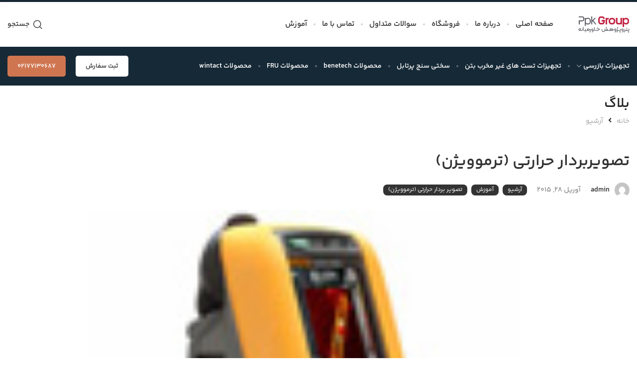

--- FILE ---
content_type: text/html; charset=UTF-8
request_url: https://ppkgroup.ir/2015/04/28/%D8%AA%D8%B5%D9%88%DB%8C%D8%B1%D8%A8%D8%B1%D8%AF%D8%A7%D8%B1-%D8%AD%D8%B1%D8%A7%D8%B1%D8%AA%DB%8C-%D8%AA%D8%B1%D9%85%D9%88%D9%88%DB%8C%DA%98%D9%86/
body_size: 25453
content:
<!DOCTYPE html>
<html dir="rtl" lang="fa-IR">
	<head>
		<meta charset="UTF-8">
		<meta name="viewport" content="width=device-width, initial-scale=1.0, maximum-scale=1.0, user-scalable=no">
		<link rel="profile" href="http://gmpg.org/xfn/11">
		<link rel="pingback" href="https://ppkgroup.ir/xmlrpc.php">
		<meta name='robots' content='max-image-preview:large' />

	<!-- This site is optimized with the Yoast SEO Premium plugin v15.1.2 - https://yoast.com/wordpress/plugins/seo/ -->
	<title>تصویربردار حرارتی (ترموویژن) - شرکت فنی مهندسی پترو پژوهش خاور میانه(سهامی خاص)</title>
	<meta name="description" content="ترموویژن چیست ؟ آنالیز ترموگرافی که به نامهای گرمانگاری، ترموویژن و تصویربرداری حرارتی نیز شناخته می شود، تکنیک مهمی است که دامنه ....." />
	<meta name="robots" content="index, follow, max-snippet:-1, max-image-preview:large, max-video-preview:-1" />
	<link rel="canonical" href="https://ppkgroup.ir/2015/04/28/تصویربردار-حرارتی-ترموویژن/" />
	<meta property="og:locale" content="fa_IR" />
	<meta property="og:type" content="article" />
	<meta property="og:title" content="تصویربردار حرارتی (ترموویژن) - شرکت فنی مهندسی پترو پژوهش خاور میانه(سهامی خاص)" />
	<meta property="og:description" content="ترموویژن چیست ؟ آنالیز ترموگرافی که به نامهای گرمانگاری، ترموویژن و تصویربرداری حرارتی نیز شناخته می شود، تکنیک مهمی است که دامنه ....." />
	<meta property="og:url" content="https://ppkgroup.ir/2015/04/28/تصویربردار-حرارتی-ترموویژن/" />
	<meta property="og:site_name" content="شرکت فنی مهندسی پترو پژوهش خاور میانه(سهامی خاص)" />
	<meta property="article:author" content="https://www.facebook.com/ppkgroup" />
	<meta property="article:published_time" content="2015-04-28T08:52:20+00:00" />
	<meta property="article:modified_time" content="2022-04-08T17:07:58+00:00" />
	<meta property="og:image" content="https://ppkgroup.ir/wp-content/uploads/2015/04/images_a40.jpg" />
	<meta property="og:image:width" content="150" />
	<meta property="og:image:height" content="150" />
	<meta name="twitter:card" content="summary_large_image" />
	<script type="application/ld+json" class="yoast-schema-graph">{"@context":"https://schema.org","@graph":[{"@type":"WebSite","@id":"https://ppkgroup.ir/#website","url":"https://ppkgroup.ir/","name":"\u0634\u0631\u06a9\u062a \u0641\u0646\u06cc \u0645\u0647\u0646\u062f\u0633\u06cc \u067e\u062a\u0631\u0648 \u067e\u0698\u0648\u0647\u0634 \u062e\u0627\u0648\u0631 \u0645\u06cc\u0627\u0646\u0647(\u0633\u0647\u0627\u0645\u06cc \u062e\u0627\u0635)","description":"\u0641\u0631\u0648\u0634 \u062a\u062c\u0647\u06cc\u0632\u0627\u062a \u0628\u0627\u0632\u0631\u0633\u06cc \u063a\u06cc\u0631 \u0645\u062e\u0631\u0628 NDT \u0648 \u0641\u0631\u0648\u0634 \u062a\u062c\u0647\u06cc\u0632\u0627\u062a \u0628\u0627\u0632\u0631\u0633\u06cc \u0631\u0646\u06af","potentialAction":[{"@type":"SearchAction","target":"https://ppkgroup.ir/?s={search_term_string}","query-input":"required name=search_term_string"}],"inLanguage":"fa-IR"},{"@type":"ImageObject","@id":"https://ppkgroup.ir/2015/04/28/%d8%aa%d8%b5%d9%88%db%8c%d8%b1%d8%a8%d8%b1%d8%af%d8%a7%d8%b1-%d8%ad%d8%b1%d8%a7%d8%b1%d8%aa%db%8c-%d8%aa%d8%b1%d9%85%d9%88%d9%88%db%8c%da%98%d9%86/#primaryimage","inLanguage":"fa-IR","url":"https://ppkgroup.ir/wp-content/uploads/2015/04/images_a40.jpg","width":150,"height":150},{"@type":"WebPage","@id":"https://ppkgroup.ir/2015/04/28/%d8%aa%d8%b5%d9%88%db%8c%d8%b1%d8%a8%d8%b1%d8%af%d8%a7%d8%b1-%d8%ad%d8%b1%d8%a7%d8%b1%d8%aa%db%8c-%d8%aa%d8%b1%d9%85%d9%88%d9%88%db%8c%da%98%d9%86/#webpage","url":"https://ppkgroup.ir/2015/04/28/%d8%aa%d8%b5%d9%88%db%8c%d8%b1%d8%a8%d8%b1%d8%af%d8%a7%d8%b1-%d8%ad%d8%b1%d8%a7%d8%b1%d8%aa%db%8c-%d8%aa%d8%b1%d9%85%d9%88%d9%88%db%8c%da%98%d9%86/","name":"\u062a\u0635\u0648\u06cc\u0631\u0628\u0631\u062f\u0627\u0631 \u062d\u0631\u0627\u0631\u062a\u06cc (\u062a\u0631\u0645\u0648\u0648\u06cc\u0698\u0646) - \u0634\u0631\u06a9\u062a \u0641\u0646\u06cc \u0645\u0647\u0646\u062f\u0633\u06cc \u067e\u062a\u0631\u0648 \u067e\u0698\u0648\u0647\u0634 \u062e\u0627\u0648\u0631 \u0645\u06cc\u0627\u0646\u0647(\u0633\u0647\u0627\u0645\u06cc \u062e\u0627\u0635)","isPartOf":{"@id":"https://ppkgroup.ir/#website"},"primaryImageOfPage":{"@id":"https://ppkgroup.ir/2015/04/28/%d8%aa%d8%b5%d9%88%db%8c%d8%b1%d8%a8%d8%b1%d8%af%d8%a7%d8%b1-%d8%ad%d8%b1%d8%a7%d8%b1%d8%aa%db%8c-%d8%aa%d8%b1%d9%85%d9%88%d9%88%db%8c%da%98%d9%86/#primaryimage"},"datePublished":"2015-04-28T08:52:20+00:00","dateModified":"2022-04-08T17:07:58+00:00","author":{"@id":"https://ppkgroup.ir/#/schema/person/fda4b6ee5f1655567de53ede93274c6a"},"description":"\u062a\u0631\u0645\u0648\u0648\u06cc\u0698\u0646 \u0686\u06cc\u0633\u062a \u061f \u0622\u0646\u0627\u0644\u06cc\u0632 \u062a\u0631\u0645\u0648\u06af\u0631\u0627\u0641\u06cc \u06a9\u0647 \u0628\u0647 \u0646\u0627\u0645\u0647\u0627\u06cc \u06af\u0631\u0645\u0627\u0646\u06af\u0627\u0631\u06cc\u060c \u062a\u0631\u0645\u0648\u0648\u06cc\u0698\u0646 \u0648 \u062a\u0635\u0648\u06cc\u0631\u0628\u0631\u062f\u0627\u0631\u06cc \u062d\u0631\u0627\u0631\u062a\u06cc \u0646\u06cc\u0632 \u0634\u0646\u0627\u062e\u062a\u0647 \u0645\u06cc \u0634\u0648\u062f\u060c \u062a\u06a9\u0646\u06cc\u06a9 \u0645\u0647\u0645\u06cc \u0627\u0633\u062a \u06a9\u0647 \u062f\u0627\u0645\u0646\u0647 .....","inLanguage":"fa-IR","potentialAction":[{"@type":"ReadAction","target":["https://ppkgroup.ir/2015/04/28/%d8%aa%d8%b5%d9%88%db%8c%d8%b1%d8%a8%d8%b1%d8%af%d8%a7%d8%b1-%d8%ad%d8%b1%d8%a7%d8%b1%d8%aa%db%8c-%d8%aa%d8%b1%d9%85%d9%88%d9%88%db%8c%da%98%d9%86/"]}]},{"@type":"Person","@id":"https://ppkgroup.ir/#/schema/person/fda4b6ee5f1655567de53ede93274c6a","name":"admin","image":{"@type":"ImageObject","@id":"https://ppkgroup.ir/#personlogo","inLanguage":"fa-IR","url":"https://secure.gravatar.com/avatar/dd46a756faad4727fb679320751f6dea?s=96&d=mm&r=g","caption":"admin"},"sameAs":["http://www.ppkgroup.ir","https://www.facebook.com/ppkgroup","http://instagram.com/ppkgroup"]}]}</script>
	<!-- / Yoast SEO Premium plugin. -->


<link rel="alternate" type="application/rss+xml" title="شرکت فنی مهندسی پترو پژوهش خاور میانه(سهامی خاص) &raquo; خوراک" href="https://ppkgroup.ir/feed/" />
<link rel="alternate" type="application/rss+xml" title="شرکت فنی مهندسی پترو پژوهش خاور میانه(سهامی خاص) &raquo; خوراک دیدگاه‌ها" href="https://ppkgroup.ir/comments/feed/" />
<link rel="alternate" type="application/rss+xml" title="شرکت فنی مهندسی پترو پژوهش خاور میانه(سهامی خاص) &raquo; تصویربردار حرارتی (ترموویژن) خوراک دیدگاه‌ها" href="https://ppkgroup.ir/2015/04/28/%d8%aa%d8%b5%d9%88%db%8c%d8%b1%d8%a8%d8%b1%d8%af%d8%a7%d8%b1-%d8%ad%d8%b1%d8%a7%d8%b1%d8%aa%db%8c-%d8%aa%d8%b1%d9%85%d9%88%d9%88%db%8c%da%98%d9%86/feed/" />
<link rel='stylesheet' id='wp-block-library-rtl-css' href='https://ppkgroup.ir/wp-includes/css/dist/block-library/style-rtl.min.css?ver=6.5.7' type='text/css' media='all' />
<style id='classic-theme-styles-inline-css' type='text/css'>
/*! This file is auto-generated */
.wp-block-button__link{color:#fff;background-color:#32373c;border-radius:9999px;box-shadow:none;text-decoration:none;padding:calc(.667em + 2px) calc(1.333em + 2px);font-size:1.125em}.wp-block-file__button{background:#32373c;color:#fff;text-decoration:none}
</style>
<style id='global-styles-inline-css' type='text/css'>
body{--wp--preset--color--black: #000000;--wp--preset--color--cyan-bluish-gray: #abb8c3;--wp--preset--color--white: #ffffff;--wp--preset--color--pale-pink: #f78da7;--wp--preset--color--vivid-red: #cf2e2e;--wp--preset--color--luminous-vivid-orange: #ff6900;--wp--preset--color--luminous-vivid-amber: #fcb900;--wp--preset--color--light-green-cyan: #7bdcb5;--wp--preset--color--vivid-green-cyan: #00d084;--wp--preset--color--pale-cyan-blue: #8ed1fc;--wp--preset--color--vivid-cyan-blue: #0693e3;--wp--preset--color--vivid-purple: #9b51e0;--wp--preset--gradient--vivid-cyan-blue-to-vivid-purple: linear-gradient(135deg,rgba(6,147,227,1) 0%,rgb(155,81,224) 100%);--wp--preset--gradient--light-green-cyan-to-vivid-green-cyan: linear-gradient(135deg,rgb(122,220,180) 0%,rgb(0,208,130) 100%);--wp--preset--gradient--luminous-vivid-amber-to-luminous-vivid-orange: linear-gradient(135deg,rgba(252,185,0,1) 0%,rgba(255,105,0,1) 100%);--wp--preset--gradient--luminous-vivid-orange-to-vivid-red: linear-gradient(135deg,rgba(255,105,0,1) 0%,rgb(207,46,46) 100%);--wp--preset--gradient--very-light-gray-to-cyan-bluish-gray: linear-gradient(135deg,rgb(238,238,238) 0%,rgb(169,184,195) 100%);--wp--preset--gradient--cool-to-warm-spectrum: linear-gradient(135deg,rgb(74,234,220) 0%,rgb(151,120,209) 20%,rgb(207,42,186) 40%,rgb(238,44,130) 60%,rgb(251,105,98) 80%,rgb(254,248,76) 100%);--wp--preset--gradient--blush-light-purple: linear-gradient(135deg,rgb(255,206,236) 0%,rgb(152,150,240) 100%);--wp--preset--gradient--blush-bordeaux: linear-gradient(135deg,rgb(254,205,165) 0%,rgb(254,45,45) 50%,rgb(107,0,62) 100%);--wp--preset--gradient--luminous-dusk: linear-gradient(135deg,rgb(255,203,112) 0%,rgb(199,81,192) 50%,rgb(65,88,208) 100%);--wp--preset--gradient--pale-ocean: linear-gradient(135deg,rgb(255,245,203) 0%,rgb(182,227,212) 50%,rgb(51,167,181) 100%);--wp--preset--gradient--electric-grass: linear-gradient(135deg,rgb(202,248,128) 0%,rgb(113,206,126) 100%);--wp--preset--gradient--midnight: linear-gradient(135deg,rgb(2,3,129) 0%,rgb(40,116,252) 100%);--wp--preset--font-size--small: 13px;--wp--preset--font-size--medium: 20px;--wp--preset--font-size--large: 36px;--wp--preset--font-size--x-large: 42px;--wp--preset--spacing--20: 0.44rem;--wp--preset--spacing--30: 0.67rem;--wp--preset--spacing--40: 1rem;--wp--preset--spacing--50: 1.5rem;--wp--preset--spacing--60: 2.25rem;--wp--preset--spacing--70: 3.38rem;--wp--preset--spacing--80: 5.06rem;--wp--preset--shadow--natural: 6px 6px 9px rgba(0, 0, 0, 0.2);--wp--preset--shadow--deep: 12px 12px 50px rgba(0, 0, 0, 0.4);--wp--preset--shadow--sharp: 6px 6px 0px rgba(0, 0, 0, 0.2);--wp--preset--shadow--outlined: 6px 6px 0px -3px rgba(255, 255, 255, 1), 6px 6px rgba(0, 0, 0, 1);--wp--preset--shadow--crisp: 6px 6px 0px rgba(0, 0, 0, 1);}:where(.is-layout-flex){gap: 0.5em;}:where(.is-layout-grid){gap: 0.5em;}body .is-layout-flex{display: flex;}body .is-layout-flex{flex-wrap: wrap;align-items: center;}body .is-layout-flex > *{margin: 0;}body .is-layout-grid{display: grid;}body .is-layout-grid > *{margin: 0;}:where(.wp-block-columns.is-layout-flex){gap: 2em;}:where(.wp-block-columns.is-layout-grid){gap: 2em;}:where(.wp-block-post-template.is-layout-flex){gap: 1.25em;}:where(.wp-block-post-template.is-layout-grid){gap: 1.25em;}.has-black-color{color: var(--wp--preset--color--black) !important;}.has-cyan-bluish-gray-color{color: var(--wp--preset--color--cyan-bluish-gray) !important;}.has-white-color{color: var(--wp--preset--color--white) !important;}.has-pale-pink-color{color: var(--wp--preset--color--pale-pink) !important;}.has-vivid-red-color{color: var(--wp--preset--color--vivid-red) !important;}.has-luminous-vivid-orange-color{color: var(--wp--preset--color--luminous-vivid-orange) !important;}.has-luminous-vivid-amber-color{color: var(--wp--preset--color--luminous-vivid-amber) !important;}.has-light-green-cyan-color{color: var(--wp--preset--color--light-green-cyan) !important;}.has-vivid-green-cyan-color{color: var(--wp--preset--color--vivid-green-cyan) !important;}.has-pale-cyan-blue-color{color: var(--wp--preset--color--pale-cyan-blue) !important;}.has-vivid-cyan-blue-color{color: var(--wp--preset--color--vivid-cyan-blue) !important;}.has-vivid-purple-color{color: var(--wp--preset--color--vivid-purple) !important;}.has-black-background-color{background-color: var(--wp--preset--color--black) !important;}.has-cyan-bluish-gray-background-color{background-color: var(--wp--preset--color--cyan-bluish-gray) !important;}.has-white-background-color{background-color: var(--wp--preset--color--white) !important;}.has-pale-pink-background-color{background-color: var(--wp--preset--color--pale-pink) !important;}.has-vivid-red-background-color{background-color: var(--wp--preset--color--vivid-red) !important;}.has-luminous-vivid-orange-background-color{background-color: var(--wp--preset--color--luminous-vivid-orange) !important;}.has-luminous-vivid-amber-background-color{background-color: var(--wp--preset--color--luminous-vivid-amber) !important;}.has-light-green-cyan-background-color{background-color: var(--wp--preset--color--light-green-cyan) !important;}.has-vivid-green-cyan-background-color{background-color: var(--wp--preset--color--vivid-green-cyan) !important;}.has-pale-cyan-blue-background-color{background-color: var(--wp--preset--color--pale-cyan-blue) !important;}.has-vivid-cyan-blue-background-color{background-color: var(--wp--preset--color--vivid-cyan-blue) !important;}.has-vivid-purple-background-color{background-color: var(--wp--preset--color--vivid-purple) !important;}.has-black-border-color{border-color: var(--wp--preset--color--black) !important;}.has-cyan-bluish-gray-border-color{border-color: var(--wp--preset--color--cyan-bluish-gray) !important;}.has-white-border-color{border-color: var(--wp--preset--color--white) !important;}.has-pale-pink-border-color{border-color: var(--wp--preset--color--pale-pink) !important;}.has-vivid-red-border-color{border-color: var(--wp--preset--color--vivid-red) !important;}.has-luminous-vivid-orange-border-color{border-color: var(--wp--preset--color--luminous-vivid-orange) !important;}.has-luminous-vivid-amber-border-color{border-color: var(--wp--preset--color--luminous-vivid-amber) !important;}.has-light-green-cyan-border-color{border-color: var(--wp--preset--color--light-green-cyan) !important;}.has-vivid-green-cyan-border-color{border-color: var(--wp--preset--color--vivid-green-cyan) !important;}.has-pale-cyan-blue-border-color{border-color: var(--wp--preset--color--pale-cyan-blue) !important;}.has-vivid-cyan-blue-border-color{border-color: var(--wp--preset--color--vivid-cyan-blue) !important;}.has-vivid-purple-border-color{border-color: var(--wp--preset--color--vivid-purple) !important;}.has-vivid-cyan-blue-to-vivid-purple-gradient-background{background: var(--wp--preset--gradient--vivid-cyan-blue-to-vivid-purple) !important;}.has-light-green-cyan-to-vivid-green-cyan-gradient-background{background: var(--wp--preset--gradient--light-green-cyan-to-vivid-green-cyan) !important;}.has-luminous-vivid-amber-to-luminous-vivid-orange-gradient-background{background: var(--wp--preset--gradient--luminous-vivid-amber-to-luminous-vivid-orange) !important;}.has-luminous-vivid-orange-to-vivid-red-gradient-background{background: var(--wp--preset--gradient--luminous-vivid-orange-to-vivid-red) !important;}.has-very-light-gray-to-cyan-bluish-gray-gradient-background{background: var(--wp--preset--gradient--very-light-gray-to-cyan-bluish-gray) !important;}.has-cool-to-warm-spectrum-gradient-background{background: var(--wp--preset--gradient--cool-to-warm-spectrum) !important;}.has-blush-light-purple-gradient-background{background: var(--wp--preset--gradient--blush-light-purple) !important;}.has-blush-bordeaux-gradient-background{background: var(--wp--preset--gradient--blush-bordeaux) !important;}.has-luminous-dusk-gradient-background{background: var(--wp--preset--gradient--luminous-dusk) !important;}.has-pale-ocean-gradient-background{background: var(--wp--preset--gradient--pale-ocean) !important;}.has-electric-grass-gradient-background{background: var(--wp--preset--gradient--electric-grass) !important;}.has-midnight-gradient-background{background: var(--wp--preset--gradient--midnight) !important;}.has-small-font-size{font-size: var(--wp--preset--font-size--small) !important;}.has-medium-font-size{font-size: var(--wp--preset--font-size--medium) !important;}.has-large-font-size{font-size: var(--wp--preset--font-size--large) !important;}.has-x-large-font-size{font-size: var(--wp--preset--font-size--x-large) !important;}
.wp-block-navigation a:where(:not(.wp-element-button)){color: inherit;}
:where(.wp-block-post-template.is-layout-flex){gap: 1.25em;}:where(.wp-block-post-template.is-layout-grid){gap: 1.25em;}
:where(.wp-block-columns.is-layout-flex){gap: 2em;}:where(.wp-block-columns.is-layout-grid){gap: 2em;}
.wp-block-pullquote{font-size: 1.5em;line-height: 1.6;}
</style>
<style id='dma-inline-style-inline-css' type='text/css'>

		  body {
			--iwp-primary-color: #244c53;
			--iwp-secondary-color: #cf7651;
		  }
</style>
<link rel='stylesheet' id='fontawesome_pro-css' href='https://ppkgroup.ir/wp-content/themes/meta-theme/framework/assets/css/fontawesome.min.css?ver=6.5.7' type='text/css' media='all' />
<link rel='stylesheet' id='slb_core-css' href='https://ppkgroup.ir/wp-content/plugins/simple-lightbox/client/css/app.css?ver=2.9.4' type='text/css' media='all' />
<link rel='stylesheet' id='elementor-frontend-css' href='https://ppkgroup.ir/wp-content/plugins/elementor/assets/css/frontend-lite-rtl.min.css?ver=3.18.3' type='text/css' media='all' />
<link rel='stylesheet' id='swiper-css' href='https://ppkgroup.ir/wp-content/plugins/elementor/assets/lib/swiper/v8/css/swiper.min.css?ver=8.4.5' type='text/css' media='all' />
<link rel='stylesheet' id='elementor-post-6209-css' href='https://ppkgroup.ir/wp-content/uploads/elementor/css/post-6209.css?ver=1716646900' type='text/css' media='all' />
<link rel='stylesheet' id='elementor-global-css' href='https://ppkgroup.ir/wp-content/uploads/elementor/css/global.css?ver=1716646900' type='text/css' media='all' />
<link rel='stylesheet' id='xts-style-css' href='https://ppkgroup.ir/wp-content/themes/meta-theme/style-rtl.min.css?ver=1.1.0' type='text/css' media='all' />
<link rel='stylesheet' id='xts-style-header_520025-css' href='https://ppkgroup.ir/wp-content/uploads/2024/07/xts-header_520025-1721824680.css?ver=1.1.0' type='text/css' media='all' />
<link rel='stylesheet' id='xts-style-theme_settings_default-css' href='https://ppkgroup.ir/wp-content/uploads/2024/05/xts-theme_settings_default-1716652479.css?ver=1.1.0' type='text/css' media='all' />
<link rel='stylesheet' id='google-fonts-1-css' href='https://fonts.googleapis.com/css?family=Roboto%3A100%2C100italic%2C200%2C200italic%2C300%2C300italic%2C400%2C400italic%2C500%2C500italic%2C600%2C600italic%2C700%2C700italic%2C800%2C800italic%2C900%2C900italic%7CRoboto+Slab%3A100%2C100italic%2C200%2C200italic%2C300%2C300italic%2C400%2C400italic%2C500%2C500italic%2C600%2C600italic%2C700%2C700italic%2C800%2C800italic%2C900%2C900italic&#038;display=swap&#038;ver=6.5.7' type='text/css' media='all' />
<link rel="preconnect" href="https://fonts.gstatic.com/" crossorigin><script type="text/javascript" src="https://ppkgroup.ir/wp-includes/js/jquery/jquery.min.js?ver=3.7.1" id="jquery-core-js"></script>
<script type="text/javascript" src="https://ppkgroup.ir/wp-includes/js/jquery/jquery-migrate.min.js?ver=3.4.1" id="jquery-migrate-js"></script>
<script type="text/javascript" src="https://ppkgroup.ir/wp-content/themes/meta-theme/framework/assets/js/popup-products.js?ver=1" id="popup-products-js"></script>
<script type="text/javascript" src="https://ppkgroup.ir/wp-content/themes/meta-theme/framework/assets/js/global.js?ver=1" id="meta-theme-js-js"></script>
<link rel="https://api.w.org/" href="https://ppkgroup.ir/wp-json/" /><link rel="alternate" type="application/json" href="https://ppkgroup.ir/wp-json/wp/v2/posts/521" /><link rel="EditURI" type="application/rsd+xml" title="RSD" href="https://ppkgroup.ir/xmlrpc.php?rsd" />
<link rel="stylesheet" href="https://ppkgroup.ir/wp-content/themes/meta-theme/rtl.css" type="text/css" media="screen" /><meta name="generator" content="WordPress 6.5.7" />
<link rel='shortlink' href='https://ppkgroup.ir/?p=521' />
<link rel="alternate" type="application/json+oembed" href="https://ppkgroup.ir/wp-json/oembed/1.0/embed?url=https%3A%2F%2Fppkgroup.ir%2F2015%2F04%2F28%2F%25d8%25aa%25d8%25b5%25d9%2588%25db%258c%25d8%25b1%25d8%25a8%25d8%25b1%25d8%25af%25d8%25a7%25d8%25b1-%25d8%25ad%25d8%25b1%25d8%25a7%25d8%25b1%25d8%25aa%25db%258c-%25d8%25aa%25d8%25b1%25d9%2585%25d9%2588%25d9%2588%25db%258c%25da%2598%25d9%2586%2F" />
<link rel="alternate" type="text/xml+oembed" href="https://ppkgroup.ir/wp-json/oembed/1.0/embed?url=https%3A%2F%2Fppkgroup.ir%2F2015%2F04%2F28%2F%25d8%25aa%25d8%25b5%25d9%2588%25db%258c%25d8%25b1%25d8%25a8%25d8%25b1%25d8%25af%25d8%25a7%25d8%25b1-%25d8%25ad%25d8%25b1%25d8%25a7%25d8%25b1%25d8%25aa%25db%258c-%25d8%25aa%25d8%25b1%25d9%2585%25d9%2588%25d9%2588%25db%258c%25da%2598%25d9%2586%2F&#038;format=xml" />
<meta name="generator" content="Elementor 3.18.3; features: e_dom_optimization, e_optimized_assets_loading, e_optimized_css_loading, e_font_icon_svg, additional_custom_breakpoints, block_editor_assets_optimize, e_image_loading_optimization; settings: css_print_method-external, google_font-enabled, font_display-swap">
	</head>

	
	<body class="rtl post-template-default single single-post postid-521 single-format-standard metaslider-plugin xts-header-overlap xts-cat-accordion elementor-default elementor-kit-6209">

		<script type="text/javascript" id="xts-flicker-fix">//flicker fix.</script>		
		<div class="video_popup_wrrapper">
			<div class="video_popup_overlay"></div>
				<div class="video_popup_inner"></div>
		</div>

		
		<div class="xts-site-wrapper">

			
							<header class="xts-header xts-overlap-on xts-with-shadow xts-scroll-stick xts-sticky-real">
					
<div class="xts-header-main xts-header-inner">
	
<div class="xts-header-row xts-top-bar xts-sticky-off xts-with-bg xts-hide-md">
	<div class="container">
		<div class="xts-header-row-inner">
			
<div class="xts-header-col xts-start xts-desktop xts-empty">
	</div>

<div class="xts-header-col xts-center xts-desktop xts-empty">
	</div>

<div class="xts-header-col xts-end xts-desktop">
	
<div class="xts-header-text xts-reset-all-last xts-r9vu1b2v010tnjqpybu3">
	</div>
</div>

<div class="xts-header-col xts-full xts-mobile xts-empty">
	</div>
		</div>
	</div>
</div>

<div class="xts-header-row xts-general-header xts-sticky-on xts-with-bg xts-with-shadow">
	<div class="container">
		<div class="xts-header-row-inner">
			
<div class="xts-header-col xts-start xts-desktop">
	
<div class="xts-logo">
	<a href="https://ppkgroup.ir/" rel="home">
		<img class="xts-logo-main" src="https://ppkgroup.ir/wp-content/uploads/2024/05/ppk-300x102.png" alt="شرکت فنی مهندسی پترو پژوهش خاور میانه(سهامی خاص)" style="max-width: 103px;" />
			</a>
</div>

<div class="xts-header-space  xts-direction-h" style="width:30px;"></div>
</div>

<div class="xts-header-col xts-center xts-desktop">
	<div class="xts-header-nav-wrapper xts-nav-wrapper xts-textalign-right"><ul id="menu-%d9%85%d9%86%d9%88" class="menu xts-nav xts-nav-main xts-direction-h xts-style-underline-dot xts-gap-m"><li id="menu-item-6247" class="menu-item menu-item-type-post_type menu-item-object-page menu-item-home menu-item-6247 item-level-0 xts-event-hover"><a href="https://ppkgroup.ir/" class="xts-nav-link"><span class="xts-nav-text">صفحه اصلی</span></a></li>
<li id="menu-item-6243" class="menu-item menu-item-type-post_type menu-item-object-page menu-item-6243 item-level-0 xts-event-hover"><a href="https://ppkgroup.ir/%d8%af%d8%b1%d8%a8%d8%a7%d8%b1%d9%87-%d9%85%d8%a7/" class="xts-nav-link"><span class="xts-nav-text">درباره ما</span></a></li>
<li id="menu-item-6246" class="menu-item menu-item-type-custom menu-item-object-custom menu-item-6246 item-level-0 xts-event-hover"><a href="https://kalandt.com/" class="xts-nav-link"><span class="xts-nav-text">فروشگاه</span></a></li>
<li id="menu-item-6244" class="menu-item menu-item-type-post_type menu-item-object-page menu-item-6244 item-level-0 xts-event-hover"><a href="https://ppkgroup.ir/%d8%b3%d9%88%d8%a7%d9%84%d8%a7%d8%aa-%d9%85%d8%aa%d8%af%d8%a7%d9%88%d9%84/" class="xts-nav-link"><span class="xts-nav-text">سوالات متداول</span></a></li>
<li id="menu-item-6245" class="menu-item menu-item-type-post_type menu-item-object-page menu-item-6245 item-level-0 xts-event-hover"><a href="https://ppkgroup.ir/%d8%aa%d9%85%d8%a7%d8%b3-%d8%a8%d8%a7-%d9%85%d8%a7/" class="xts-nav-link"><span class="xts-nav-text">تماس با ما</span></a></li>
<li id="menu-item-6248" class="menu-item menu-item-type-taxonomy menu-item-object-category current-post-ancestor current-menu-parent current-post-parent menu-item-6248 item-level-0 xts-event-hover"><a href="https://ppkgroup.ir/category/%d8%a2%d9%85%d9%88%d8%b2%d8%b4/" class="xts-nav-link"><span class="xts-nav-text">آموزش</span></a></li>
</ul></div></div>

<div class="xts-header-col xts-end xts-desktop">
	
<div class="xts-header-search xts-header-el xts-display-full-screen xts-style-icon-text">
	<a href="#">
		<span class="xts-header-el-icon">
					</span>

		<span class="xts-header-el-label">
			جستجو		</span>
	</a>

	
	</div>
</div>

<div class="xts-header-col xts-start xts-mobile">
	
<div class="xts-logo">
	<a href="https://ppkgroup.ir/" rel="home">
		<img class="xts-logo-main" src="https://ppkgroup.ir/wp-content/uploads/2024/05/ppk-300x102.png" alt="شرکت فنی مهندسی پترو پژوهش خاور میانه(سهامی خاص)" style="max-width: 70px;" />
			</a>
</div>
</div>

<div class="xts-header-col xts-center xts-mobile xts-empty">
	</div>

<div class="xts-header-col xts-end xts-mobile">
	
<div class="xts-header-mobile-burger xts-header-el xts-style-icon">
	<a href="#">
		<span class="xts-header-el-icon">
					</span>

		<span class="xts-header-el-label">
			منو		</span>
	</a>
</div>

<div class="xts-header-mobile-search xts-header-el xts-display-icon xts-style-icon-text">
	<a href="#">
		<span class="xts-header-el-icon">
					</span>

		<span class="xts-header-el-label">
			جستجو		</span>
	</a>
</div>
</div>
		</div>
	</div>
</div>

<div class="xts-header-row xts-header-bottom xts-sticky-off xts-with-bg xts-hide-md xts-header-scheme-light">
	<div class="container">
		<div class="xts-header-row-inner">
			
<div class="xts-header-col xts-start xts-desktop">
	<div class="xts-header-nav-wrapper xts-nav-wrapper xts-textalign-right"><ul id="menu-topheaderppk" class="menu xts-nav xts-nav-secondary xts-direction-h xts-style-underline-dot xts-gap-m"><li id="menu-item-6251" class="menu-item menu-item-type-custom menu-item-object-custom menu-item-home menu-item-has-children menu-item-6251 item-level-0 xts-event-hover"><a href="https://ppkgroup.ir/#" class="xts-nav-link"><span class="xts-nav-text">تجهیزات بازرسی</span></a><div class="xts-dropdown xts-dropdown-menu xts-style-default"><div class="container xts-dropdown-inner"><ul class="sub-menu xts-sub-menu">	<li id="menu-item-5066" class="menu-item menu-item-type-taxonomy menu-item-object-category menu-item-5066 item-level-1"><a href="https://ppkgroup.ir/category/%d8%a8%d8%a7%d8%b2%d8%b1%d8%b3%db%8c-%d8%ba%db%8c%d8%b1-%d9%85%d8%ae%d8%b1%d8%a8-ndt/" class="xts-nav-link">بازرسی غیر مخرب NDT</a></li>
	<li id="menu-item-5067" class="menu-item menu-item-type-taxonomy menu-item-object-category menu-item-5067 item-level-1"><a href="https://ppkgroup.ir/category/%d8%aa%d8%ac%d9%87%db%8c%d8%b2%d8%a7%d8%aa-%d8%a8%d8%a7%d8%b2%d8%b1%d8%b3%db%8c-%d9%be%d8%a7%d8%b1%d8%a7%d9%85%d8%aa%d8%b1-%d9%87%d8%a7%db%8c-%d8%a7%d9%84%da%a9%d8%aa%d8%b1%db%8c%da%a9%db%8c/" class="xts-nav-link">تجهیزات بازرسی پارامتر های الکتریکی</a></li>
	<li id="menu-item-5519" class="menu-item menu-item-type-taxonomy menu-item-object-category menu-item-5519 item-level-1"><a href="https://ppkgroup.ir/category/%d8%aa%d8%ac%d9%87%db%8c%d8%b2%d8%a7%d8%aa-%d8%aa%d8%b3%d8%aa-%d8%b1%d9%86%da%af-%d9%88-%d9%be%d9%88%d8%b4%d8%b4/" class="xts-nav-link">تجهیزات تست رنگ و پوشش</a></li>
	<li id="menu-item-5068" class="menu-item menu-item-type-taxonomy menu-item-object-category current-post-ancestor menu-item-has-children menu-item-5068 item-level-1 xts-event-hover"><a href="https://ppkgroup.ir/category/%d8%aa%d8%ac%d9%87%db%8c%d8%b2%d8%a7%d8%aa-%d8%a8%d8%a7%d8%b2%d8%b1%d8%b3%db%8c-%d9%be%d8%a7%d8%b1%d8%a7%d9%85%d8%aa%d8%b1%d9%87%d8%a7%db%8c-%d9%85%d8%ad%db%8c%d8%b7%db%8c-%d8%8c-%d9%81%db%8c%d8%b2/" class="xts-nav-link">تجهیزات بازرسی پارامترهای محیطی ، فیزیکی</a><div class="xts-dropdown xts-dropdown-menu xts-style-default">	<ul class="sub-sub-menu xts-dropdown-inner">		<li id="menu-item-5072" class="menu-item menu-item-type-taxonomy menu-item-object-category menu-item-5072 item-level-2"><a href="https://ppkgroup.ir/category/%d8%b1%d8%b7%d9%88%d8%a8%d8%aa-%d8%b3%d9%86%d8%ac/" class="xts-nav-link">رطوبت سنج</a></li>
	</ul></div></li>
	<li id="menu-item-5069" class="menu-item menu-item-type-taxonomy menu-item-object-category menu-item-5069 item-level-1"><a href="https://ppkgroup.ir/category/%d8%aa%d8%ac%d9%87%db%8c%d8%b2%d8%a7%d8%aa-%d8%a8%d8%a7%d8%b2%d8%b1%d8%b3%db%8c-%d9%81%d9%86%db%8c-%d8%ba%db%8c%d8%b1-%d9%85%d8%ae%d8%b1%d8%a8/" class="xts-nav-link">تجهیزات بازرسی فنی غیر مخرب</a></li>
</ul></div></div></li>
<li id="menu-item-5070" class="menu-item menu-item-type-taxonomy menu-item-object-category menu-item-5070 item-level-0 xts-event-hover"><a href="https://ppkgroup.ir/category/%d8%aa%d8%ac%d9%87%db%8c%d8%b2%d8%a7%d8%aa-%d8%aa%d8%b3%d8%aa-%d9%87%d8%a7%db%8c-%d8%ba%db%8c%d8%b1-%d9%85%d8%ae%d8%b1%d8%a8-%d8%a8%d8%aa%d9%86/" class="xts-nav-link"><span class="xts-nav-text">تجهیزات تست های غیر مخرب بتن</span></a></li>
<li id="menu-item-5073" class="menu-item menu-item-type-taxonomy menu-item-object-category menu-item-5073 item-level-0 xts-event-hover"><a href="https://ppkgroup.ir/category/%d8%b3%d8%ae%d8%aa%db%8c-%d8%b3%d9%86%d8%ac-%d9%be%d8%b1%d8%aa%d8%a7%d8%a8%d9%84/" class="xts-nav-link"><span class="xts-nav-text">سختی سنج پرتابل</span></a></li>
<li id="menu-item-5074" class="menu-item menu-item-type-taxonomy menu-item-object-category menu-item-5074 item-level-0 xts-event-hover"><a href="https://ppkgroup.ir/category/%d9%85%d8%ad%d8%b5%d9%88%d9%84%d8%a7%d8%aa-benetech/" class="xts-nav-link"><span class="xts-nav-text">محصولات benetech</span></a></li>
<li id="menu-item-5075" class="menu-item menu-item-type-taxonomy menu-item-object-category menu-item-5075 item-level-0 xts-event-hover"><a href="https://ppkgroup.ir/category/%d9%85%d8%ad%d8%b5%d9%88%d9%84%d8%a7%d8%aa-fru/" class="xts-nav-link"><span class="xts-nav-text">محصولات FRU</span></a></li>
<li id="menu-item-5076" class="menu-item menu-item-type-taxonomy menu-item-object-category menu-item-5076 item-level-0 xts-event-hover"><a href="https://ppkgroup.ir/category/%d9%85%d8%ad%d8%b5%d9%88%d9%84%d8%a7%d8%aa-wintact/" class="xts-nav-link"><span class="xts-nav-text">محصولات wintact</span></a></li>
</ul></div></div>

<div class="xts-header-col xts-center xts-desktop xts-empty">
	</div>

<div class="xts-header-col xts-end xts-desktop">
				<div class="xts-button-wrapper xts-header-btn" >
									<a class="xts-button xts-size-m xts-style-default xts-color-white xts-shape-rounded"  href="https://ppkgroup.co/">
						<span class="xts-button-text" data-elementor-setting-key="button_text">
							ثبت سفارش						</span>

											</a>
							</div>
					<div class="xts-button-wrapper xts-header-btn" >
									<a class="xts-button xts-size-m xts-style-default xts-color-secondary xts-shape-rounded"  href="tel:02177130687">
						<span class="xts-button-text" data-elementor-setting-key="button_text">
							02177130687						</span>

											</a>
							</div>
		</div>

<div class="xts-header-col xts-full xts-mobile xts-empty">
	</div>
		</div>
	</div>
</div>
</div>
				</header>
			
			
								<div class="xts-site-content">
		
						<div class="xts-page-title xts-size-s xts-style-default xts-scheme-dark">
					<div class="xts-page-title-overlay xts-fill" style=""></div>
					<div class="container">
						
															<h3 class="xts-title title">
									بلاگ								</h3>

																	<div class="xts-breadcrumbs" xmlns:v="https://schema.org/"><a href="https://ppkgroup.ir/" rel="v:url" property="v:title">خانه</a><span class="far fa-angle-left"></span><span typeof="v:Breadcrumb"><a rel="v:url" property="v:title" href="https://ppkgroup.ir/category/uncategorised/">آرشیو</a></span><span class="far fa-angle-left"></span></div><!-- .breadcrumbs -->															
											</div>
				</div>
			
		<div class="container">
			<div class="row row-spacing-40 xts-sidebar-hidden-md">
		<div class="xts-content-area col-lg-12 col-12 col-md-12"> 
					
<article id="post-521" class="xts-single-post xts-design-default post-521 post type-post status-publish format-standard has-post-thumbnail hentry category-uncategorised category-14 category-273 tag-464 tag--wintact tag--testo tag-2392 tag-179 tag---flir-one tag-----flir- tag----tg-165">
	
			<h1 class="xts-single-post-title xts-entities-title">
			تصویربردار حرارتی (ترموویژن)		</h1>
	
	<div class="xts-single-post-header">
		<div class="xts-post-meta">
						<div class="xts-post-author">
															<a class="xts-avatar url fn n" href="https://ppkgroup.ir/author/admin/">
					
					<img alt='' src='https://secure.gravatar.com/avatar/dd46a756faad4727fb679320751f6dea?s=40&#038;d=mm&#038;r=g' srcset='https://secure.gravatar.com/avatar/dd46a756faad4727fb679320751f6dea?s=80&#038;d=mm&#038;r=g 2x' class='avatar avatar-40 photo' height='40' width='40' decoding='async'/>
											</a>
									
				
									<span class="xts-name author vcard">
						<a class="url fn n" href="https://ppkgroup.ir/author/admin/">
							admin						</a>
					</span>
							</div>
							<div class="xts-post-date">
							<time class="published" datetime="2015-04-28T12:22:20+03:30">
					آوریل 28, 2015				</time>
				<time class="updated" datetime="2022-04-08T20:37:58+03:30">
					آوریل 8, 2022				</time>
					</div>
				</div>

							<div class="xts-post-categories">
									
					<a  class="xts-post-category" href="https://ppkgroup.ir/category/uncategorised/" rel="category tag">
						آرشیو					</a>

									
					<a  class="xts-post-category" href="https://ppkgroup.ir/category/%d8%a2%d9%85%d9%88%d8%b2%d8%b4/" rel="category tag">
						آموزش					</a>

									
					<a  class="xts-post-category" href="https://ppkgroup.ir/category/%d8%aa%d8%ac%d9%87%db%8c%d8%b2%d8%a7%d8%aa-%d8%a8%d8%a7%d8%b2%d8%b1%d8%b3%db%8c-%d9%be%d8%a7%d8%b1%d8%a7%d9%85%d8%aa%d8%b1%d9%87%d8%a7%db%8c-%d9%85%d8%ad%db%8c%d8%b7%db%8c-%d8%8c-%d9%81%db%8c%d8%b2/%d8%aa%d8%b5%d9%88%db%8c%d8%b1-%d8%a8%d8%b1%d8%af%d8%a7%d8%b1-%d8%ad%d8%b1%d8%a7%d8%b1%d8%aa%db%8c-%d8%aa%d8%b1%d9%85%d9%88%d9%88%db%8c%da%98%d9%86/" rel="category tag">
						تصویر بردار حرارتی (ترموویژن)					</a>

							</div>
					</div>

	
			<div class="xts-single-post-thumb">
								<img width="150" height="150" src="https://ppkgroup.ir/wp-content/uploads/2015/04/images_a40.jpg" class="attachment-large size-large wp-image-510" alt="" decoding="async" />						</div>
	
	
	<div class="xts-single-post-content">
		<p style="text-align: center;"><strong>تصویربردار حرارتی (ترموویژن)</strong></p>
<table style="width: 100%;" border="0">
<tbody>
<tr>
<td style="width: 50%;">
<h3 class="pane-title">دوربین ترموگرافی Fluke Ti50 / Ti55</h3>
<p>رزولوشن حرارتی :240 ×  320 پیکسل</p>
<p>حساسیت حرارتی :0.07 درجه سانتیگراد</p>
<p>محدوده دمایی استاندارد : 350+ الی 20- درجه سانتیگراد</p>
<p>ارتقاء محدوده حرارتی تا 600 و حساسیت حرارتی تا 0.05 درجه در مدل Ti55</td>
<td style="width: 50%;"></td>
</tr>
<tr>
<td style="width: 50%;">
<h3 class="pane-title">دوربین ترموگرافی Fluke Ti32</h3>
<p>رزولوشن حرارتی :240 ×  320 پیکسل</p>
<p>حساسیت حرارتی :0.045 درجه سانتیگراد</p>
<p>محدوده دمایی استاندارد : 600+ الی 20- درجه سانتیگراد</p>
<p>دقت اندازه گیری :</td>
<td style="width: 50%;"></td>
</tr>
<tr>
<td style="width: 50%;">
<h3 class="pane-title">دوربین ترموگرافی Fluke Ti29</h3>
<p>رزولوشن حرارتی :210 ×  280 پیکسل</p>
<p>حساسیت حرارتی :0.05 درجه سانتیگراد</p>
<p>محدوده دمایی استاندارد : 600+ الی 20- درجه سانتیگراد</p>
<p>دقت اندازه گیری :</td>
<td style="width: 50%;"></td>
</tr>
<tr>
<td style="width: 50%;">
<h3 class="pane-title">دوربین ترموگرافی Fluke Ti27</h3>
<p>رزولوشن حرارتی :180 ×  240 پیکسل</p>
<p>حساسیت حرارتی :0.05 درجه سانتیگراد</p>
<p>محدوده دمایی استاندارد : 600+ الی 20- درجه سانتیگراد</p>
<p>دقت اندازه گیری :</td>
<td style="width: 50%;"></td>
</tr>
<tr>
<td style="width: 50%;">
<h3 class="pane-title">دوربین ترموگرافی Fluke Ti25</h3>
<p>رزولوشن حرارتی :120 ×  160 پیکسل</p>
<p>حساسیت حرارتی :0.09 درجه سانتیگراد</p>
<p>محدوده دمایی استاندارد : 350+ الی 20- درجه سانتیگراد</p>
<p>دقت اندازه گیری :</td>
<td style="width: 50%;"></td>
</tr>
<tr>
<td style="width: 50%;">
<h3 class="pane-title">دوربین ترموگرافی Fluke Ti10</h3>
<p>رزولوشن حرارتی :120 ×  160 پیکسل</p>
<p>حساسیت حرارتی :0.1 درجه سانتیگراد</p>
<p>محدوده دمایی استاندارد : 350+ الی 20- درجه سانتیگراد</p>
<p>دقت اندازه گیری :</td>
<td style="width: 50%; text-align: center;"> <img decoding="async" class=" size-full wp-image-510" src="http://www.ppkgroup.ir/wp-content/uploads/2015/04/images_a40.jpg" alt="" width="150" height="150" border="0" /></td>
</tr>
<tr>
<td style="width: 50%;">
<h3 class="pane-title">دوربین ترموگرافی Fluke Ti100</h3>
<p>رزولوشن حرارتی :120 ×  160 پیکسل</p>
<p>حساسیت حرارتی :0.1 درجه سانتیگراد</p>
<p>محدوده دمایی استاندارد : 250+ الی 20- درجه سانتیگراد</p>
<p>دقت اندازه گیری :</td>
<td style="width: 50%; text-align: center;"> <img decoding="async" class=" size-full wp-image-511" src="http://www.ppkgroup.ir/wp-content/uploads/2015/04/images_a41.jpg" alt="" width="150" height="150" border="0" /></td>
</tr>
<tr>
<td style="width: 50%;">
<h3 class="pane-title">دوربین ترموگرافی Fluke Ti110</h3>
<p>رزولوشن حرارتی :120 ×  160 پیکسل</p>
<p>حساسیت حرارتی :0.1 درجه سانتیگراد</p>
<p>محدوده دمایی استاندارد : 250+ الی 20- درجه سانتیگراد</p>
<p>دقت اندازه گیری :</td>
<td style="width: 50%; text-align: center;"> <img decoding="async" class=" size-full wp-image-511" src="http://www.ppkgroup.ir/wp-content/uploads/2015/04/images_a41.jpg" alt="" width="150" height="150" border="0" /></td>
</tr>
<tr>
<td style="width: 50%;">
<h3 class="pane-title">دوربین ترموویژن Fluke Ti125</h3>
<p>رزولوشن حرارتی :120 ×  160 پیکسل</p>
<p>حساسیت حرارتی :0.1 درجه سانتیگراد</p>
<p>محدوده دمایی استاندارد : 250+ الی 20- درجه سانتیگراد</p>
<p>دقت اندازه گیری :</td>
<td style="width: 50%; text-align: center;"> <img loading="lazy" decoding="async" class=" size-full wp-image-512" src="http://www.ppkgroup.ir/wp-content/uploads/2015/04/images_a42.jpg" alt="" width="150" height="150" border="0" /></td>
</tr>
<tr>
<td style="width: 50%;">
<h3 class="pane-title">دوربین ترموگرافی Fluke ti9</h3>
<p>رزولوشن حرارتی :120 ×  160 پیکسل</p>
<p>حساسیت حرارتی : 0.2 درجه سانتیگراد</p>
<p>محدوده دمایی استاندارد : 250 + الی 20- درجه سانتیگراد</p>
<p>مناسب جهت اپراتوری مقدماتی و کارهای غیر حرفه ای</td>
<td style="width: 50%; text-align: center;"> <img loading="lazy" decoding="async" class=" size-full wp-image-513" src="http://www.ppkgroup.ir/wp-content/uploads/2015/04/images_a43.jpg" alt="" width="150" height="150" border="0" /></td>
</tr>
<tr>
<td style="width: 50%;">
<h3 class="pane-title">دوربین ترموویژن NEC-H2640</h3>
<p><span id="dtx-highlighting-item">رزولوشن </span><span id="dtx-highlighting-item">حرارتی </span>:480<span id="dtx-highlighting-item"> × </span>640 پیکسل</p>
<p><span id="dtx-highlighting-item">حساسیت</span><span id="dtx-highlighting-item"> حرارتی </span>:0.06 و 0.03 درجه سانتیگراد</p>
<p>محدوده دمایی استاندارد : 500+ الی 40- درجه سانتیگراد</p>
<p>قابلیت ارتقاء محدوده دمایی : تا 2000 درجه سانتیگراد</td>
<td style="width: 50%; text-align: center;"> <img loading="lazy" decoding="async" class=" size-full wp-image-514" src="http://www.ppkgroup.ir/wp-content/uploads/2015/04/images_a44.gif" alt="" width="150" height="150" border="0" /></td>
</tr>
<tr>
<td style="width: 50%;">
<h3 class="pane-title">دوربین ترموویژن NEC-R300Z</h3>
<p>رزولوشن حرارتی :240 ×  320 پیکسل</p>
<p>حساسیت حرارتی :0.06 درجه سانتیگراد</p>
<p>محدوده دمایی استاندارد : 500+ الی 20- درجه سانتیگراد</p>
<p>تنها دوربین ترموگرافی دارای زوم اپتیکال پیوسته 0.5X تا 2X</td>
<td style="width: 50%; text-align: center;"> <img loading="lazy" decoding="async" class=" size-full wp-image-515" src="http://www.ppkgroup.ir/wp-content/uploads/2015/04/images_a45.jpg" alt="" width="150" height="150" border="0" /></td>
</tr>
<tr>
<td style="width: 50%;">
<h3 class="pane-title">دوربین ترموویژن NEC سری R300</h3>
<p>رزولوشن حرارتی :240 ×  320 پیکسل</p>
<p>حساسیت حرارتی :0.03  و 0.025 درجه سانتیگراد</p>
<p>محدوده دمایی استاندارد : 500+ الی 40- درجه سانتیگراد</p>
<p>قابلیت ارتقاء محدوده دمایی : تا 2000 درجه سانتیگراد</td>
<td style="width: 50%; text-align: center;"> <img loading="lazy" decoding="async" class=" size-full wp-image-516" src="http://www.ppkgroup.ir/wp-content/uploads/2015/04/images_a46.jpg" alt="" width="150" height="150" border="0" /></td>
</tr>
<tr>
<td style="width: 50%;">
<h3 class="pane-title">دوربین ترموویژن NEC سری G100</h3>
<p>رزولوشن حرارتی :240 ×  320 پیکسل</p>
<p>حساسیت حرارتی :0.04 درجه سانتیگراد</p>
<p>محدوده دمایی استاندارد : 1500+ الی 40- درجه سانتیگراد</p>
<p>تنها دوربین ترموگرافی دارای محدوده استاندارد 40- تا 1500 +</td>
<td style="width: 50%; text-align: center;"> <img loading="lazy" decoding="async" class=" size-full wp-image-517" src="http://www.ppkgroup.ir/wp-content/uploads/2015/04/images_a47.jpg" alt="" width="150" height="150" border="0" /></td>
</tr>
<tr>
<td style="width: 50%;">
<h3 class="pane-title">دوربین ترموویژن NEC سری G30</h3>
<p>رزولوشن حرارتی :120 × 160</p>
<p>حساسیت حرارتی :0.1 درجه سانتیگراد</p>
<p>محدوده دمایی استاندارد : 300+ الی 20- درجه سانتیگراد</p>
<p>قابلیت نزدیک شدن به هدف تا 10 سانتیمتر</td>
<td style="width: 50%; text-align: center;"> <img loading="lazy" decoding="async" class=" size-full wp-image-518" src="http://www.ppkgroup.ir/wp-content/uploads/2015/04/images_a48.jpg" alt="" width="150" height="150" border="0" /></td>
</tr>
<tr>
<td style="width: 50%;">
<h3 class="pane-title">دوربین ترموویژن NEC-F30</h3>
<p>رزولوشن حرارتی :120 × 160پیکسل</p>
<p>حساسیت حرارتی :0.1 درجه سانتیگراد</p>
<p>محدوده دمایی استاندارد : 350+ الی 20- درجه سانتیگراد</p>
<p>ابعاد کوچک و استفاده از باطری قلمی قابل شارژ</td>
<td style="width: 50%; text-align: center;"> <img loading="lazy" decoding="async" class=" size-full wp-image-519" src="http://www.ppkgroup.ir/wp-content/uploads/2015/04/images_a49.png" alt="" width="101" height="160" border="0" /></td>
</tr>
<tr>
<td style="width: 50%;">
<h3 class="pane-title">دوربین های ترموویژن FLIR سری i</h3>
<p>دوربین های FLIR سری i از جمله سبک ترین و ساده ترین دوربین های ترموویژن موجود در بازار به شمار میروند که پاسخگوی نیاز کاربران مبتدی می باشند . عدم نیاز به آموزش خاص ، سادگی در تصویر برداری ، عدم نیاز به فوکوس ، و دارا بودن پارامترهای آنالیزوری از قبیل ناحیه ، نقطه ، خط و &#8230; این دوربین را هم تراز سایر دوربین های ترموویژن قرار می دهد .</p>
<p>&nbsp;</td>
<td style="width: 50%;"></td>
</tr>
<tr>
<td style="width: 50%;">
<h3 class="pane-title">دوربین های ترموویژن Flir سری E</h3>
<p>سری E از دوربین های ترموگرافی Flir با وزن کم ( 825 گرم با باطری ) ، تنوع رزولوشن ( از 120*160 پیکسل تا 240*320 پیکسل ) ، مقاوم در برابر ضربه از فاصله 2 متری ، صفحه نمایش با نور پشتیبان مقاوم در برابر مزاحمت نور خورشید و صفحه نمایش لمسی ، قابلیت افزودن لنز ، قابلیت افزودن صدا و متن به تصویر ، فیلم برداری حرارتی و در نهایت اتصال به گوشی های هوشمند ( Smart Phones ) تب لت ها و لپ تاپ از طریق Wi-Fi جهت تبادل اطلاعات ، از منحصر به فرد ترین دوربین های ترموویژن مناسب برای بازرسی های مکانیکی و الکتریکی به شمار می روند .</p>
<p>&nbsp;</td>
<td style="width: 50%; text-align: center;"> <img loading="lazy" decoding="async" class=" size-full wp-image-520" src="http://www.ppkgroup.ir/wp-content/uploads/2015/04/images_a50.png" alt="" width="101" height="160" border="0" /></td>
</tr>
<tr>
<td style="width: 50%;">
<div class="l-edge">
<div class="r-edge clear-block">
<div class="panel-pane pane-custom pane-10">
<div class="pane-content">
<div class="l-edge">
<div class="r-edge clear-block">
<div class="panel-pane pane-custom pane-6">
<div class="pane-content">
<div class="l-edge">
<div class="r-edge clear-block">
<div class="panel-pane pane-custom pane-2">
<div class="pane-content">
<h3>ترموویژن چیست؟</h3>
<p>آنالیز ترموگرافی ترموویژن که به نامهای گرمانگاری، ترموویژن و تصویربرداری حرارتی نیز شناخته می شود، تکنیک مهمی است که دامنه کاربردهای آن بسیار گسترده و فراتر از بحث مراقبت وضعیت (CM) تجهیزات و ماشین آلات است. با استفاده از <a href="https://ppkgroup.ir/2016/08/24/%d8%af%d9%88%d8%b1%d8%a8%db%8c%d9%86-%d8%aa%d8%b1%d9%85%d9%88%d9%88%db%8c%da%98%d9%86-%d8%af%d9%88%d8%b1%d8%a8%db%8c%d9%86-%d8%ad%d8%b1%d8%a7%d8%b1%d8%aa%db%8c/">دوربین های ترموگرافی</a> کلیه عیوبی که منجر به تغییر در الگوی توزیع دمای سطحی می شوند، قابل شناسایی خواهند بود.</p>
<p>کاربرد دوربین ترموگرافی ترموویژن در برق قدرت<br />
1. چک کردن عایق ها<br />
2. برسی افزایش دما در اتصالات محوری<br />
3. برسی گرمای بیش از حد در اتصالات<br />
4. اختلال در اتصلات شبکه برق<br />
5. پست های برق (ترانسفورماتورها، سیستم خنک کاری، تب چنجرها، اتصالات، رله ها و بریکرها)<br />
6. برسی تمام عیوبی که با افزایش دما همراه باشند</p>
</div>
</div>
</div>
</div>
</div>
</div>
</div>
</div>
</div>
</div>
</div>
</div>
</td>
<td style="width: 50%;"></td>
</tr>
</tbody>
</table>
<p>تصویربردار حرارتی (ترموویژن)</p>
<p>تلفکس فروش :</p>
<p>021-77130687-8</p>
<p>021-77228679</p>
<p>09122710269</p>
<p><strong>www.ppkgroup.ir</strong></p>
			</div>


	






			<footer class="xts-single-post-footer">
							<div class="xts-tags-list">
					<a href="https://ppkgroup.ir/tag/%d8%a8%d9%87%d8%aa%d8%b1%db%8c%d9%86-%d8%aa%d8%b1%d9%85%d9%88%d9%88%db%8c%da%98%d9%86/" rel="tag">بهترین ترموویژن</a> <a href="https://ppkgroup.ir/tag/%d8%aa%d8%b1%d9%85%d9%88%d9%85%d9%88%db%8c%da%98%d9%86-wintact/" rel="tag">ترمومویژن WINTACT</a> <a href="https://ppkgroup.ir/tag/%d8%aa%d8%b1%d9%85%d9%88%d9%88%db%8c%da%98%d9%86-testo/" rel="tag">ترموویژن TESTO</a> <a href="https://ppkgroup.ir/tag/%d8%aa%d8%b5%d9%88%db%8c%d8%b1%d8%a8%d8%b1%d8%af%d8%a7%d8%b1-%d8%ad%d8%b1%d8%a7%d8%b1%d8%aa%db%8c-%d8%aa%d8%b1%d9%85%d9%88%d9%88%db%8c%da%98%d9%86/" rel="tag">تصویربردار حرارتی (ترموویژن)</a> <a href="https://ppkgroup.ir/tag/%d8%af%d9%88%d8%b1%d8%a8%db%8c%d9%86-%d8%ad%d8%b1%d8%a7%d8%b1%d8%aa%db%8c/" rel="tag">دوربین حرارتی</a> <a href="https://ppkgroup.ir/tag/%d8%af%d9%88%d8%b1%d8%a8%db%8c%d9%86-%d8%ad%d8%b1%d8%a7%d8%b1%d8%aa%db%8c-flir-one/" rel="tag">دوربین حرارتی FLIR ONE</a> <a href="https://ppkgroup.ir/tag/%d8%af%d9%88%d8%b1%d8%a8%db%8c%d9%86-%d8%ad%d8%b1%d8%a7%d8%b1%d8%aa%db%8c-%d8%b3%d8%a7%d8%ae%d8%aa-%da%a9%d9%85%d9%be%d8%a7%d9%86%db%8c-flir-%d8%a2%d9%85%d8%b1%db%8c%da%a9%d8%a7/" rel="tag">دوربین حرارتی ساخت کمپانی FLIR آمریکا</a> <a href="https://ppkgroup.ir/tag/%d8%af%d9%88%d8%b1%d8%a8%db%8c%d9%86-%d8%ad%d8%b1%d8%a7%d8%b1%d8%aa%db%8c-%d9%81%d9%84%db%8c%d8%b1-tg-165/" rel="tag">دوربین حرارتی فلیر TG 165</a>				</div>
			
							
		<div class="xts-social-buttons-wrapper xts-textalign-center xts-single-post-social">

			
			<div class="xts-social-buttons xts-social-icons xts-type-share xts-style-colored xts-size-m xts-shape-round">

				
				
									<a data-elementor-open-lightbox="no"  target="_blank" class="xts-social-email" href="mailto:?subject=این را چک کن https://ppkgroup.ir/2015/04/28/%d8%aa%d8%b5%d9%88%db%8c%d8%b1%d8%a8%d8%b1%d8%af%d8%a7%d8%b1-%d8%ad%d8%b1%d8%a7%d8%b1%d8%aa%db%8c-%d8%aa%d8%b1%d9%85%d9%88%d9%88%db%8c%da%98%d9%86/">
						<i class="xts-i-email"></i>
											</a>
				
									<a data-elementor-open-lightbox="no"  target="_blank" class="xts-social-facebook" href="https://www.facebook.com/sharer/sharer.php?u=https://ppkgroup.ir/2015/04/28/%d8%aa%d8%b5%d9%88%db%8c%d8%b1%d8%a8%d8%b1%d8%af%d8%a7%d8%b1-%d8%ad%d8%b1%d8%a7%d8%b1%d8%aa%db%8c-%d8%aa%d8%b1%d9%85%d9%88%d9%88%db%8c%da%98%d9%86/">
						<i class="xts-i-facebook"></i>
											</a>
				
				
				
				
				
				
									<a data-elementor-open-lightbox="no"  target="_blank" class="xts-social-pinterest" href="https://pinterest.com/pin/create/button/?url=https://ppkgroup.ir/2015/04/28/%d8%aa%d8%b5%d9%88%db%8c%d8%b1%d8%a8%d8%b1%d8%af%d8%a7%d8%b1-%d8%ad%d8%b1%d8%a7%d8%b1%d8%aa%db%8c-%d8%aa%d8%b1%d9%85%d9%88%d9%88%db%8c%da%98%d9%86/&media=https://ppkgroup.ir/wp-content/uploads/2015/04/images_a40.jpg&description=%D8%AA%D8%B5%D9%88%DB%8C%D8%B1%D8%A8%D8%B1%D8%AF%D8%A7%D8%B1+%D8%AD%D8%B1%D8%A7%D8%B1%D8%AA%DB%8C+%28%D8%AA%D8%B1%D9%85%D9%88%D9%88%DB%8C%DA%98%D9%86%29">
						<i class="xts-i-pinterest"></i>
											</a>
				
				
				
				
				
				
									<a data-elementor-open-lightbox="no"  target="_blank" class="xts-social-twitter" href="https://twitter.com/share?url=https://ppkgroup.ir/2015/04/28/%d8%aa%d8%b5%d9%88%db%8c%d8%b1%d8%a8%d8%b1%d8%af%d8%a7%d8%b1-%d8%ad%d8%b1%d8%a7%d8%b1%d8%aa%db%8c-%d8%aa%d8%b1%d9%85%d9%88%d9%88%db%8c%da%98%d9%86/">
						<i class="xts-i-twitter"></i>
											</a>
				
				
				
				
				
				
				
			</div>

		</div>
							</footer>
	
	
			
<div class="xts-page-nav row">
	<div class="col-md-6">
		<div class="xts-page-nav-btn xts-prev">
			<div class="xts-page-nav-image-wrap">
				<div class="xts-page-nav-image" style="background-image:url();"></div>
			</div>

			<a class="xts-page-nav-link xts-fill" href="https://ppkgroup.ir/2015/04/28/%d8%b3%d8%b1%d8%b9%d8%aa-%d8%b3%d9%86%d8%ac-%d8%a8%d8%a7%d8%af-tenmars-tm-740/"></a>

			<div class="xts-page-nav-content">
				<span class="xts-page-nav-subtitle">
					نوشته قبلی				</span>
				<h3 class="xts-page-nav-title xts-entities-title">
					سرعت سنج باد Tenmars TM-740				</h3>
			</div>
		</div>
	</div>

	<div class="col-md-6">
		<div class="xts-page-nav-btn xts-next">
			<a class="xts-page-nav-link xts-fill" href="https://ppkgroup.ir/2015/04/28/%d8%aa%d8%b1%d9%85%d9%88%d9%88%db%8c%da%98%d9%86-testo-881/"></a>

			<div class="xts-page-nav-content">
				<span class="xts-page-nav-subtitle">
					نوشته بعدی				</span>
				<h3 class="xts-page-nav-title xts-entities-title">
					ترموویژن testo 881				</h3>
			</div>
			<div class="xts-page-nav-image-wrap">
				<div class="xts-page-nav-image" style="background-image:url(https://ppkgroup.ir/wp-content/uploads/2015/04/images_sampledata_a51.jpg);"></div>
			</div>
		</div>
	</div>
</div>
	
	
</article>


	
					<div class="xts-related-posts">
			<h3 class="xts-title xts-related-title">
				نوشته های مشابه			</h3>
		
				<div id="6967b8205a171" class="xts-blog xts-carousel xts-lib-swiper xts-arrows-vpos-sides xts-arrows-design-default xts-init-on-scroll xts-row xts-row-lg-3 xts-row-md-2 xts-row-1 xts-row-spacing-20 xts-autoplay-animations-off xts-post-design-default"  data-xts-carousel  data-carousel-args='{"autoplay":"no","autoplay_speed":{"size":2000},"infinite_loop":"no","center_mode":"no","draggable":"yes","auto_height":"no","init_on_scroll":"yes","dots":"no","dots_color_scheme":"dark","arrows":"yes","arrows_horizontal_position":"","arrows_color_scheme":"dark","arrows_vertical_position":"sides","arrows_design":"default","parent":"","center_mode_opacity":"no","library":"swiper","source":"","carousel_items":{"size":"3"},"carousel_items_tablet":{"size":2},"carousel_items_mobile":{"size":1},"carousel_spacing":"20","controls_id":"6967b8205b307","sync":"disabled","sync_parent_id":"","sync_child_id":""}' data-source="element" data-paged="1" data-atts="{&quot;items_per_page&quot;:{&quot;size&quot;:&quot;5&quot;},&quot;taxonomies&quot;:&quot;&quot;,&quot;include&quot;:&quot;&quot;,&quot;post_format&quot;:&quot;any&quot;,&quot;orderby&quot;:&quot;id&quot;,&quot;order&quot;:&quot;desc&quot;,&quot;offset&quot;:&quot;&quot;,&quot;exclude&quot;:&quot;&quot;,&quot;meta_key&quot;:&quot;&quot;,&quot;query_type&quot;:&quot;OR&quot;,&quot;image_size&quot;:&quot;large&quot;,&quot;image_size_custom&quot;:{&quot;width&quot;:&quot;&quot;,&quot;height&quot;:&quot;&quot;},&quot;design&quot;:&quot;inherit&quot;,&quot;chess_order&quot;:&quot;0&quot;,&quot;black_white&quot;:false,&quot;shadow&quot;:false,&quot;view&quot;:&quot;carousel&quot;,&quot;columns&quot;:{&quot;size&quot;:3},&quot;columns_tablet&quot;:{&quot;size&quot;:&quot;&quot;},&quot;columns_mobile&quot;:{&quot;size&quot;:&quot;&quot;},&quot;spacing&quot;:20,&quot;masonry&quot;:&quot;no&quot;,&quot;different_sizes&quot;:&quot;0&quot;,&quot;different_sizes_position&quot;:&quot;2,5,8,9&quot;,&quot;pagination&quot;:&quot;without&quot;,&quot;carousel_items&quot;:{&quot;size&quot;:&quot;3&quot;},&quot;carousel_items_tablet&quot;:{&quot;size&quot;:2},&quot;carousel_items_mobile&quot;:{&quot;size&quot;:1},&quot;carousel_spacing&quot;:&quot;20&quot;,&quot;title&quot;:&quot;yes&quot;,&quot;meta&quot;:&quot;yes&quot;,&quot;text&quot;:false,&quot;categories&quot;:&quot;yes&quot;,&quot;read_more&quot;:&quot;yes&quot;,&quot;blog_excerpt_length&quot;:&quot;&quot;,&quot;related_post_ids&quot;:521,&quot;ajax_page&quot;:&quot;&quot;,&quot;animation_in_view&quot;:&quot;no&quot;,&quot;xts_animation_items&quot;:&quot;&quot;,&quot;xts_animation_duration_items&quot;:&quot;normal&quot;,&quot;xts_animation_delay_items&quot;:&quot;&quot;,&quot;lazy_loading&quot;:&quot;no&quot;,&quot;loop&quot;:0,&quot;search&quot;:&quot;&quot;}" data-animation-delay="">
	
		
					
			
			<div class="xts-col" data-loop="1">
				
<article id="post-5962" class="xts-post post-5962 post type-post status-publish format-standard has-post-thumbnail hentry category-266 category-273 tag-210 tag-3078 tag-179">
			<div class="xts-post-thumb">
								<div class="xts-post-image">
				<img width="800" height="800" src="https://ppkgroup.ir/wp-content/uploads/2024/04/UTi712S.jpg" class="attachment-large size-large wp-image-6096" alt="" decoding="async" srcset="https://ppkgroup.ir/wp-content/uploads/2024/04/UTi712S.jpg 800w, https://ppkgroup.ir/wp-content/uploads/2024/04/UTi712S-300x300.jpg 300w, https://ppkgroup.ir/wp-content/uploads/2024/04/UTi712S-80x80.jpg 80w, https://ppkgroup.ir/wp-content/uploads/2024/04/UTi712S-768x768.jpg 768w" sizes="(max-width: 800px) 100vw, 800px" />			</div>
											
			<div class="xts-post-hover xts-fill">
									<div class="xts-post-read-more-hover">
						<span>
							ادامه مطلب						</span>
					</div>
							</div>

			<a class="xts-post-link xts-fill" href="https://ppkgroup.ir/2024/04/21/%d8%af%d9%88%d8%b1%d8%a8%db%8c%d9%86-%d8%ad%d8%b1%d8%a7%d8%b1%d8%aa%db%8c-%db%8c%d9%88%d9%86%db%8c-%d8%aa%db%8c-%d9%85%d8%af%d9%84-uti712s/" rel="bookmark"></a>
		</div>
	
	<div class="xts-post-content">

										<div class="xts-post-categories">
									
					<a  class="xts-post-category" href="https://ppkgroup.ir/category/%d8%aa%d8%ac%d9%87%db%8c%d8%b2%d8%a7%d8%aa-%d8%a8%d8%a7%d8%b2%d8%b1%d8%b3%db%8c-%d9%be%d8%a7%d8%b1%d8%a7%d9%85%d8%aa%d8%b1%d9%87%d8%a7%db%8c-%d9%85%d8%ad%db%8c%d8%b7%db%8c-%d8%8c-%d9%81%db%8c%d8%b2/" rel="category tag">
						تجهیزات بازرسی پارامترهای محیطی ، فیزیکی					</a>

									
					<a  class="xts-post-category" href="https://ppkgroup.ir/category/%d8%aa%d8%ac%d9%87%db%8c%d8%b2%d8%a7%d8%aa-%d8%a8%d8%a7%d8%b2%d8%b1%d8%b3%db%8c-%d9%be%d8%a7%d8%b1%d8%a7%d9%85%d8%aa%d8%b1%d9%87%d8%a7%db%8c-%d9%85%d8%ad%db%8c%d8%b7%db%8c-%d8%8c-%d9%81%db%8c%d8%b2/%d8%aa%d8%b5%d9%88%db%8c%d8%b1-%d8%a8%d8%b1%d8%af%d8%a7%d8%b1-%d8%ad%d8%b1%d8%a7%d8%b1%d8%aa%db%8c-%d8%aa%d8%b1%d9%85%d9%88%d9%88%db%8c%da%98%d9%86/" rel="category tag">
						تصویر بردار حرارتی (ترموویژن)					</a>

							</div>
						
					<h3 class="xts-post-title xts-entities-title">
				<a href="https://ppkgroup.ir/2024/04/21/%d8%af%d9%88%d8%b1%d8%a8%db%8c%d9%86-%d8%ad%d8%b1%d8%a7%d8%b1%d8%aa%db%8c-%db%8c%d9%88%d9%86%db%8c-%d8%aa%db%8c-%d9%85%d8%af%d9%84-uti712s/" rel="bookmark">
					دوربین حرارتی یونی-تی مدل UTi712S				</a>
			</h3>
		
		
					<footer class="xts-post-footer">
				<div class="xts-post-meta">
								<div class="xts-post-author">
															<a class="xts-avatar url fn n" href="https://ppkgroup.ir/author/admin/">
					
					<img alt='' src='https://secure.gravatar.com/avatar/dd46a756faad4727fb679320751f6dea?s=40&#038;d=mm&#038;r=g' srcset='https://secure.gravatar.com/avatar/dd46a756faad4727fb679320751f6dea?s=80&#038;d=mm&#038;r=g 2x' class='avatar avatar-40 photo' height='40' width='40' decoding='async'/>
											</a>
									
				
									<span class="xts-name author vcard">
						<a class="url fn n" href="https://ppkgroup.ir/author/admin/">
							admin						</a>
					</span>
							</div>
						</div>

				<div class="xts-post-actions">
											<div class="xts-post-share xts-action-btn xts-style-icon xts-tooltip-init">
							<a></a>

							<div class="xts-tooltip tooltip bs-tooltip-right">
								<div class="arrow"></div>
								<div class="tooltip-inner">
									
		<div class="xts-social-buttons-wrapper xts-textalign-center">

			
			<div class="xts-social-buttons xts-social-icons xts-type-share xts-style-default xts-size-s xts-scheme-light">

				
				
									<a data-elementor-open-lightbox="no"  target="_blank" class="xts-social-email" href="mailto:?subject=این را چک کن https://ppkgroup.ir/2024/04/21/%d8%af%d9%88%d8%b1%d8%a8%db%8c%d9%86-%d8%ad%d8%b1%d8%a7%d8%b1%d8%aa%db%8c-%db%8c%d9%88%d9%86%db%8c-%d8%aa%db%8c-%d9%85%d8%af%d9%84-uti712s/">
						<i class="xts-i-email"></i>
											</a>
				
									<a data-elementor-open-lightbox="no"  target="_blank" class="xts-social-facebook" href="https://www.facebook.com/sharer/sharer.php?u=https://ppkgroup.ir/2024/04/21/%d8%af%d9%88%d8%b1%d8%a8%db%8c%d9%86-%d8%ad%d8%b1%d8%a7%d8%b1%d8%aa%db%8c-%db%8c%d9%88%d9%86%db%8c-%d8%aa%db%8c-%d9%85%d8%af%d9%84-uti712s/">
						<i class="xts-i-facebook"></i>
											</a>
				
				
				
				
				
				
									<a data-elementor-open-lightbox="no"  target="_blank" class="xts-social-pinterest" href="https://pinterest.com/pin/create/button/?url=https://ppkgroup.ir/2024/04/21/%d8%af%d9%88%d8%b1%d8%a8%db%8c%d9%86-%d8%ad%d8%b1%d8%a7%d8%b1%d8%aa%db%8c-%db%8c%d9%88%d9%86%db%8c-%d8%aa%db%8c-%d9%85%d8%af%d9%84-uti712s/&media=https://ppkgroup.ir/wp-content/uploads/2024/04/UTi712S.jpg&description=%D8%AF%D9%88%D8%B1%D8%A8%DB%8C%D9%86+%D8%AD%D8%B1%D8%A7%D8%B1%D8%AA%DB%8C+%DB%8C%D9%88%D9%86%DB%8C-%D8%AA%DB%8C+%D9%85%D8%AF%D9%84+UTi712S">
						<i class="xts-i-pinterest"></i>
											</a>
				
				
				
				
				
				
									<a data-elementor-open-lightbox="no"  target="_blank" class="xts-social-twitter" href="https://twitter.com/share?url=https://ppkgroup.ir/2024/04/21/%d8%af%d9%88%d8%b1%d8%a8%db%8c%d9%86-%d8%ad%d8%b1%d8%a7%d8%b1%d8%aa%db%8c-%db%8c%d9%88%d9%86%db%8c-%d8%aa%db%8c-%d9%85%d8%af%d9%84-uti712s/">
						<i class="xts-i-twitter"></i>
											</a>
				
				
				
				
				
				
				
			</div>

		</div>
										</div>
							</div>
						</div>
					
										<div class="xts-post-reply">
				<a href="https://ppkgroup.ir/2024/04/21/%d8%af%d9%88%d8%b1%d8%a8%db%8c%d9%86-%d8%ad%d8%b1%d8%a7%d8%b1%d8%aa%db%8c-%db%8c%d9%88%d9%86%db%8c-%d8%aa%db%8c-%d9%85%d8%af%d9%84-uti712s/#respond" title="دیدگاه در دوربین حرارتی یونی-تی مدل UTi712S" ><span class="replies-count">0</span> <span class="replies-count-label">دیدگاه</span></a>			</div>
								</div>
			</footer>
			</div>
</article>
			</div>
					
			
			<div class="xts-col" data-loop="2">
				
<article id="post-5960" class="xts-post post-5960 post type-post status-publish format-standard has-post-thumbnail hentry category-266 category-273 tag-210 tag-3078 tag-179">
			<div class="xts-post-thumb">
								<div class="xts-post-image">
				<img width="800" height="800" src="https://ppkgroup.ir/wp-content/uploads/2024/04/UTx318-2.jpg" class="attachment-large size-large wp-image-6094" alt="" decoding="async" srcset="https://ppkgroup.ir/wp-content/uploads/2024/04/UTx318-2.jpg 800w, https://ppkgroup.ir/wp-content/uploads/2024/04/UTx318-2-300x300.jpg 300w, https://ppkgroup.ir/wp-content/uploads/2024/04/UTx318-2-80x80.jpg 80w, https://ppkgroup.ir/wp-content/uploads/2024/04/UTx318-2-768x768.jpg 768w" sizes="(max-width: 800px) 100vw, 800px" />			</div>
											
			<div class="xts-post-hover xts-fill">
									<div class="xts-post-read-more-hover">
						<span>
							ادامه مطلب						</span>
					</div>
							</div>

			<a class="xts-post-link xts-fill" href="https://ppkgroup.ir/2024/04/21/%d8%af%d9%88%d8%b1%d8%a8%db%8c%d9%86-%d8%ad%d8%b1%d8%a7%d8%b1%d8%aa%db%8c-%db%8c%d9%88%d9%86%db%8c-%d8%aa%db%8c-%d9%85%d8%af%d9%84-utx318/" rel="bookmark"></a>
		</div>
	
	<div class="xts-post-content">

										<div class="xts-post-categories">
									
					<a  class="xts-post-category" href="https://ppkgroup.ir/category/%d8%aa%d8%ac%d9%87%db%8c%d8%b2%d8%a7%d8%aa-%d8%a8%d8%a7%d8%b2%d8%b1%d8%b3%db%8c-%d9%be%d8%a7%d8%b1%d8%a7%d9%85%d8%aa%d8%b1%d9%87%d8%a7%db%8c-%d9%85%d8%ad%db%8c%d8%b7%db%8c-%d8%8c-%d9%81%db%8c%d8%b2/" rel="category tag">
						تجهیزات بازرسی پارامترهای محیطی ، فیزیکی					</a>

									
					<a  class="xts-post-category" href="https://ppkgroup.ir/category/%d8%aa%d8%ac%d9%87%db%8c%d8%b2%d8%a7%d8%aa-%d8%a8%d8%a7%d8%b2%d8%b1%d8%b3%db%8c-%d9%be%d8%a7%d8%b1%d8%a7%d9%85%d8%aa%d8%b1%d9%87%d8%a7%db%8c-%d9%85%d8%ad%db%8c%d8%b7%db%8c-%d8%8c-%d9%81%db%8c%d8%b2/%d8%aa%d8%b5%d9%88%db%8c%d8%b1-%d8%a8%d8%b1%d8%af%d8%a7%d8%b1-%d8%ad%d8%b1%d8%a7%d8%b1%d8%aa%db%8c-%d8%aa%d8%b1%d9%85%d9%88%d9%88%db%8c%da%98%d9%86/" rel="category tag">
						تصویر بردار حرارتی (ترموویژن)					</a>

							</div>
						
					<h3 class="xts-post-title xts-entities-title">
				<a href="https://ppkgroup.ir/2024/04/21/%d8%af%d9%88%d8%b1%d8%a8%db%8c%d9%86-%d8%ad%d8%b1%d8%a7%d8%b1%d8%aa%db%8c-%db%8c%d9%88%d9%86%db%8c-%d8%aa%db%8c-%d9%85%d8%af%d9%84-utx318/" rel="bookmark">
					دوربین حرارتی یونی-تی مدل UTx318				</a>
			</h3>
		
		
					<footer class="xts-post-footer">
				<div class="xts-post-meta">
								<div class="xts-post-author">
															<a class="xts-avatar url fn n" href="https://ppkgroup.ir/author/admin/">
					
					<img alt='' src='https://secure.gravatar.com/avatar/dd46a756faad4727fb679320751f6dea?s=40&#038;d=mm&#038;r=g' srcset='https://secure.gravatar.com/avatar/dd46a756faad4727fb679320751f6dea?s=80&#038;d=mm&#038;r=g 2x' class='avatar avatar-40 photo' height='40' width='40' decoding='async'/>
											</a>
									
				
									<span class="xts-name author vcard">
						<a class="url fn n" href="https://ppkgroup.ir/author/admin/">
							admin						</a>
					</span>
							</div>
						</div>

				<div class="xts-post-actions">
											<div class="xts-post-share xts-action-btn xts-style-icon xts-tooltip-init">
							<a></a>

							<div class="xts-tooltip tooltip bs-tooltip-right">
								<div class="arrow"></div>
								<div class="tooltip-inner">
									
		<div class="xts-social-buttons-wrapper xts-textalign-center">

			
			<div class="xts-social-buttons xts-social-icons xts-type-share xts-style-default xts-size-s xts-scheme-light">

				
				
									<a data-elementor-open-lightbox="no"  target="_blank" class="xts-social-email" href="mailto:?subject=این را چک کن https://ppkgroup.ir/2024/04/21/%d8%af%d9%88%d8%b1%d8%a8%db%8c%d9%86-%d8%ad%d8%b1%d8%a7%d8%b1%d8%aa%db%8c-%db%8c%d9%88%d9%86%db%8c-%d8%aa%db%8c-%d9%85%d8%af%d9%84-utx318/">
						<i class="xts-i-email"></i>
											</a>
				
									<a data-elementor-open-lightbox="no"  target="_blank" class="xts-social-facebook" href="https://www.facebook.com/sharer/sharer.php?u=https://ppkgroup.ir/2024/04/21/%d8%af%d9%88%d8%b1%d8%a8%db%8c%d9%86-%d8%ad%d8%b1%d8%a7%d8%b1%d8%aa%db%8c-%db%8c%d9%88%d9%86%db%8c-%d8%aa%db%8c-%d9%85%d8%af%d9%84-utx318/">
						<i class="xts-i-facebook"></i>
											</a>
				
				
				
				
				
				
									<a data-elementor-open-lightbox="no"  target="_blank" class="xts-social-pinterest" href="https://pinterest.com/pin/create/button/?url=https://ppkgroup.ir/2024/04/21/%d8%af%d9%88%d8%b1%d8%a8%db%8c%d9%86-%d8%ad%d8%b1%d8%a7%d8%b1%d8%aa%db%8c-%db%8c%d9%88%d9%86%db%8c-%d8%aa%db%8c-%d9%85%d8%af%d9%84-utx318/&media=https://ppkgroup.ir/wp-content/uploads/2024/04/UTx318-2.jpg&description=%D8%AF%D9%88%D8%B1%D8%A8%DB%8C%D9%86+%D8%AD%D8%B1%D8%A7%D8%B1%D8%AA%DB%8C+%DB%8C%D9%88%D9%86%DB%8C-%D8%AA%DB%8C+%D9%85%D8%AF%D9%84+UTx318">
						<i class="xts-i-pinterest"></i>
											</a>
				
				
				
				
				
				
									<a data-elementor-open-lightbox="no"  target="_blank" class="xts-social-twitter" href="https://twitter.com/share?url=https://ppkgroup.ir/2024/04/21/%d8%af%d9%88%d8%b1%d8%a8%db%8c%d9%86-%d8%ad%d8%b1%d8%a7%d8%b1%d8%aa%db%8c-%db%8c%d9%88%d9%86%db%8c-%d8%aa%db%8c-%d9%85%d8%af%d9%84-utx318/">
						<i class="xts-i-twitter"></i>
											</a>
				
				
				
				
				
				
				
			</div>

		</div>
										</div>
							</div>
						</div>
					
										<div class="xts-post-reply">
				<a href="https://ppkgroup.ir/2024/04/21/%d8%af%d9%88%d8%b1%d8%a8%db%8c%d9%86-%d8%ad%d8%b1%d8%a7%d8%b1%d8%aa%db%8c-%db%8c%d9%88%d9%86%db%8c-%d8%aa%db%8c-%d9%85%d8%af%d9%84-utx318/#respond" title="دیدگاه در دوربین حرارتی یونی-تی مدل UTx318" ><span class="replies-count">0</span> <span class="replies-count-label">دیدگاه</span></a>			</div>
								</div>
			</footer>
			</div>
</article>
			</div>
					
			
			<div class="xts-col" data-loop="3">
				
<article id="post-5958" class="xts-post post-5958 post type-post status-publish format-standard has-post-thumbnail hentry category-266 category-273 tag-210 tag-3078 tag-179">
			<div class="xts-post-thumb">
								<div class="xts-post-image">
				<img width="800" height="800" src="https://ppkgroup.ir/wp-content/uploads/2024/04/UTi32.jpg" class="attachment-large size-large wp-image-6093" alt="" decoding="async" srcset="https://ppkgroup.ir/wp-content/uploads/2024/04/UTi32.jpg 800w, https://ppkgroup.ir/wp-content/uploads/2024/04/UTi32-300x300.jpg 300w, https://ppkgroup.ir/wp-content/uploads/2024/04/UTi32-80x80.jpg 80w, https://ppkgroup.ir/wp-content/uploads/2024/04/UTi32-768x768.jpg 768w" sizes="(max-width: 800px) 100vw, 800px" />			</div>
											
			<div class="xts-post-hover xts-fill">
									<div class="xts-post-read-more-hover">
						<span>
							ادامه مطلب						</span>
					</div>
							</div>

			<a class="xts-post-link xts-fill" href="https://ppkgroup.ir/2024/04/21/%d8%af%d9%88%d8%b1%d8%a8%db%8c%d9%86-%d8%ad%d8%b1%d8%a7%d8%b1%d8%aa%db%8c-%db%8c%d9%88%d9%86%db%8c-%d8%aa%db%8c-%d9%85%d8%af%d9%84-uti32/" rel="bookmark"></a>
		</div>
	
	<div class="xts-post-content">

										<div class="xts-post-categories">
									
					<a  class="xts-post-category" href="https://ppkgroup.ir/category/%d8%aa%d8%ac%d9%87%db%8c%d8%b2%d8%a7%d8%aa-%d8%a8%d8%a7%d8%b2%d8%b1%d8%b3%db%8c-%d9%be%d8%a7%d8%b1%d8%a7%d9%85%d8%aa%d8%b1%d9%87%d8%a7%db%8c-%d9%85%d8%ad%db%8c%d8%b7%db%8c-%d8%8c-%d9%81%db%8c%d8%b2/" rel="category tag">
						تجهیزات بازرسی پارامترهای محیطی ، فیزیکی					</a>

									
					<a  class="xts-post-category" href="https://ppkgroup.ir/category/%d8%aa%d8%ac%d9%87%db%8c%d8%b2%d8%a7%d8%aa-%d8%a8%d8%a7%d8%b2%d8%b1%d8%b3%db%8c-%d9%be%d8%a7%d8%b1%d8%a7%d9%85%d8%aa%d8%b1%d9%87%d8%a7%db%8c-%d9%85%d8%ad%db%8c%d8%b7%db%8c-%d8%8c-%d9%81%db%8c%d8%b2/%d8%aa%d8%b5%d9%88%db%8c%d8%b1-%d8%a8%d8%b1%d8%af%d8%a7%d8%b1-%d8%ad%d8%b1%d8%a7%d8%b1%d8%aa%db%8c-%d8%aa%d8%b1%d9%85%d9%88%d9%88%db%8c%da%98%d9%86/" rel="category tag">
						تصویر بردار حرارتی (ترموویژن)					</a>

							</div>
						
					<h3 class="xts-post-title xts-entities-title">
				<a href="https://ppkgroup.ir/2024/04/21/%d8%af%d9%88%d8%b1%d8%a8%db%8c%d9%86-%d8%ad%d8%b1%d8%a7%d8%b1%d8%aa%db%8c-%db%8c%d9%88%d9%86%db%8c-%d8%aa%db%8c-%d9%85%d8%af%d9%84-uti32/" rel="bookmark">
					دوربین حرارتی یونی-تی مدل UTi32				</a>
			</h3>
		
		
					<footer class="xts-post-footer">
				<div class="xts-post-meta">
								<div class="xts-post-author">
															<a class="xts-avatar url fn n" href="https://ppkgroup.ir/author/admin/">
					
					<img alt='' src='https://secure.gravatar.com/avatar/dd46a756faad4727fb679320751f6dea?s=40&#038;d=mm&#038;r=g' srcset='https://secure.gravatar.com/avatar/dd46a756faad4727fb679320751f6dea?s=80&#038;d=mm&#038;r=g 2x' class='avatar avatar-40 photo' height='40' width='40' decoding='async'/>
											</a>
									
				
									<span class="xts-name author vcard">
						<a class="url fn n" href="https://ppkgroup.ir/author/admin/">
							admin						</a>
					</span>
							</div>
						</div>

				<div class="xts-post-actions">
											<div class="xts-post-share xts-action-btn xts-style-icon xts-tooltip-init">
							<a></a>

							<div class="xts-tooltip tooltip bs-tooltip-right">
								<div class="arrow"></div>
								<div class="tooltip-inner">
									
		<div class="xts-social-buttons-wrapper xts-textalign-center">

			
			<div class="xts-social-buttons xts-social-icons xts-type-share xts-style-default xts-size-s xts-scheme-light">

				
				
									<a data-elementor-open-lightbox="no"  target="_blank" class="xts-social-email" href="mailto:?subject=این را چک کن https://ppkgroup.ir/2024/04/21/%d8%af%d9%88%d8%b1%d8%a8%db%8c%d9%86-%d8%ad%d8%b1%d8%a7%d8%b1%d8%aa%db%8c-%db%8c%d9%88%d9%86%db%8c-%d8%aa%db%8c-%d9%85%d8%af%d9%84-uti32/">
						<i class="xts-i-email"></i>
											</a>
				
									<a data-elementor-open-lightbox="no"  target="_blank" class="xts-social-facebook" href="https://www.facebook.com/sharer/sharer.php?u=https://ppkgroup.ir/2024/04/21/%d8%af%d9%88%d8%b1%d8%a8%db%8c%d9%86-%d8%ad%d8%b1%d8%a7%d8%b1%d8%aa%db%8c-%db%8c%d9%88%d9%86%db%8c-%d8%aa%db%8c-%d9%85%d8%af%d9%84-uti32/">
						<i class="xts-i-facebook"></i>
											</a>
				
				
				
				
				
				
									<a data-elementor-open-lightbox="no"  target="_blank" class="xts-social-pinterest" href="https://pinterest.com/pin/create/button/?url=https://ppkgroup.ir/2024/04/21/%d8%af%d9%88%d8%b1%d8%a8%db%8c%d9%86-%d8%ad%d8%b1%d8%a7%d8%b1%d8%aa%db%8c-%db%8c%d9%88%d9%86%db%8c-%d8%aa%db%8c-%d9%85%d8%af%d9%84-uti32/&media=https://ppkgroup.ir/wp-content/uploads/2024/04/UTi32.jpg&description=%D8%AF%D9%88%D8%B1%D8%A8%DB%8C%D9%86+%D8%AD%D8%B1%D8%A7%D8%B1%D8%AA%DB%8C+%DB%8C%D9%88%D9%86%DB%8C-%D8%AA%DB%8C+%D9%85%D8%AF%D9%84+UTi32">
						<i class="xts-i-pinterest"></i>
											</a>
				
				
				
				
				
				
									<a data-elementor-open-lightbox="no"  target="_blank" class="xts-social-twitter" href="https://twitter.com/share?url=https://ppkgroup.ir/2024/04/21/%d8%af%d9%88%d8%b1%d8%a8%db%8c%d9%86-%d8%ad%d8%b1%d8%a7%d8%b1%d8%aa%db%8c-%db%8c%d9%88%d9%86%db%8c-%d8%aa%db%8c-%d9%85%d8%af%d9%84-uti32/">
						<i class="xts-i-twitter"></i>
											</a>
				
				
				
				
				
				
				
			</div>

		</div>
										</div>
							</div>
						</div>
					
										<div class="xts-post-reply">
				<a href="https://ppkgroup.ir/2024/04/21/%d8%af%d9%88%d8%b1%d8%a8%db%8c%d9%86-%d8%ad%d8%b1%d8%a7%d8%b1%d8%aa%db%8c-%db%8c%d9%88%d9%86%db%8c-%d8%aa%db%8c-%d9%85%d8%af%d9%84-uti32/#respond" title="دیدگاه در دوربین حرارتی یونی-تی مدل UTi32" ><span class="replies-count">0</span> <span class="replies-count-label">دیدگاه</span></a>			</div>
								</div>
			</footer>
			</div>
</article>
			</div>
					
			
			<div class="xts-col" data-loop="4">
				
<article id="post-5956" class="xts-post post-5956 post type-post status-publish format-standard has-post-thumbnail hentry category-266 category-273 tag-210 tag-181 tag-179">
			<div class="xts-post-thumb">
								<div class="xts-post-image">
				<img width="800" height="800" src="https://ppkgroup.ir/wp-content/uploads/2024/04/IMG_5398.jpg" class="attachment-large size-large wp-image-6092" alt="" decoding="async" srcset="https://ppkgroup.ir/wp-content/uploads/2024/04/IMG_5398.jpg 800w, https://ppkgroup.ir/wp-content/uploads/2024/04/IMG_5398-300x300.jpg 300w, https://ppkgroup.ir/wp-content/uploads/2024/04/IMG_5398-80x80.jpg 80w, https://ppkgroup.ir/wp-content/uploads/2024/04/IMG_5398-768x768.jpg 768w" sizes="(max-width: 800px) 100vw, 800px" />			</div>
											
			<div class="xts-post-hover xts-fill">
									<div class="xts-post-read-more-hover">
						<span>
							ادامه مطلب						</span>
					</div>
							</div>

			<a class="xts-post-link xts-fill" href="https://ppkgroup.ir/2024/04/21/%d8%af%d9%88%d8%b1%d8%a8%db%8c%d9%86-%d8%ad%d8%b1%d8%a7%d8%b1%d8%aa%db%8c-%db%8c%d9%88%d9%86%db%8c-%d8%aa%db%8c-%d9%85%d8%af%d9%84-uti120t/" rel="bookmark"></a>
		</div>
	
	<div class="xts-post-content">

										<div class="xts-post-categories">
									
					<a  class="xts-post-category" href="https://ppkgroup.ir/category/%d8%aa%d8%ac%d9%87%db%8c%d8%b2%d8%a7%d8%aa-%d8%a8%d8%a7%d8%b2%d8%b1%d8%b3%db%8c-%d9%be%d8%a7%d8%b1%d8%a7%d9%85%d8%aa%d8%b1%d9%87%d8%a7%db%8c-%d9%85%d8%ad%db%8c%d8%b7%db%8c-%d8%8c-%d9%81%db%8c%d8%b2/" rel="category tag">
						تجهیزات بازرسی پارامترهای محیطی ، فیزیکی					</a>

									
					<a  class="xts-post-category" href="https://ppkgroup.ir/category/%d8%aa%d8%ac%d9%87%db%8c%d8%b2%d8%a7%d8%aa-%d8%a8%d8%a7%d8%b2%d8%b1%d8%b3%db%8c-%d9%be%d8%a7%d8%b1%d8%a7%d9%85%d8%aa%d8%b1%d9%87%d8%a7%db%8c-%d9%85%d8%ad%db%8c%d8%b7%db%8c-%d8%8c-%d9%81%db%8c%d8%b2/%d8%aa%d8%b5%d9%88%db%8c%d8%b1-%d8%a8%d8%b1%d8%af%d8%a7%d8%b1-%d8%ad%d8%b1%d8%a7%d8%b1%d8%aa%db%8c-%d8%aa%d8%b1%d9%85%d9%88%d9%88%db%8c%da%98%d9%86/" rel="category tag">
						تصویر بردار حرارتی (ترموویژن)					</a>

							</div>
						
					<h3 class="xts-post-title xts-entities-title">
				<a href="https://ppkgroup.ir/2024/04/21/%d8%af%d9%88%d8%b1%d8%a8%db%8c%d9%86-%d8%ad%d8%b1%d8%a7%d8%b1%d8%aa%db%8c-%db%8c%d9%88%d9%86%db%8c-%d8%aa%db%8c-%d9%85%d8%af%d9%84-uti120t/" rel="bookmark">
					دوربین حرارتی یونی-تی مدل UTi120T				</a>
			</h3>
		
		
					<footer class="xts-post-footer">
				<div class="xts-post-meta">
								<div class="xts-post-author">
															<a class="xts-avatar url fn n" href="https://ppkgroup.ir/author/admin/">
					
					<img alt='' src='https://secure.gravatar.com/avatar/dd46a756faad4727fb679320751f6dea?s=40&#038;d=mm&#038;r=g' srcset='https://secure.gravatar.com/avatar/dd46a756faad4727fb679320751f6dea?s=80&#038;d=mm&#038;r=g 2x' class='avatar avatar-40 photo' height='40' width='40' decoding='async'/>
											</a>
									
				
									<span class="xts-name author vcard">
						<a class="url fn n" href="https://ppkgroup.ir/author/admin/">
							admin						</a>
					</span>
							</div>
						</div>

				<div class="xts-post-actions">
											<div class="xts-post-share xts-action-btn xts-style-icon xts-tooltip-init">
							<a></a>

							<div class="xts-tooltip tooltip bs-tooltip-right">
								<div class="arrow"></div>
								<div class="tooltip-inner">
									
		<div class="xts-social-buttons-wrapper xts-textalign-center">

			
			<div class="xts-social-buttons xts-social-icons xts-type-share xts-style-default xts-size-s xts-scheme-light">

				
				
									<a data-elementor-open-lightbox="no"  target="_blank" class="xts-social-email" href="mailto:?subject=این را چک کن https://ppkgroup.ir/2024/04/21/%d8%af%d9%88%d8%b1%d8%a8%db%8c%d9%86-%d8%ad%d8%b1%d8%a7%d8%b1%d8%aa%db%8c-%db%8c%d9%88%d9%86%db%8c-%d8%aa%db%8c-%d9%85%d8%af%d9%84-uti120t/">
						<i class="xts-i-email"></i>
											</a>
				
									<a data-elementor-open-lightbox="no"  target="_blank" class="xts-social-facebook" href="https://www.facebook.com/sharer/sharer.php?u=https://ppkgroup.ir/2024/04/21/%d8%af%d9%88%d8%b1%d8%a8%db%8c%d9%86-%d8%ad%d8%b1%d8%a7%d8%b1%d8%aa%db%8c-%db%8c%d9%88%d9%86%db%8c-%d8%aa%db%8c-%d9%85%d8%af%d9%84-uti120t/">
						<i class="xts-i-facebook"></i>
											</a>
				
				
				
				
				
				
									<a data-elementor-open-lightbox="no"  target="_blank" class="xts-social-pinterest" href="https://pinterest.com/pin/create/button/?url=https://ppkgroup.ir/2024/04/21/%d8%af%d9%88%d8%b1%d8%a8%db%8c%d9%86-%d8%ad%d8%b1%d8%a7%d8%b1%d8%aa%db%8c-%db%8c%d9%88%d9%86%db%8c-%d8%aa%db%8c-%d9%85%d8%af%d9%84-uti120t/&media=https://ppkgroup.ir/wp-content/uploads/2024/04/IMG_5398.jpg&description=%D8%AF%D9%88%D8%B1%D8%A8%DB%8C%D9%86+%D8%AD%D8%B1%D8%A7%D8%B1%D8%AA%DB%8C+%DB%8C%D9%88%D9%86%DB%8C-%D8%AA%DB%8C+%D9%85%D8%AF%D9%84+UTi120T">
						<i class="xts-i-pinterest"></i>
											</a>
				
				
				
				
				
				
									<a data-elementor-open-lightbox="no"  target="_blank" class="xts-social-twitter" href="https://twitter.com/share?url=https://ppkgroup.ir/2024/04/21/%d8%af%d9%88%d8%b1%d8%a8%db%8c%d9%86-%d8%ad%d8%b1%d8%a7%d8%b1%d8%aa%db%8c-%db%8c%d9%88%d9%86%db%8c-%d8%aa%db%8c-%d9%85%d8%af%d9%84-uti120t/">
						<i class="xts-i-twitter"></i>
											</a>
				
				
				
				
				
				
				
			</div>

		</div>
										</div>
							</div>
						</div>
					
										<div class="xts-post-reply">
				<a href="https://ppkgroup.ir/2024/04/21/%d8%af%d9%88%d8%b1%d8%a8%db%8c%d9%86-%d8%ad%d8%b1%d8%a7%d8%b1%d8%aa%db%8c-%db%8c%d9%88%d9%86%db%8c-%d8%aa%db%8c-%d9%85%d8%af%d9%84-uti120t/#respond" title="دیدگاه در دوربین حرارتی یونی-تی مدل UTi120T" ><span class="replies-count">0</span> <span class="replies-count-label">دیدگاه</span></a>			</div>
								</div>
			</footer>
			</div>
</article>
			</div>
					
			
			<div class="xts-col" data-loop="5">
				
<article id="post-5939" class="xts-post post-5939 post type-post status-publish format-standard has-post-thumbnail hentry category-266 category-273 tag-210 tag-179">
			<div class="xts-post-thumb">
								<div class="xts-post-image">
				<img width="800" height="800" src="https://ppkgroup.ir/wp-content/uploads/2024/04/UTi740H.jpg" class="attachment-large size-large wp-image-6083" alt="" decoding="async" srcset="https://ppkgroup.ir/wp-content/uploads/2024/04/UTi740H.jpg 800w, https://ppkgroup.ir/wp-content/uploads/2024/04/UTi740H-300x300.jpg 300w, https://ppkgroup.ir/wp-content/uploads/2024/04/UTi740H-80x80.jpg 80w, https://ppkgroup.ir/wp-content/uploads/2024/04/UTi740H-768x768.jpg 768w" sizes="(max-width: 800px) 100vw, 800px" />			</div>
											
			<div class="xts-post-hover xts-fill">
									<div class="xts-post-read-more-hover">
						<span>
							ادامه مطلب						</span>
					</div>
							</div>

			<a class="xts-post-link xts-fill" href="https://ppkgroup.ir/2024/04/17/%d8%af%d9%88%d8%b1%d8%a8%db%8c%d9%86-%d8%ad%d8%b1%d8%a7%d8%b1%d8%aa%db%8c-%db%8c%d9%88%d9%86%db%8c-%d8%aa%db%8c-%d9%85%d8%af%d9%84-uti740h/" rel="bookmark"></a>
		</div>
	
	<div class="xts-post-content">

										<div class="xts-post-categories">
									
					<a  class="xts-post-category" href="https://ppkgroup.ir/category/%d8%aa%d8%ac%d9%87%db%8c%d8%b2%d8%a7%d8%aa-%d8%a8%d8%a7%d8%b2%d8%b1%d8%b3%db%8c-%d9%be%d8%a7%d8%b1%d8%a7%d9%85%d8%aa%d8%b1%d9%87%d8%a7%db%8c-%d9%85%d8%ad%db%8c%d8%b7%db%8c-%d8%8c-%d9%81%db%8c%d8%b2/" rel="category tag">
						تجهیزات بازرسی پارامترهای محیطی ، فیزیکی					</a>

									
					<a  class="xts-post-category" href="https://ppkgroup.ir/category/%d8%aa%d8%ac%d9%87%db%8c%d8%b2%d8%a7%d8%aa-%d8%a8%d8%a7%d8%b2%d8%b1%d8%b3%db%8c-%d9%be%d8%a7%d8%b1%d8%a7%d9%85%d8%aa%d8%b1%d9%87%d8%a7%db%8c-%d9%85%d8%ad%db%8c%d8%b7%db%8c-%d8%8c-%d9%81%db%8c%d8%b2/%d8%aa%d8%b5%d9%88%db%8c%d8%b1-%d8%a8%d8%b1%d8%af%d8%a7%d8%b1-%d8%ad%d8%b1%d8%a7%d8%b1%d8%aa%db%8c-%d8%aa%d8%b1%d9%85%d9%88%d9%88%db%8c%da%98%d9%86/" rel="category tag">
						تصویر بردار حرارتی (ترموویژن)					</a>

							</div>
						
					<h3 class="xts-post-title xts-entities-title">
				<a href="https://ppkgroup.ir/2024/04/17/%d8%af%d9%88%d8%b1%d8%a8%db%8c%d9%86-%d8%ad%d8%b1%d8%a7%d8%b1%d8%aa%db%8c-%db%8c%d9%88%d9%86%db%8c-%d8%aa%db%8c-%d9%85%d8%af%d9%84-uti740h/" rel="bookmark">
					دوربین حرارتی یونی-تی مدل UTi740H				</a>
			</h3>
		
		
					<footer class="xts-post-footer">
				<div class="xts-post-meta">
								<div class="xts-post-author">
															<a class="xts-avatar url fn n" href="https://ppkgroup.ir/author/admin/">
					
					<img alt='' src='https://secure.gravatar.com/avatar/dd46a756faad4727fb679320751f6dea?s=40&#038;d=mm&#038;r=g' srcset='https://secure.gravatar.com/avatar/dd46a756faad4727fb679320751f6dea?s=80&#038;d=mm&#038;r=g 2x' class='avatar avatar-40 photo' height='40' width='40' decoding='async'/>
											</a>
									
				
									<span class="xts-name author vcard">
						<a class="url fn n" href="https://ppkgroup.ir/author/admin/">
							admin						</a>
					</span>
							</div>
						</div>

				<div class="xts-post-actions">
											<div class="xts-post-share xts-action-btn xts-style-icon xts-tooltip-init">
							<a></a>

							<div class="xts-tooltip tooltip bs-tooltip-right">
								<div class="arrow"></div>
								<div class="tooltip-inner">
									
		<div class="xts-social-buttons-wrapper xts-textalign-center">

			
			<div class="xts-social-buttons xts-social-icons xts-type-share xts-style-default xts-size-s xts-scheme-light">

				
				
									<a data-elementor-open-lightbox="no"  target="_blank" class="xts-social-email" href="mailto:?subject=این را چک کن https://ppkgroup.ir/2024/04/17/%d8%af%d9%88%d8%b1%d8%a8%db%8c%d9%86-%d8%ad%d8%b1%d8%a7%d8%b1%d8%aa%db%8c-%db%8c%d9%88%d9%86%db%8c-%d8%aa%db%8c-%d9%85%d8%af%d9%84-uti740h/">
						<i class="xts-i-email"></i>
											</a>
				
									<a data-elementor-open-lightbox="no"  target="_blank" class="xts-social-facebook" href="https://www.facebook.com/sharer/sharer.php?u=https://ppkgroup.ir/2024/04/17/%d8%af%d9%88%d8%b1%d8%a8%db%8c%d9%86-%d8%ad%d8%b1%d8%a7%d8%b1%d8%aa%db%8c-%db%8c%d9%88%d9%86%db%8c-%d8%aa%db%8c-%d9%85%d8%af%d9%84-uti740h/">
						<i class="xts-i-facebook"></i>
											</a>
				
				
				
				
				
				
									<a data-elementor-open-lightbox="no"  target="_blank" class="xts-social-pinterest" href="https://pinterest.com/pin/create/button/?url=https://ppkgroup.ir/2024/04/17/%d8%af%d9%88%d8%b1%d8%a8%db%8c%d9%86-%d8%ad%d8%b1%d8%a7%d8%b1%d8%aa%db%8c-%db%8c%d9%88%d9%86%db%8c-%d8%aa%db%8c-%d9%85%d8%af%d9%84-uti740h/&media=https://ppkgroup.ir/wp-content/uploads/2024/04/UTi740H.jpg&description=%D8%AF%D9%88%D8%B1%D8%A8%DB%8C%D9%86+%D8%AD%D8%B1%D8%A7%D8%B1%D8%AA%DB%8C+%DB%8C%D9%88%D9%86%DB%8C-%D8%AA%DB%8C+%D9%85%D8%AF%D9%84+UTi740H">
						<i class="xts-i-pinterest"></i>
											</a>
				
				
				
				
				
				
									<a data-elementor-open-lightbox="no"  target="_blank" class="xts-social-twitter" href="https://twitter.com/share?url=https://ppkgroup.ir/2024/04/17/%d8%af%d9%88%d8%b1%d8%a8%db%8c%d9%86-%d8%ad%d8%b1%d8%a7%d8%b1%d8%aa%db%8c-%db%8c%d9%88%d9%86%db%8c-%d8%aa%db%8c-%d9%85%d8%af%d9%84-uti740h/">
						<i class="xts-i-twitter"></i>
											</a>
				
				
				
				
				
				
				
			</div>

		</div>
										</div>
							</div>
						</div>
					
										<div class="xts-post-reply">
				<a href="https://ppkgroup.ir/2024/04/17/%d8%af%d9%88%d8%b1%d8%a8%db%8c%d9%86-%d8%ad%d8%b1%d8%a7%d8%b1%d8%aa%db%8c-%db%8c%d9%88%d9%86%db%8c-%d8%aa%db%8c-%d9%85%d8%af%d9%84-uti740h/#respond" title="دیدگاه در دوربین حرارتی یونی-تی مدل UTi740H" ><span class="replies-count">0</span> <span class="replies-count-label">دیدگاه</span></a>			</div>
								</div>
			</footer>
			</div>
</article>
			</div>
					
			
			<div class="xts-col" data-loop="6">
				
<article id="post-5906" class="xts-post post-5906 post type-post status-publish format-standard has-post-thumbnail hentry category-266 category-273 tag-183 tag-179">
			<div class="xts-post-thumb">
								<div class="xts-post-image">
				<img width="1030" height="1030" src="https://ppkgroup.ir/wp-content/uploads/2024/04/61126IdM5qL._SL1500_-1030x1030.jpg" class="attachment-large size-large wp-image-6067" alt="" decoding="async" srcset="https://ppkgroup.ir/wp-content/uploads/2024/04/61126IdM5qL._SL1500_-1030x1030.jpg 1030w, https://ppkgroup.ir/wp-content/uploads/2024/04/61126IdM5qL._SL1500_-300x300.jpg 300w, https://ppkgroup.ir/wp-content/uploads/2024/04/61126IdM5qL._SL1500_-80x80.jpg 80w, https://ppkgroup.ir/wp-content/uploads/2024/04/61126IdM5qL._SL1500_-768x768.jpg 768w, https://ppkgroup.ir/wp-content/uploads/2024/04/61126IdM5qL._SL1500_.jpg 1500w" sizes="(max-width: 1030px) 100vw, 1030px" />			</div>
											
			<div class="xts-post-hover xts-fill">
									<div class="xts-post-read-more-hover">
						<span>
							ادامه مطلب						</span>
					</div>
							</div>

			<a class="xts-post-link xts-fill" href="https://ppkgroup.ir/2024/04/14/%d8%af%d9%88%d8%b1%d8%a8%db%8c%d9%86-%d8%ad%d8%b1%d8%a7%d8%b1%d8%aa%db%8c-%d8%af%db%8c%d8%ac%db%8c%d8%aa%d8%a7%d9%84-%d9%85%d8%b3%d8%aa%da%a9-%d9%85%d8%af%d9%84-ti120/" rel="bookmark"></a>
		</div>
	
	<div class="xts-post-content">

										<div class="xts-post-categories">
									
					<a  class="xts-post-category" href="https://ppkgroup.ir/category/%d8%aa%d8%ac%d9%87%db%8c%d8%b2%d8%a7%d8%aa-%d8%a8%d8%a7%d8%b2%d8%b1%d8%b3%db%8c-%d9%be%d8%a7%d8%b1%d8%a7%d9%85%d8%aa%d8%b1%d9%87%d8%a7%db%8c-%d9%85%d8%ad%db%8c%d8%b7%db%8c-%d8%8c-%d9%81%db%8c%d8%b2/" rel="category tag">
						تجهیزات بازرسی پارامترهای محیطی ، فیزیکی					</a>

									
					<a  class="xts-post-category" href="https://ppkgroup.ir/category/%d8%aa%d8%ac%d9%87%db%8c%d8%b2%d8%a7%d8%aa-%d8%a8%d8%a7%d8%b2%d8%b1%d8%b3%db%8c-%d9%be%d8%a7%d8%b1%d8%a7%d9%85%d8%aa%d8%b1%d9%87%d8%a7%db%8c-%d9%85%d8%ad%db%8c%d8%b7%db%8c-%d8%8c-%d9%81%db%8c%d8%b2/%d8%aa%d8%b5%d9%88%db%8c%d8%b1-%d8%a8%d8%b1%d8%af%d8%a7%d8%b1-%d8%ad%d8%b1%d8%a7%d8%b1%d8%aa%db%8c-%d8%aa%d8%b1%d9%85%d9%88%d9%88%db%8c%da%98%d9%86/" rel="category tag">
						تصویر بردار حرارتی (ترموویژن)					</a>

							</div>
						
					<h3 class="xts-post-title xts-entities-title">
				<a href="https://ppkgroup.ir/2024/04/14/%d8%af%d9%88%d8%b1%d8%a8%db%8c%d9%86-%d8%ad%d8%b1%d8%a7%d8%b1%d8%aa%db%8c-%d8%af%db%8c%d8%ac%db%8c%d8%aa%d8%a7%d9%84-%d9%85%d8%b3%d8%aa%da%a9-%d9%85%d8%af%d9%84-ti120/" rel="bookmark">
					دوربین حرارتی دیجیتال مستک مدل TI120				</a>
			</h3>
		
		
					<footer class="xts-post-footer">
				<div class="xts-post-meta">
								<div class="xts-post-author">
															<a class="xts-avatar url fn n" href="https://ppkgroup.ir/author/admin/">
					
					<img alt='' src='https://secure.gravatar.com/avatar/dd46a756faad4727fb679320751f6dea?s=40&#038;d=mm&#038;r=g' srcset='https://secure.gravatar.com/avatar/dd46a756faad4727fb679320751f6dea?s=80&#038;d=mm&#038;r=g 2x' class='avatar avatar-40 photo' height='40' width='40' decoding='async'/>
											</a>
									
				
									<span class="xts-name author vcard">
						<a class="url fn n" href="https://ppkgroup.ir/author/admin/">
							admin						</a>
					</span>
							</div>
						</div>

				<div class="xts-post-actions">
											<div class="xts-post-share xts-action-btn xts-style-icon xts-tooltip-init">
							<a></a>

							<div class="xts-tooltip tooltip bs-tooltip-right">
								<div class="arrow"></div>
								<div class="tooltip-inner">
									
		<div class="xts-social-buttons-wrapper xts-textalign-center">

			
			<div class="xts-social-buttons xts-social-icons xts-type-share xts-style-default xts-size-s xts-scheme-light">

				
				
									<a data-elementor-open-lightbox="no"  target="_blank" class="xts-social-email" href="mailto:?subject=این را چک کن https://ppkgroup.ir/2024/04/14/%d8%af%d9%88%d8%b1%d8%a8%db%8c%d9%86-%d8%ad%d8%b1%d8%a7%d8%b1%d8%aa%db%8c-%d8%af%db%8c%d8%ac%db%8c%d8%aa%d8%a7%d9%84-%d9%85%d8%b3%d8%aa%da%a9-%d9%85%d8%af%d9%84-ti120/">
						<i class="xts-i-email"></i>
											</a>
				
									<a data-elementor-open-lightbox="no"  target="_blank" class="xts-social-facebook" href="https://www.facebook.com/sharer/sharer.php?u=https://ppkgroup.ir/2024/04/14/%d8%af%d9%88%d8%b1%d8%a8%db%8c%d9%86-%d8%ad%d8%b1%d8%a7%d8%b1%d8%aa%db%8c-%d8%af%db%8c%d8%ac%db%8c%d8%aa%d8%a7%d9%84-%d9%85%d8%b3%d8%aa%da%a9-%d9%85%d8%af%d9%84-ti120/">
						<i class="xts-i-facebook"></i>
											</a>
				
				
				
				
				
				
									<a data-elementor-open-lightbox="no"  target="_blank" class="xts-social-pinterest" href="https://pinterest.com/pin/create/button/?url=https://ppkgroup.ir/2024/04/14/%d8%af%d9%88%d8%b1%d8%a8%db%8c%d9%86-%d8%ad%d8%b1%d8%a7%d8%b1%d8%aa%db%8c-%d8%af%db%8c%d8%ac%db%8c%d8%aa%d8%a7%d9%84-%d9%85%d8%b3%d8%aa%da%a9-%d9%85%d8%af%d9%84-ti120/&media=https://ppkgroup.ir/wp-content/uploads/2024/04/61126IdM5qL._SL1500_.jpg&description=%D8%AF%D9%88%D8%B1%D8%A8%DB%8C%D9%86+%D8%AD%D8%B1%D8%A7%D8%B1%D8%AA%DB%8C+%D8%AF%DB%8C%D8%AC%DB%8C%D8%AA%D8%A7%D9%84+%D9%85%D8%B3%D8%AA%DA%A9+%D9%85%D8%AF%D9%84+TI120">
						<i class="xts-i-pinterest"></i>
											</a>
				
				
				
				
				
				
									<a data-elementor-open-lightbox="no"  target="_blank" class="xts-social-twitter" href="https://twitter.com/share?url=https://ppkgroup.ir/2024/04/14/%d8%af%d9%88%d8%b1%d8%a8%db%8c%d9%86-%d8%ad%d8%b1%d8%a7%d8%b1%d8%aa%db%8c-%d8%af%db%8c%d8%ac%db%8c%d8%aa%d8%a7%d9%84-%d9%85%d8%b3%d8%aa%da%a9-%d9%85%d8%af%d9%84-ti120/">
						<i class="xts-i-twitter"></i>
											</a>
				
				
				
				
				
				
				
			</div>

		</div>
										</div>
							</div>
						</div>
					
										<div class="xts-post-reply">
				<a href="https://ppkgroup.ir/2024/04/14/%d8%af%d9%88%d8%b1%d8%a8%db%8c%d9%86-%d8%ad%d8%b1%d8%a7%d8%b1%d8%aa%db%8c-%d8%af%db%8c%d8%ac%db%8c%d8%aa%d8%a7%d9%84-%d9%85%d8%b3%d8%aa%da%a9-%d9%85%d8%af%d9%84-ti120/#respond" title="دیدگاه در دوربین حرارتی دیجیتال مستک مدل TI120" ><span class="replies-count">0</span> <span class="replies-count-label">دیدگاه</span></a>			</div>
								</div>
			</footer>
			</div>
</article>
			</div>
					
			
			<div class="xts-col" data-loop="7">
				
<article id="post-5862" class="xts-post post-5862 post type-post status-publish format-standard has-post-thumbnail hentry category-266 category-273 tag-316 tag---flir-one-pro tag---flir-one-pro-ios tag-3029 tag-----flir-one-pro-ios tag------flir-one-pro-io tag-179">
			<div class="xts-post-thumb">
								<div class="xts-post-image">
				<img width="800" height="800" src="https://ppkgroup.ir/wp-content/uploads/2023/11/FLIR-ONE-Gen3-Pro-1.png" class="attachment-large size-large wp-image-5863" alt="دوربین ترموویژن آیفون فلیر FLIR One PRO IOS" decoding="async" srcset="https://ppkgroup.ir/wp-content/uploads/2023/11/FLIR-ONE-Gen3-Pro-1.png 800w, https://ppkgroup.ir/wp-content/uploads/2023/11/FLIR-ONE-Gen3-Pro-1-300x300.png 300w, https://ppkgroup.ir/wp-content/uploads/2023/11/FLIR-ONE-Gen3-Pro-1-80x80.png 80w, https://ppkgroup.ir/wp-content/uploads/2023/11/FLIR-ONE-Gen3-Pro-1-768x768.png 768w" sizes="(max-width: 800px) 100vw, 800px" />			</div>
											
			<div class="xts-post-hover xts-fill">
									<div class="xts-post-read-more-hover">
						<span>
							ادامه مطلب						</span>
					</div>
							</div>

			<a class="xts-post-link xts-fill" href="https://ppkgroup.ir/2023/11/11/%d8%af%d9%88%d8%b1%d8%a8%db%8c%d9%86-%d8%aa%d8%b1%d9%85%d9%88%d9%88%db%8c%da%98%d9%86-flir-one-pro-ios/" rel="bookmark"></a>
		</div>
	
	<div class="xts-post-content">

										<div class="xts-post-categories">
									
					<a  class="xts-post-category" href="https://ppkgroup.ir/category/%d8%aa%d8%ac%d9%87%db%8c%d8%b2%d8%a7%d8%aa-%d8%a8%d8%a7%d8%b2%d8%b1%d8%b3%db%8c-%d9%be%d8%a7%d8%b1%d8%a7%d9%85%d8%aa%d8%b1%d9%87%d8%a7%db%8c-%d9%85%d8%ad%db%8c%d8%b7%db%8c-%d8%8c-%d9%81%db%8c%d8%b2/" rel="category tag">
						تجهیزات بازرسی پارامترهای محیطی ، فیزیکی					</a>

									
					<a  class="xts-post-category" href="https://ppkgroup.ir/category/%d8%aa%d8%ac%d9%87%db%8c%d8%b2%d8%a7%d8%aa-%d8%a8%d8%a7%d8%b2%d8%b1%d8%b3%db%8c-%d9%be%d8%a7%d8%b1%d8%a7%d9%85%d8%aa%d8%b1%d9%87%d8%a7%db%8c-%d9%85%d8%ad%db%8c%d8%b7%db%8c-%d8%8c-%d9%81%db%8c%d8%b2/%d8%aa%d8%b5%d9%88%db%8c%d8%b1-%d8%a8%d8%b1%d8%af%d8%a7%d8%b1-%d8%ad%d8%b1%d8%a7%d8%b1%d8%aa%db%8c-%d8%aa%d8%b1%d9%85%d9%88%d9%88%db%8c%da%98%d9%86/" rel="category tag">
						تصویر بردار حرارتی (ترموویژن)					</a>

							</div>
						
					<h3 class="xts-post-title xts-entities-title">
				<a href="https://ppkgroup.ir/2023/11/11/%d8%af%d9%88%d8%b1%d8%a8%db%8c%d9%86-%d8%aa%d8%b1%d9%85%d9%88%d9%88%db%8c%da%98%d9%86-flir-one-pro-ios/" rel="bookmark">
					دوربین ترموویژن FLIR One Pro IOS				</a>
			</h3>
		
		
					<footer class="xts-post-footer">
				<div class="xts-post-meta">
								<div class="xts-post-author">
															<a class="xts-avatar url fn n" href="https://ppkgroup.ir/author/admin/">
					
					<img alt='' src='https://secure.gravatar.com/avatar/dd46a756faad4727fb679320751f6dea?s=40&#038;d=mm&#038;r=g' srcset='https://secure.gravatar.com/avatar/dd46a756faad4727fb679320751f6dea?s=80&#038;d=mm&#038;r=g 2x' class='avatar avatar-40 photo' height='40' width='40' decoding='async'/>
											</a>
									
				
									<span class="xts-name author vcard">
						<a class="url fn n" href="https://ppkgroup.ir/author/admin/">
							admin						</a>
					</span>
							</div>
						</div>

				<div class="xts-post-actions">
											<div class="xts-post-share xts-action-btn xts-style-icon xts-tooltip-init">
							<a></a>

							<div class="xts-tooltip tooltip bs-tooltip-right">
								<div class="arrow"></div>
								<div class="tooltip-inner">
									
		<div class="xts-social-buttons-wrapper xts-textalign-center">

			
			<div class="xts-social-buttons xts-social-icons xts-type-share xts-style-default xts-size-s xts-scheme-light">

				
				
									<a data-elementor-open-lightbox="no"  target="_blank" class="xts-social-email" href="mailto:?subject=این را چک کن https://ppkgroup.ir/2023/11/11/%d8%af%d9%88%d8%b1%d8%a8%db%8c%d9%86-%d8%aa%d8%b1%d9%85%d9%88%d9%88%db%8c%da%98%d9%86-flir-one-pro-ios/">
						<i class="xts-i-email"></i>
											</a>
				
									<a data-elementor-open-lightbox="no"  target="_blank" class="xts-social-facebook" href="https://www.facebook.com/sharer/sharer.php?u=https://ppkgroup.ir/2023/11/11/%d8%af%d9%88%d8%b1%d8%a8%db%8c%d9%86-%d8%aa%d8%b1%d9%85%d9%88%d9%88%db%8c%da%98%d9%86-flir-one-pro-ios/">
						<i class="xts-i-facebook"></i>
											</a>
				
				
				
				
				
				
									<a data-elementor-open-lightbox="no"  target="_blank" class="xts-social-pinterest" href="https://pinterest.com/pin/create/button/?url=https://ppkgroup.ir/2023/11/11/%d8%af%d9%88%d8%b1%d8%a8%db%8c%d9%86-%d8%aa%d8%b1%d9%85%d9%88%d9%88%db%8c%da%98%d9%86-flir-one-pro-ios/&media=https://ppkgroup.ir/wp-content/uploads/2023/11/FLIR-ONE-Gen3-Pro-1.png&description=%D8%AF%D9%88%D8%B1%D8%A8%DB%8C%D9%86+%D8%AA%D8%B1%D9%85%D9%88%D9%88%DB%8C%DA%98%D9%86+FLIR+One+Pro+IOS">
						<i class="xts-i-pinterest"></i>
											</a>
				
				
				
				
				
				
									<a data-elementor-open-lightbox="no"  target="_blank" class="xts-social-twitter" href="https://twitter.com/share?url=https://ppkgroup.ir/2023/11/11/%d8%af%d9%88%d8%b1%d8%a8%db%8c%d9%86-%d8%aa%d8%b1%d9%85%d9%88%d9%88%db%8c%da%98%d9%86-flir-one-pro-ios/">
						<i class="xts-i-twitter"></i>
											</a>
				
				
				
				
				
				
				
			</div>

		</div>
										</div>
							</div>
						</div>
					
										<div class="xts-post-reply">
				<a href="https://ppkgroup.ir/2023/11/11/%d8%af%d9%88%d8%b1%d8%a8%db%8c%d9%86-%d8%aa%d8%b1%d9%85%d9%88%d9%88%db%8c%da%98%d9%86-flir-one-pro-ios/#respond" title="دیدگاه در دوربین ترموویژن FLIR One Pro IOS" ><span class="replies-count">0</span> <span class="replies-count-label">دیدگاه</span></a>			</div>
								</div>
			</footer>
			</div>
</article>
			</div>
					
			
			<div class="xts-col" data-loop="8">
				
<article id="post-5856" class="xts-post post-5856 post type-post status-publish format-standard has-post-thumbnail hentry category-266 category-273 tag-tg165-x tag-989 tag-----tg165-x tag-179 tag---tg165-x tag-3013 tag----flir-tg267 tag----tg165-x tag--tg165-x">
			<div class="xts-post-thumb">
								<div class="xts-post-image">
				<img width="800" height="800" src="https://ppkgroup.ir/wp-content/uploads/2023/11/ترموویژن-TG-165X.jpg" class="attachment-large size-large wp-image-5857" alt="دوربین حرارتی فلیر مدل TG165-X" decoding="async" srcset="https://ppkgroup.ir/wp-content/uploads/2023/11/ترموویژن-TG-165X.jpg 800w, https://ppkgroup.ir/wp-content/uploads/2023/11/ترموویژن-TG-165X-300x300.jpg 300w, https://ppkgroup.ir/wp-content/uploads/2023/11/ترموویژن-TG-165X-80x80.jpg 80w, https://ppkgroup.ir/wp-content/uploads/2023/11/ترموویژن-TG-165X-768x768.jpg 768w" sizes="(max-width: 800px) 100vw, 800px" />			</div>
											
			<div class="xts-post-hover xts-fill">
									<div class="xts-post-read-more-hover">
						<span>
							ادامه مطلب						</span>
					</div>
							</div>

			<a class="xts-post-link xts-fill" href="https://ppkgroup.ir/2023/11/11/%d8%af%d9%88%d8%b1%d8%a8%db%8c%d9%86-%d8%ad%d8%b1%d8%a7%d8%b1%d8%aa%db%8c-%d9%81%d9%84%db%8c%d8%b1-%d9%85%d8%af%d9%84-tg165-x/" rel="bookmark"></a>
		</div>
	
	<div class="xts-post-content">

										<div class="xts-post-categories">
									
					<a  class="xts-post-category" href="https://ppkgroup.ir/category/%d8%aa%d8%ac%d9%87%db%8c%d8%b2%d8%a7%d8%aa-%d8%a8%d8%a7%d8%b2%d8%b1%d8%b3%db%8c-%d9%be%d8%a7%d8%b1%d8%a7%d9%85%d8%aa%d8%b1%d9%87%d8%a7%db%8c-%d9%85%d8%ad%db%8c%d8%b7%db%8c-%d8%8c-%d9%81%db%8c%d8%b2/" rel="category tag">
						تجهیزات بازرسی پارامترهای محیطی ، فیزیکی					</a>

									
					<a  class="xts-post-category" href="https://ppkgroup.ir/category/%d8%aa%d8%ac%d9%87%db%8c%d8%b2%d8%a7%d8%aa-%d8%a8%d8%a7%d8%b2%d8%b1%d8%b3%db%8c-%d9%be%d8%a7%d8%b1%d8%a7%d9%85%d8%aa%d8%b1%d9%87%d8%a7%db%8c-%d9%85%d8%ad%db%8c%d8%b7%db%8c-%d8%8c-%d9%81%db%8c%d8%b2/%d8%aa%d8%b5%d9%88%db%8c%d8%b1-%d8%a8%d8%b1%d8%af%d8%a7%d8%b1-%d8%ad%d8%b1%d8%a7%d8%b1%d8%aa%db%8c-%d8%aa%d8%b1%d9%85%d9%88%d9%88%db%8c%da%98%d9%86/" rel="category tag">
						تصویر بردار حرارتی (ترموویژن)					</a>

							</div>
						
					<h3 class="xts-post-title xts-entities-title">
				<a href="https://ppkgroup.ir/2023/11/11/%d8%af%d9%88%d8%b1%d8%a8%db%8c%d9%86-%d8%ad%d8%b1%d8%a7%d8%b1%d8%aa%db%8c-%d9%81%d9%84%db%8c%d8%b1-%d9%85%d8%af%d9%84-tg165-x/" rel="bookmark">
					دوربین حرارتی فلیر مدل TG165-X				</a>
			</h3>
		
		
					<footer class="xts-post-footer">
				<div class="xts-post-meta">
								<div class="xts-post-author">
															<a class="xts-avatar url fn n" href="https://ppkgroup.ir/author/admin/">
					
					<img alt='' src='https://secure.gravatar.com/avatar/dd46a756faad4727fb679320751f6dea?s=40&#038;d=mm&#038;r=g' srcset='https://secure.gravatar.com/avatar/dd46a756faad4727fb679320751f6dea?s=80&#038;d=mm&#038;r=g 2x' class='avatar avatar-40 photo' height='40' width='40' decoding='async'/>
											</a>
									
				
									<span class="xts-name author vcard">
						<a class="url fn n" href="https://ppkgroup.ir/author/admin/">
							admin						</a>
					</span>
							</div>
						</div>

				<div class="xts-post-actions">
											<div class="xts-post-share xts-action-btn xts-style-icon xts-tooltip-init">
							<a></a>

							<div class="xts-tooltip tooltip bs-tooltip-right">
								<div class="arrow"></div>
								<div class="tooltip-inner">
									
		<div class="xts-social-buttons-wrapper xts-textalign-center">

			
			<div class="xts-social-buttons xts-social-icons xts-type-share xts-style-default xts-size-s xts-scheme-light">

				
				
									<a data-elementor-open-lightbox="no"  target="_blank" class="xts-social-email" href="mailto:?subject=این را چک کن https://ppkgroup.ir/2023/11/11/%d8%af%d9%88%d8%b1%d8%a8%db%8c%d9%86-%d8%ad%d8%b1%d8%a7%d8%b1%d8%aa%db%8c-%d9%81%d9%84%db%8c%d8%b1-%d9%85%d8%af%d9%84-tg165-x/">
						<i class="xts-i-email"></i>
											</a>
				
									<a data-elementor-open-lightbox="no"  target="_blank" class="xts-social-facebook" href="https://www.facebook.com/sharer/sharer.php?u=https://ppkgroup.ir/2023/11/11/%d8%af%d9%88%d8%b1%d8%a8%db%8c%d9%86-%d8%ad%d8%b1%d8%a7%d8%b1%d8%aa%db%8c-%d9%81%d9%84%db%8c%d8%b1-%d9%85%d8%af%d9%84-tg165-x/">
						<i class="xts-i-facebook"></i>
											</a>
				
				
				
				
				
				
									<a data-elementor-open-lightbox="no"  target="_blank" class="xts-social-pinterest" href="https://pinterest.com/pin/create/button/?url=https://ppkgroup.ir/2023/11/11/%d8%af%d9%88%d8%b1%d8%a8%db%8c%d9%86-%d8%ad%d8%b1%d8%a7%d8%b1%d8%aa%db%8c-%d9%81%d9%84%db%8c%d8%b1-%d9%85%d8%af%d9%84-tg165-x/&media=https://ppkgroup.ir/wp-content/uploads/2023/11/ترموویژن-TG-165X.jpg&description=%D8%AF%D9%88%D8%B1%D8%A8%DB%8C%D9%86+%D8%AD%D8%B1%D8%A7%D8%B1%D8%AA%DB%8C+%D9%81%D9%84%DB%8C%D8%B1+%D9%85%D8%AF%D9%84+TG165-X">
						<i class="xts-i-pinterest"></i>
											</a>
				
				
				
				
				
				
									<a data-elementor-open-lightbox="no"  target="_blank" class="xts-social-twitter" href="https://twitter.com/share?url=https://ppkgroup.ir/2023/11/11/%d8%af%d9%88%d8%b1%d8%a8%db%8c%d9%86-%d8%ad%d8%b1%d8%a7%d8%b1%d8%aa%db%8c-%d9%81%d9%84%db%8c%d8%b1-%d9%85%d8%af%d9%84-tg165-x/">
						<i class="xts-i-twitter"></i>
											</a>
				
				
				
				
				
				
				
			</div>

		</div>
										</div>
							</div>
						</div>
					
										<div class="xts-post-reply">
				<a href="https://ppkgroup.ir/2023/11/11/%d8%af%d9%88%d8%b1%d8%a8%db%8c%d9%86-%d8%ad%d8%b1%d8%a7%d8%b1%d8%aa%db%8c-%d9%81%d9%84%db%8c%d8%b1-%d9%85%d8%af%d9%84-tg165-x/#respond" title="دیدگاه در دوربین حرارتی فلیر مدل TG165-X" ><span class="replies-count">0</span> <span class="replies-count-label">دیدگاه</span></a>			</div>
								</div>
			</footer>
			</div>
</article>
			</div>
		
		
				</div>
	
					</div>
		
		
		
	
<div class="xts-comments-area comments" id="comments">
	
	
	
		<div id="respond" class="comment-respond">
		<h3 id="reply-title" class="comment-reply-title">دیدگاهتان را بنویسید <small><a rel="nofollow" id="cancel-comment-reply-link" href="/2015/04/28/%D8%AA%D8%B5%D9%88%DB%8C%D8%B1%D8%A8%D8%B1%D8%AF%D8%A7%D8%B1-%D8%AD%D8%B1%D8%A7%D8%B1%D8%AA%DB%8C-%D8%AA%D8%B1%D9%85%D9%88%D9%88%DB%8C%DA%98%D9%86/#respond" style="display:none;">لغو پاسخ</a></small></h3><form action="https://ppkgroup.ir/wp-comments-post.php" method="post" id="commentform" class="comment-form"><p class="comment-notes"><span id="email-notes">نشانی ایمیل شما منتشر نخواهد شد.</span> <span class="required-field-message">بخش‌های موردنیاز علامت‌گذاری شده‌اند <span class="required">*</span></span></p><p class="comment-form-comment"><label for="comment">دیدگاه <span class="required">*</span></label> <textarea id="comment" name="comment" cols="45" rows="8" maxlength="65525" required="required"></textarea></p><p class="comment-form-author"><label for="author">نام <span class="required">*</span></label> <input id="author" name="author" type="text" value="" size="30" maxlength="245" autocomplete="name" required="required" /></p>
<p class="comment-form-email"><label for="email">ایمیل <span class="required">*</span></label> <input id="email" name="email" type="text" value="" size="30" maxlength="100" aria-describedby="email-notes" autocomplete="email" required="required" /></p>
<p class="comment-form-url"><label for="url">وب‌ سایت</label> <input id="url" name="url" type="text" value="" size="30" maxlength="200" autocomplete="url" /></p>
<p class="comment-form-cookies-consent"><input id="wp-comment-cookies-consent" name="wp-comment-cookies-consent" type="checkbox" value="yes" /> <label for="wp-comment-cookies-consent">ذخیره نام، ایمیل و وبسایت من در مرورگر برای زمانی که دوباره دیدگاهی می‌نویسم.</label></p>
<p class="form-submit"><input name="submit" type="submit" id="submit" class="submit" value="فرستادن دیدگاه" /> <input type='hidden' name='comment_post_ID' value='521' id='comment_post_ID' />
<input type='hidden' name='comment_parent' id='comment_parent' value='0' />
</p><p style="display: none !important;" class="akismet-fields-container" data-prefix="ak_"><label>&#916;<textarea name="ak_hp_textarea" cols="45" rows="8" maxlength="100"></textarea></label><input type="hidden" id="ak_js_1" name="ak_js" value="88"/><script>document.getElementById( "ak_js_1" ).setAttribute( "value", ( new Date() ).getTime() );</script></p></form>	</div><!-- #respond -->
	</div>

	</div> 
			
						</div> <!-- .row -->

					</div> <!-- .container -->

				
							</div> <!-- .xts-site-content -->
					
							<footer class="xts-footer xts-scheme-default xts-with-html_block">
							<div class="container">
					<div class="row row-spacing-bottom-30 xts-footer-widgets">
													<div class="xts-footer-col col-12">
											<link rel="stylesheet" id="elementor-post-6237-css" href="https://ppkgroup.ir/wp-content/uploads/elementor/css/post-6237.css?ver=1717672505" type="text/css" media="all">
					<div data-elementor-type="wp-post" data-elementor-id="6237" class="elementor elementor-6237">
									<section class="elementor-section elementor-top-section elementor-element elementor-element-1dc2d76 elementor-section-boxed elementor-section-height-default elementor-section-height-default xts-section-disabled" data-id="1dc2d76" data-element_type="section">
							<div class="elementor-background-overlay"></div>
							<div class="elementor-container elementor-column-gap-default">
					<div class="elementor-column elementor-col-100 elementor-top-column elementor-element elementor-element-57ffb8e1" data-id="57ffb8e1" data-element_type="column">
			<div class="elementor-widget-wrap elementor-element-populated">
								<section class="elementor-section elementor-inner-section elementor-element elementor-element-31f209c3 footer-bg-color elementor-section-boxed elementor-section-height-default elementor-section-height-default xts-section-disabled" data-id="31f209c3" data-element_type="section" data-settings="{&quot;background_background&quot;:&quot;gradient&quot;}">
						<div class="elementor-container elementor-column-gap-default">
					<div class="elementor-column elementor-col-100 elementor-inner-column elementor-element elementor-element-12eb61d4" data-id="12eb61d4" data-element_type="column" data-settings="{&quot;background_background&quot;:&quot;gradient&quot;}">
			<div class="elementor-widget-wrap">
									</div>
		</div>
							</div>
		</section>
					</div>
		</div>
							</div>
		</section>
				<section class="elementor-section elementor-top-section elementor-element elementor-element-6a6e82a8 footer-section elementor-section-boxed elementor-section-height-default elementor-section-height-default xts-section-disabled" data-id="6a6e82a8" data-element_type="section" data-settings="{&quot;background_background&quot;:&quot;classic&quot;}">
						<div class="elementor-container elementor-column-gap-default">
					<div class="elementor-column elementor-col-100 elementor-top-column elementor-element elementor-element-14969592" data-id="14969592" data-element_type="column">
			<div class="elementor-widget-wrap elementor-element-populated">
								<section class="elementor-section elementor-inner-section elementor-element elementor-element-38b1ea8c elementor-section-boxed elementor-section-height-default elementor-section-height-default xts-section-disabled" data-id="38b1ea8c" data-element_type="section">
							<div class="elementor-background-overlay"></div>
							<div class="elementor-container elementor-column-gap-wide">
					<div class="elementor-column elementor-col-25 elementor-inner-column elementor-element elementor-element-237f4bee" data-id="237f4bee" data-element_type="column">
			<div class="elementor-widget-wrap elementor-element-populated">
								<div class="elementor-element elementor-element-4c946267 elementor-widget elementor-widget-image" data-id="4c946267" data-element_type="widget" data-widget_type="image.default">
				<div class="elementor-widget-container">
			<style>/*! elementor - v3.18.0 - 20-12-2023 */
.elementor-widget-image{text-align:center}.elementor-widget-image a{display:inline-block}.elementor-widget-image a img[src$=".svg"]{width:48px}.elementor-widget-image img{vertical-align:middle;display:inline-block}</style>												<img loading="lazy" width="413" height="141" src="https://ppkgroup.ir/wp-content/uploads/2024/05/ppk.png" class="attachment-large size-large wp-image-6279" alt="فروشگاه آنلاین پترو پژوهش خاورمیانه" srcset="https://ppkgroup.ir/wp-content/uploads/2024/05/ppk.png 413w, https://ppkgroup.ir/wp-content/uploads/2024/05/ppk-300x102.png 300w" sizes="(max-width: 413px) 100vw, 413px" />															</div>
				</div>
				<div class="elementor-element elementor-element-7d2a0129 xts-scheme-inherit xts-textalign-inherit elementor-widget elementor-widget-text-editor" data-id="7d2a0129" data-element_type="widget" data-widget_type="text-editor.default">
				<div class="elementor-widget-container">
			<style>/*! elementor - v3.18.0 - 20-12-2023 */
.elementor-widget-text-editor.elementor-drop-cap-view-stacked .elementor-drop-cap{background-color:#69727d;color:#fff}.elementor-widget-text-editor.elementor-drop-cap-view-framed .elementor-drop-cap{color:#69727d;border:3px solid;background-color:transparent}.elementor-widget-text-editor:not(.elementor-drop-cap-view-default) .elementor-drop-cap{margin-top:8px}.elementor-widget-text-editor:not(.elementor-drop-cap-view-default) .elementor-drop-cap-letter{width:1em;height:1em}.elementor-widget-text-editor .elementor-drop-cap{float:right;text-align:center;line-height:1;font-size:50px}.elementor-widget-text-editor .elementor-drop-cap-letter{display:inline-block}</style>				<p style="text-align: justify;">شركت پتروپژوهش خاورمیانه (سهامی خاص) با در اختیار داشتن امکانات فنی و پرسنل متخصص و مجرب نسبت به ارائه تجهیزات مورد نیاز واحد های کنترل کیفی ،تضمین کیفی و بازرسی فنی صنایع مختلف کشور اعم از؛ نفت ،گاز پتروشیمی ،پالایشگاهی خطوط لوله ،سوله سازي ،قطعه سازی ،خودروسازی ،صنایع دفاعی و.</p>						</div>
				</div>
				<div class="elementor-element elementor-element-9b4c4d2 elementor-shape-circle e-grid-align-right elementor-grid-0 elementor-widget elementor-widget-social-icons" data-id="9b4c4d2" data-element_type="widget" data-widget_type="social-icons.default">
				<div class="elementor-widget-container">
			<style>/*! elementor - v3.18.0 - 20-12-2023 */
.elementor-widget-social-icons.elementor-grid-0 .elementor-widget-container,.elementor-widget-social-icons.elementor-grid-mobile-0 .elementor-widget-container,.elementor-widget-social-icons.elementor-grid-tablet-0 .elementor-widget-container{line-height:1;font-size:0}.elementor-widget-social-icons:not(.elementor-grid-0):not(.elementor-grid-tablet-0):not(.elementor-grid-mobile-0) .elementor-grid{display:inline-grid}.elementor-widget-social-icons .elementor-grid{grid-column-gap:var(--grid-column-gap,5px);grid-row-gap:var(--grid-row-gap,5px);grid-template-columns:var(--grid-template-columns);justify-content:var(--justify-content,center);justify-items:var(--justify-content,center)}.elementor-icon.elementor-social-icon{font-size:var(--icon-size,25px);line-height:var(--icon-size,25px);width:calc(var(--icon-size, 25px) + 2 * var(--icon-padding, .5em));height:calc(var(--icon-size, 25px) + 2 * var(--icon-padding, .5em))}.elementor-social-icon{--e-social-icon-icon-color:#fff;display:inline-flex;background-color:#69727d;align-items:center;justify-content:center;text-align:center;cursor:pointer}.elementor-social-icon i{color:var(--e-social-icon-icon-color)}.elementor-social-icon svg{fill:var(--e-social-icon-icon-color)}.elementor-social-icon:last-child{margin:0}.elementor-social-icon:hover{opacity:.9;color:#fff}.elementor-social-icon-android{background-color:#a4c639}.elementor-social-icon-apple{background-color:#999}.elementor-social-icon-behance{background-color:#1769ff}.elementor-social-icon-bitbucket{background-color:#205081}.elementor-social-icon-codepen{background-color:#000}.elementor-social-icon-delicious{background-color:#39f}.elementor-social-icon-deviantart{background-color:#05cc47}.elementor-social-icon-digg{background-color:#005be2}.elementor-social-icon-dribbble{background-color:#ea4c89}.elementor-social-icon-elementor{background-color:#d30c5c}.elementor-social-icon-envelope{background-color:#ea4335}.elementor-social-icon-facebook,.elementor-social-icon-facebook-f{background-color:#3b5998}.elementor-social-icon-flickr{background-color:#0063dc}.elementor-social-icon-foursquare{background-color:#2d5be3}.elementor-social-icon-free-code-camp,.elementor-social-icon-freecodecamp{background-color:#006400}.elementor-social-icon-github{background-color:#333}.elementor-social-icon-gitlab{background-color:#e24329}.elementor-social-icon-globe{background-color:#69727d}.elementor-social-icon-google-plus,.elementor-social-icon-google-plus-g{background-color:#dd4b39}.elementor-social-icon-houzz{background-color:#7ac142}.elementor-social-icon-instagram{background-color:#262626}.elementor-social-icon-jsfiddle{background-color:#487aa2}.elementor-social-icon-link{background-color:#818a91}.elementor-social-icon-linkedin,.elementor-social-icon-linkedin-in{background-color:#0077b5}.elementor-social-icon-medium{background-color:#00ab6b}.elementor-social-icon-meetup{background-color:#ec1c40}.elementor-social-icon-mixcloud{background-color:#273a4b}.elementor-social-icon-odnoklassniki{background-color:#f4731c}.elementor-social-icon-pinterest{background-color:#bd081c}.elementor-social-icon-product-hunt{background-color:#da552f}.elementor-social-icon-reddit{background-color:#ff4500}.elementor-social-icon-rss{background-color:#f26522}.elementor-social-icon-shopping-cart{background-color:#4caf50}.elementor-social-icon-skype{background-color:#00aff0}.elementor-social-icon-slideshare{background-color:#0077b5}.elementor-social-icon-snapchat{background-color:#fffc00}.elementor-social-icon-soundcloud{background-color:#f80}.elementor-social-icon-spotify{background-color:#2ebd59}.elementor-social-icon-stack-overflow{background-color:#fe7a15}.elementor-social-icon-steam{background-color:#00adee}.elementor-social-icon-stumbleupon{background-color:#eb4924}.elementor-social-icon-telegram{background-color:#2ca5e0}.elementor-social-icon-thumb-tack{background-color:#1aa1d8}.elementor-social-icon-tripadvisor{background-color:#589442}.elementor-social-icon-tumblr{background-color:#35465c}.elementor-social-icon-twitch{background-color:#6441a5}.elementor-social-icon-twitter{background-color:#1da1f2}.elementor-social-icon-viber{background-color:#665cac}.elementor-social-icon-vimeo{background-color:#1ab7ea}.elementor-social-icon-vk{background-color:#45668e}.elementor-social-icon-weibo{background-color:#dd2430}.elementor-social-icon-weixin{background-color:#31a918}.elementor-social-icon-whatsapp{background-color:#25d366}.elementor-social-icon-wordpress{background-color:#21759b}.elementor-social-icon-xing{background-color:#026466}.elementor-social-icon-yelp{background-color:#af0606}.elementor-social-icon-youtube{background-color:#cd201f}.elementor-social-icon-500px{background-color:#0099e5}.elementor-shape-rounded .elementor-icon.elementor-social-icon{border-radius:10%}.elementor-shape-circle .elementor-icon.elementor-social-icon{border-radius:50%}</style>		<div class="elementor-social-icons-wrapper elementor-grid">
							<span class="elementor-grid-item">
					<a class="elementor-icon elementor-social-icon elementor-social-icon-whatsapp elementor-repeater-item-3a88aa3" href="https://ppkgroup.co/wp-content/uploads/2024/03/whatsapp-1.svg" target="_blank">
						<span class="elementor-screen-only">Whatsapp</span>
						<svg class="e-font-icon-svg e-fab-whatsapp" viewBox="0 0 448 512" xmlns="http://www.w3.org/2000/svg"><path d="M380.9 97.1C339 55.1 283.2 32 223.9 32c-122.4 0-222 99.6-222 222 0 39.1 10.2 77.3 29.6 111L0 480l117.7-30.9c32.4 17.7 68.9 27 106.1 27h.1c122.3 0 224.1-99.6 224.1-222 0-59.3-25.2-115-67.1-157zm-157 341.6c-33.2 0-65.7-8.9-94-25.7l-6.7-4-69.8 18.3L72 359.2l-4.4-7c-18.5-29.4-28.2-63.3-28.2-98.2 0-101.7 82.8-184.5 184.6-184.5 49.3 0 95.6 19.2 130.4 54.1 34.8 34.9 56.2 81.2 56.1 130.5 0 101.8-84.9 184.6-186.6 184.6zm101.2-138.2c-5.5-2.8-32.8-16.2-37.9-18-5.1-1.9-8.8-2.8-12.5 2.8-3.7 5.6-14.3 18-17.6 21.8-3.2 3.7-6.5 4.2-12 1.4-32.6-16.3-54-29.1-75.5-66-5.7-9.8 5.7-9.1 16.3-30.3 1.8-3.7.9-6.9-.5-9.7-1.4-2.8-12.5-30.1-17.1-41.2-4.5-10.8-9.1-9.3-12.5-9.5-3.2-.2-6.9-.2-10.6-.2-3.7 0-9.7 1.4-14.8 6.9-5.1 5.6-19.4 19-19.4 46.3 0 27.3 19.9 53.7 22.6 57.4 2.8 3.7 39.1 59.7 94.8 83.8 35.2 15.2 49 16.5 66.6 13.9 10.7-1.6 32.8-13.4 37.4-26.4 4.6-13 4.6-24.1 3.2-26.4-1.3-2.5-5-3.9-10.5-6.6z"></path></svg>					</a>
				</span>
							<span class="elementor-grid-item">
					<a class="elementor-icon elementor-social-icon elementor-social-icon-instagram elementor-repeater-item-800b856" href="https://instagram.com/ppkgroup" target="_blank">
						<span class="elementor-screen-only">Instagram</span>
						<svg class="e-font-icon-svg e-fab-instagram" viewBox="0 0 448 512" xmlns="http://www.w3.org/2000/svg"><path d="M224.1 141c-63.6 0-114.9 51.3-114.9 114.9s51.3 114.9 114.9 114.9S339 319.5 339 255.9 287.7 141 224.1 141zm0 189.6c-41.1 0-74.7-33.5-74.7-74.7s33.5-74.7 74.7-74.7 74.7 33.5 74.7 74.7-33.6 74.7-74.7 74.7zm146.4-194.3c0 14.9-12 26.8-26.8 26.8-14.9 0-26.8-12-26.8-26.8s12-26.8 26.8-26.8 26.8 12 26.8 26.8zm76.1 27.2c-1.7-35.9-9.9-67.7-36.2-93.9-26.2-26.2-58-34.4-93.9-36.2-37-2.1-147.9-2.1-184.9 0-35.8 1.7-67.6 9.9-93.9 36.1s-34.4 58-36.2 93.9c-2.1 37-2.1 147.9 0 184.9 1.7 35.9 9.9 67.7 36.2 93.9s58 34.4 93.9 36.2c37 2.1 147.9 2.1 184.9 0 35.9-1.7 67.7-9.9 93.9-36.2 26.2-26.2 34.4-58 36.2-93.9 2.1-37 2.1-147.8 0-184.8zM398.8 388c-7.8 19.6-22.9 34.7-42.6 42.6-29.5 11.7-99.5 9-132.1 9s-102.7 2.6-132.1-9c-19.6-7.8-34.7-22.9-42.6-42.6-11.7-29.5-9-99.5-9-132.1s-2.6-102.7 9-132.1c7.8-19.6 22.9-34.7 42.6-42.6 29.5-11.7 99.5-9 132.1-9s102.7-2.6 132.1 9c19.6 7.8 34.7 22.9 42.6 42.6 11.7 29.5 9 99.5 9 132.1s2.7 102.7-9 132.1z"></path></svg>					</a>
				</span>
							<span class="elementor-grid-item">
					<a class="elementor-icon elementor-social-icon elementor-social-icon-telegram elementor-repeater-item-cc328f1" href="https://t.me/kalandt" target="_blank">
						<span class="elementor-screen-only">Telegram</span>
						<svg class="e-font-icon-svg e-fab-telegram" viewBox="0 0 496 512" xmlns="http://www.w3.org/2000/svg"><path d="M248 8C111 8 0 119 0 256s111 248 248 248 248-111 248-248S385 8 248 8zm121.8 169.9l-40.7 191.8c-3 13.6-11.1 16.9-22.4 10.5l-62-45.7-29.9 28.8c-3.3 3.3-6.1 6.1-12.5 6.1l4.4-63.1 114.9-103.8c5-4.4-1.1-6.9-7.7-2.5l-142 89.4-61.2-19.1c-13.3-4.2-13.6-13.3 2.8-19.7l239.1-92.2c11.1-4 20.8 2.7 17.2 19.5z"></path></svg>					</a>
				</span>
							<span class="elementor-grid-item">
					<a class="elementor-icon elementor-social-icon elementor-social-icon-linkedin elementor-repeater-item-e6bf6da" href="https://www.linkedin.com/ppkgroup" target="_blank">
						<span class="elementor-screen-only">Linkedin</span>
						<svg class="e-font-icon-svg e-fab-linkedin" viewBox="0 0 448 512" xmlns="http://www.w3.org/2000/svg"><path d="M416 32H31.9C14.3 32 0 46.5 0 64.3v383.4C0 465.5 14.3 480 31.9 480H416c17.6 0 32-14.5 32-32.3V64.3c0-17.8-14.4-32.3-32-32.3zM135.4 416H69V202.2h66.5V416zm-33.2-243c-21.3 0-38.5-17.3-38.5-38.5S80.9 96 102.2 96c21.2 0 38.5 17.3 38.5 38.5 0 21.3-17.2 38.5-38.5 38.5zm282.1 243h-66.4V312c0-24.8-.5-56.7-34.5-56.7-34.6 0-39.9 27-39.9 54.9V416h-66.4V202.2h63.7v29.2h.9c8.9-16.8 30.6-34.5 62.9-34.5 67.2 0 79.7 44.3 79.7 101.9V416z"></path></svg>					</a>
				</span>
							<span class="elementor-grid-item">
					<a class="elementor-icon elementor-social-icon elementor-social-icon-facebook elementor-repeater-item-44d5652" href="https://faraste.com/ppkgroup" target="_blank">
						<span class="elementor-screen-only">Facebook</span>
						<svg class="e-font-icon-svg e-fab-facebook" viewBox="0 0 512 512" xmlns="http://www.w3.org/2000/svg"><path d="M504 256C504 119 393 8 256 8S8 119 8 256c0 123.78 90.69 226.38 209.25 245V327.69h-63V256h63v-54.64c0-62.15 37-96.48 93.67-96.48 27.14 0 55.52 4.84 55.52 4.84v61h-31.28c-30.8 0-40.41 19.12-40.41 38.73V256h68.78l-11 71.69h-57.78V501C413.31 482.38 504 379.78 504 256z"></path></svg>					</a>
				</span>
							<span class="elementor-grid-item">
					<a class="elementor-icon elementor-social-icon elementor-social-icon-youtube elementor-repeater-item-3fb72c3" href="https://www.aparat.com/ppkgroup" target="_blank">
						<span class="elementor-screen-only">Youtube</span>
						<svg class="e-font-icon-svg e-fab-youtube" viewBox="0 0 576 512" xmlns="http://www.w3.org/2000/svg"><path d="M549.655 124.083c-6.281-23.65-24.787-42.276-48.284-48.597C458.781 64 288 64 288 64S117.22 64 74.629 75.486c-23.497 6.322-42.003 24.947-48.284 48.597-11.412 42.867-11.412 132.305-11.412 132.305s0 89.438 11.412 132.305c6.281 23.65 24.787 41.5 48.284 47.821C117.22 448 288 448 288 448s170.78 0 213.371-11.486c23.497-6.321 42.003-24.171 48.284-47.821 11.412-42.867 11.412-132.305 11.412-132.305s0-89.438-11.412-132.305zm-317.51 213.508V175.185l142.739 81.205-142.739 81.201z"></path></svg>					</a>
				</span>
					</div>
				</div>
				</div>
					</div>
		</div>
				<div class="elementor-column elementor-col-25 elementor-inner-column elementor-element elementor-element-42f699ba" data-id="42f699ba" data-element_type="column">
			<div class="elementor-widget-wrap elementor-element-populated">
								<div class="elementor-element elementor-element-5e977519 elementor-widget elementor-widget-heading" data-id="5e977519" data-element_type="widget" data-widget_type="heading.default">
				<div class="elementor-widget-container">
			<style>/*! elementor - v3.18.0 - 20-12-2023 */
.elementor-heading-title{padding:0;margin:0;line-height:1}.elementor-widget-heading .elementor-heading-title[class*=elementor-size-]>a{color:inherit;font-size:inherit;line-height:inherit}.elementor-widget-heading .elementor-heading-title.elementor-size-small{font-size:15px}.elementor-widget-heading .elementor-heading-title.elementor-size-medium{font-size:19px}.elementor-widget-heading .elementor-heading-title.elementor-size-large{font-size:29px}.elementor-widget-heading .elementor-heading-title.elementor-size-xl{font-size:39px}.elementor-widget-heading .elementor-heading-title.elementor-size-xxl{font-size:59px}</style><h2 class="elementor-heading-title elementor-size-default">راه های ارتباطی</h2>		</div>
				</div>
				<div class="elementor-element elementor-element-1e179759 elementor-position-right elementor-vertical-align-middle elementor-view-default elementor-mobile-position-top elementor-widget elementor-widget-icon-box" data-id="1e179759" data-element_type="widget" data-widget_type="icon-box.default">
				<div class="elementor-widget-container">
			<link rel="stylesheet" href="https://ppkgroup.ir/wp-content/plugins/elementor/assets/css/widget-icon-box-rtl.min.css">		<div class="elementor-icon-box-wrapper">
						<div class="elementor-icon-box-icon">
				<span  class="elementor-icon elementor-animation-">
				<svg xmlns="http://www.w3.org/2000/svg" width="32" height="32" viewBox="0 0 24 24" fill="none"><path d="M21.97 18.33c0 .36-.08.73-.25 1.09-.17.36-.39.7-.68 1.02-.49.54-1.03.93-1.64 1.18-.6.25-1.25.38-1.95.38-1.02 0-2.11-.24-3.26-.73s-2.3-1.15-3.44-1.98a28.75 28.75 0 0 1-3.28-2.8 28.414 28.414 0 0 1-2.79-3.27c-.82-1.14-1.48-2.28-1.96-3.41C2.24 8.67 2 7.58 2 6.54c0-.68.12-1.33.36-1.93.24-.61.62-1.17 1.15-1.67C4.15 2.31 4.85 2 5.59 2c.28 0 .56.06.81.18.26.12.49.3.67.56l2.32 3.27c.18.25.31.48.4.7.09.21.14.42.14.61 0 .24-.07.48-.21.71-.13.23-.32.47-.56.71l-.76.79c-.11.11-.16.24-.16.4 0 .08.01.15.03.23.03.08.06.14.08.2.18.33.49.76.93 1.28.45.52.93 1.05 1.45 1.58.54.53 1.06 1.02 1.59 1.47.52.44.95.74 1.29.92.05.02.11.05.18.08.08.03.16.04.25.04.17 0 .3-.06.41-.17l.76-.75c.25-.25.49-.44.72-.56.23-.14.46-.21.71-.21.19 0 .39.04.61.13.22.09.45.22.7.39l3.31 2.35c.26.18.44.39.55.64.1.25.16.5.16.78Z" stroke="#FF8A65" stroke-width="1.5" stroke-miterlimit="10"></path><path d="M18.5 9c0-.6-.47-1.52-1.17-2.27-.64-.69-1.49-1.23-2.33-1.23M22 9c0-3.87-3.13-7-7-7" stroke="#FF8A65" stroke-width="1.5" stroke-linecap="round" stroke-linejoin="round"></path></svg>				</span>
			</div>
						<div class="elementor-icon-box-content">
				<h3 class="elementor-icon-box-title">
					<span  >
						02177130687-8					</span>
				</h3>
							</div>
		</div>
				</div>
				</div>
				<div class="elementor-element elementor-element-62725e72 elementor-position-right elementor-vertical-align-middle elementor-view-default elementor-mobile-position-top elementor-widget elementor-widget-icon-box" data-id="62725e72" data-element_type="widget" data-widget_type="icon-box.default">
				<div class="elementor-widget-container">
					<div class="elementor-icon-box-wrapper">
						<div class="elementor-icon-box-icon">
				<span  class="elementor-icon elementor-animation-">
				<svg xmlns="http://www.w3.org/2000/svg" width="32" height="32" viewBox="0 0 24 24" fill="none"><path d="M7 12c-4 0-4 1.79-4 4v1c0 2.76 0 5 5 5h8c4 0 5-2.24 5-5v-1c0-2.21 0-4-4-4-1 0-1.28.21-1.8.6l-1.02 1.08a2.999 2.999 0 0 1-4.37 0L8.8 12.6C8.28 12.21 8 12 7 12ZM19 12V6c0-2.21 0-4-4-4H9C5 2 5 3.79 5 6v6" stroke="#FF8A65" stroke-width="1.5" stroke-miterlimit="10" stroke-linecap="round" stroke-linejoin="round"></path><path d="M10.55 9.23h3.33M9.72 6.23h5" stroke="#FF8A65" stroke-width="1.5" stroke-linecap="round" stroke-linejoin="round"></path></svg>				</span>
			</div>
						<div class="elementor-icon-box-content">
				<h3 class="elementor-icon-box-title">
					<span  >
						0935-6067851 (واتس آپ -ایتا-روبیکا)					</span>
				</h3>
							</div>
		</div>
				</div>
				</div>
				<div class="elementor-element elementor-element-356bd531 elementor-position-right elementor-vertical-align-middle elementor-view-default elementor-mobile-position-top elementor-widget elementor-widget-icon-box" data-id="356bd531" data-element_type="widget" data-widget_type="icon-box.default">
				<div class="elementor-widget-container">
					<div class="elementor-icon-box-wrapper">
						<div class="elementor-icon-box-icon">
				<span  class="elementor-icon elementor-animation-">
				<svg xmlns="http://www.w3.org/2000/svg" width="32" height="32" viewBox="0 0 24 24" fill="none"><path d="M12 13.43a3.12 3.12 0 1 0 0-6.24 3.12 3.12 0 0 0 0 6.24Z" stroke="#FF8A65" stroke-width="1.5"></path><path d="M3.62 8.49c1.97-8.66 14.8-8.65 16.76.01 1.15 5.08-2.01 9.38-4.78 12.04a5.193 5.193 0 0 1-7.21 0c-2.76-2.66-5.92-6.97-4.77-12.05Z" stroke="#FF8A65" stroke-width="1.5"></path></svg>				</span>
			</div>
						<div class="elementor-icon-box-content">
				<h3 class="elementor-icon-box-title">
					<span  >
						تهران ، بزرگ راه رسالت ، میدان رسالت ، خیابان هنگام ، فرجام ( بین سه راه آیت و چهاراه حیدر خانی)  ،نبش خیابان 39 (میدان 39) ساختمان آرین پلاک 5-840 واحد 6     کد پستی : 1681988111					</span>
				</h3>
							</div>
		</div>
				</div>
				</div>
					</div>
		</div>
				<div class="elementor-column elementor-col-25 elementor-inner-column elementor-element elementor-element-629d6b24" data-id="629d6b24" data-element_type="column">
			<div class="elementor-widget-wrap elementor-element-populated">
								<div class="elementor-element elementor-element-136d361d elementor-widget elementor-widget-heading" data-id="136d361d" data-element_type="widget" data-widget_type="heading.default">
				<div class="elementor-widget-container">
			<h2 class="elementor-heading-title elementor-size-default">دسترسی سریع</h2>		</div>
				</div>
				<div class="elementor-element elementor-element-7664a80e elementor-widget elementor-widget-xts_extra_menu_list" data-id="7664a80e" data-element_type="widget" data-widget_type="xts_extra_menu_list.default">
				<div class="elementor-widget-container">
					<ul class="xts-exta-menu-list xts-sub-menu">
			<li>
				
				<ul class="sub-sub-menu">
											
						<li>
							<a  href="https://ppkgroup.ir/%d8%af%d8%b1%d8%a8%d8%a7%d8%b1%d9%87-%d9%85%d8%a7/">
								
								<span class="xts-menu-text" data-elementor-setting-key="menu_items_repeater.0.title">
									درباره ما								</span>

															</a>
						</li>

											
						<li>
							<a  href="https://ppkgroup.ir/%d8%aa%d9%85%d8%a7%d8%b3-%d8%a8%d8%a7-%d9%85%d8%a7/">
								
								<span class="xts-menu-text" data-elementor-setting-key="menu_items_repeater.1.title">
									تماس با ما								</span>

															</a>
						</li>

											
						<li>
							<a  href="#">
								
								<span class="xts-menu-text" data-elementor-setting-key="menu_items_repeater.2.title">
									حریم خصوصی								</span>

															</a>
						</li>

											
						<li>
							<a  href="#">
								
								<span class="xts-menu-text" data-elementor-setting-key="menu_items_repeater.3.title">
									قوانین و مقررات								</span>

															</a>
						</li>

									</ul>
			</li>
		</ul>
				</div>
				</div>
				<div class="elementor-element elementor-element-0e71428 xts-scheme-inherit xts-textalign-inherit elementor-widget elementor-widget-text-editor" data-id="0e71428" data-element_type="widget" data-widget_type="text-editor.default">
				<div class="elementor-widget-container">
							<p><strong>تماس از طریق ایتا : 09122710269</strong></p><p><img loading="lazy" class="wp-image-6381 aligncenter" src="https://ppkgroup.ir/wp-content/uploads/2024/05/Eitaa-vector-logo-300x300.png" alt="" width="43" height="43" /></p>						</div>
				</div>
					</div>
		</div>
				<div class="elementor-column elementor-col-25 elementor-inner-column elementor-element elementor-element-174cd3f8" data-id="174cd3f8" data-element_type="column">
			<div class="elementor-widget-wrap elementor-element-populated">
								<div class="elementor-element elementor-element-2f3587c3 elementor-widget elementor-widget-heading" data-id="2f3587c3" data-element_type="widget" data-widget_type="heading.default">
				<div class="elementor-widget-container">
			<h2 class="elementor-heading-title elementor-size-default">لینک های مفید</h2>		</div>
				</div>
				<div class="elementor-element elementor-element-47087137 elementor-widget elementor-widget-xts_extra_menu_list" data-id="47087137" data-element_type="widget" data-widget_type="xts_extra_menu_list.default">
				<div class="elementor-widget-container">
					<ul class="xts-exta-menu-list xts-sub-menu">
			<li>
				
				<ul class="sub-sub-menu">
											
						<li>
							<a  href="#">
								
								<span class="xts-menu-text" data-elementor-setting-key="menu_items_repeater.0.title">
									مقالات								</span>

															</a>
						</li>

											
						<li>
							<a  href="https://ppkgroup.co/">
								
								<span class="xts-menu-text" data-elementor-setting-key="menu_items_repeater.1.title">
									محصولات								</span>

															</a>
						</li>

											
						<li>
							<a  href="https://ppkgroup.ir/%d8%af%d8%b1%d8%a8%d8%a7%d8%b1%d9%87-%d9%85%d8%a7/">
								
								<span class="xts-menu-text" data-elementor-setting-key="menu_items_repeater.2.title">
									افتخارات مجموعه								</span>

															</a>
						</li>

											
						<li>
							<a  href="https://ppkgroup.ir/">
								
								<span class="xts-menu-text" data-elementor-setting-key="menu_items_repeater.3.title">
									نمونه کارهای ما								</span>

															</a>
						</li>

									</ul>
			</li>
		</ul>
				</div>
				</div>
				<div class="elementor-element elementor-element-62b92ae xts-scheme-inherit xts-textalign-inherit elementor-widget elementor-widget-text-editor" data-id="62b92ae" data-element_type="widget" data-widget_type="text-editor.default">
				<div class="elementor-widget-container">
							<p><strong>تماس از طریق روبیکا : 09122710269</strong></p><p><img loading="lazy" class="wp-image-6380 aligncenter" src="https://ppkgroup.ir/wp-content/uploads/2024/05/app.rbmain.a-1834b304-e703-409a-bd63-18d70717c186_512x512.webp" alt="" width="47" height="47" /> </p>						</div>
				</div>
					</div>
		</div>
							</div>
		</section>
					</div>
		</div>
							</div>
		</section>
							</div>
									</div>
												</div>
				</div>
			
			
		</footer>
				
		</div> <!-- .site-wrapper -->

		
<div class="xts-search-wrapper xts-search-full-screen">
	
			<div class="container">
			<div class="xts-search-close xts-action-btn xts-style-inline">
				<a href="#">
					بستن				</a>
			</div>
	
	<form role="search" method="get" class="searchform xts-style-icon-alt xts-ajax-search" action="https://ppkgroup.ir/"  data-thumbnail="1" data-price="1" data-post_type="product" data-count="20" data-categories_on_results="no" data-sku="no" data-symbols_count="3">
		<div class="searchform-input">
			<input type="text" class="s" placeholder="جستجوی محصولات" value="" name="s" />
			<input type="hidden" name="post_type" value="product">

					</div>

		<button type="submit" class="searchsubmit">
			
			<span class="submit-text">
				جستجو			</span>
		</button>
	</form>

			<div class="xts-search-info">
			برای دیدن محصولات که دنبال آن هستید تایپ کنید.		</div>
	
						<div class="xts-search-results-wrapper xts-scroll">
				<div class="xts-search-results xts-scroll-content"></div>
			</div>
			
			</div>
	</div>
		<div class="xts-close-side xts-fill"></div>
		<a href="#" class="xts-scroll-to-top"></a>
<div class="xts-side-mobile xts-side-hidden xts-side-right">
<div class="xts-search-wrapper xts-search-form">
	
	
	<form role="search" method="get" class="searchform xts-style-icon-alt xts-ajax-search" action="https://ppkgroup.ir/"  data-thumbnail="1" data-price="1" data-post_type="product" data-count="20" data-categories_on_results="no" data-sku="no" data-symbols_count="3">
		<div class="searchform-input">
			<input type="text" class="s" placeholder="جستجوی محصولات" value="" name="s" />
			<input type="hidden" name="post_type" value="product">

					</div>

		<button type="submit" class="searchsubmit">
			
			<span class="submit-text">
				جستجو			</span>
		</button>
	</form>

	
						<div class="xts-search-results-wrapper xts-scroll">
				<div class="xts-search-results xts-scroll-content"></div>
			</div>
			
	</div>
<ul id="menu-%d9%85%d9%86%d9%88-1" class="menu xts-nav xts-nav-mobile xts-direction-v xts-mobile-pages xts-active"><li class="menu-item menu-item-type-post_type menu-item-object-page menu-item-home menu-item-6247 item-level-0 xts-event-hover"><a href="https://ppkgroup.ir/" class="xts-nav-link"><span class="xts-nav-text">صفحه اصلی</span></a></li>
<li class="menu-item menu-item-type-post_type menu-item-object-page menu-item-6243 item-level-0 xts-event-hover"><a href="https://ppkgroup.ir/%d8%af%d8%b1%d8%a8%d8%a7%d8%b1%d9%87-%d9%85%d8%a7/" class="xts-nav-link"><span class="xts-nav-text">درباره ما</span></a></li>
<li class="menu-item menu-item-type-custom menu-item-object-custom menu-item-6246 item-level-0 xts-event-hover"><a href="https://kalandt.com/" class="xts-nav-link"><span class="xts-nav-text">فروشگاه</span></a></li>
<li class="menu-item menu-item-type-post_type menu-item-object-page menu-item-6244 item-level-0 xts-event-hover"><a href="https://ppkgroup.ir/%d8%b3%d9%88%d8%a7%d9%84%d8%a7%d8%aa-%d9%85%d8%aa%d8%af%d8%a7%d9%88%d9%84/" class="xts-nav-link"><span class="xts-nav-text">سوالات متداول</span></a></li>
<li class="menu-item menu-item-type-post_type menu-item-object-page menu-item-6245 item-level-0 xts-event-hover"><a href="https://ppkgroup.ir/%d8%aa%d9%85%d8%a7%d8%b3-%d8%a8%d8%a7-%d9%85%d8%a7/" class="xts-nav-link"><span class="xts-nav-text">تماس با ما</span></a></li>
<li class="menu-item menu-item-type-taxonomy menu-item-object-category current-post-ancestor current-menu-parent current-post-parent menu-item-6248 item-level-0 xts-event-hover"><a href="https://ppkgroup.ir/category/%d8%a2%d9%85%d9%88%d8%b2%d8%b4/" class="xts-nav-link"><span class="xts-nav-text">آموزش</span></a></li>
</ul>
		
		</div>
		<script type="text/javascript" src="https://ppkgroup.ir/wp-includes/js/comment-reply.min.js?ver=6.5.7" id="comment-reply-js" async="async" data-wp-strategy="async"></script>
<script type="text/javascript" src="https://ppkgroup.ir/wp-content/plugins/elementor/assets/js/webpack.runtime.min.js?ver=3.18.3" id="elementor-webpack-runtime-js"></script>
<script type="text/javascript" src="https://ppkgroup.ir/wp-content/plugins/elementor/assets/js/frontend-modules.min.js?ver=3.18.3" id="elementor-frontend-modules-js"></script>
<script type="text/javascript" src="https://ppkgroup.ir/wp-content/plugins/elementor/assets/lib/waypoints/waypoints.min.js?ver=4.0.2" id="elementor-waypoints-js"></script>
<script type="text/javascript" src="https://ppkgroup.ir/wp-includes/js/jquery/ui/core.min.js?ver=1.13.2" id="jquery-ui-core-js"></script>
<script type="text/javascript" id="elementor-frontend-js-before">
/* <![CDATA[ */
var elementorFrontendConfig = {"environmentMode":{"edit":false,"wpPreview":false,"isScriptDebug":false},"i18n":{"shareOnFacebook":"\u0627\u0634\u062a\u0631\u0627\u06a9 \u06af\u0630\u0627\u0631\u06cc \u062f\u0631 Facebook","shareOnTwitter":"\u0627\u0634\u062a\u0631\u0627\u06a9 \u06af\u0630\u0627\u0631\u06cc \u062f\u0631 Twitter","pinIt":"\u067e\u06cc\u0646 \u06a9\u0646\u06cc\u062f","download":"\u062f\u0627\u0646\u0644\u0648\u062f","downloadImage":"\u062f\u0627\u0646\u0644\u0648\u062f \u062a\u0635\u0648\u06cc\u0631","fullscreen":"\u062a\u0645\u0627\u0645\u200c\u0635\u0641\u062d\u0647","zoom":"\u0628\u0632\u0631\u06af\u0646\u0645\u0627\u06cc\u06cc","share":"\u0627\u0634\u062a\u0631\u0627\u06a9 \u06af\u0630\u0627\u0631\u06cc","playVideo":"\u067e\u062e\u0634 \u0648\u06cc\u062f\u06cc\u0648","previous":"\u0642\u0628\u0644\u06cc","next":"\u0628\u0639\u062f\u06cc","close":"\u0628\u0633\u062a\u0646","a11yCarouselWrapperAriaLabel":"\u0686\u0631\u062e \u0641\u0644\u06a9 | \u067e\u06cc\u0645\u0627\u06cc\u0634 \u0627\u0641\u0642\u06cc: \u0641\u0644\u0634 \u0686\u067e \u0648 \u0631\u0627\u0633\u062a","a11yCarouselPrevSlideMessage":"\u0627\u0633\u0644\u0627\u06cc\u062f \u0642\u0628\u0644\u06cc","a11yCarouselNextSlideMessage":"\u0627\u0633\u0644\u0627\u06cc\u062f \u0628\u0639\u062f\u06cc","a11yCarouselFirstSlideMessage":"\u0627\u06cc\u0646 \u0627\u0648\u0644\u06cc\u0646 \u0627\u0633\u0644\u0627\u06cc\u062f \u0627\u0633\u062a","a11yCarouselLastSlideMessage":"\u0627\u06cc\u0646 \u0622\u062e\u0631\u06cc\u0646 \u0627\u0633\u0644\u0627\u06cc\u062f \u0627\u0633\u062a","a11yCarouselPaginationBulletMessage":"\u0631\u0641\u062a\u0646 \u0628\u0647 \u0627\u0633\u0644\u0627\u06cc\u062f"},"is_rtl":true,"breakpoints":{"xs":0,"sm":480,"md":768,"lg":1025,"xl":1440,"xxl":1600},"responsive":{"breakpoints":{"mobile":{"label":"\u062d\u0627\u0644\u062a \u0639\u0645\u0648\u062f\u06cc \u0645\u0648\u0628\u0627\u06cc\u0644","value":767,"default_value":767,"direction":"max","is_enabled":true},"mobile_extra":{"label":"\u062d\u0627\u0644\u062a \u0627\u0641\u0642\u06cc \u0645\u0648\u0628\u0627\u06cc\u0644","value":880,"default_value":880,"direction":"max","is_enabled":false},"tablet":{"label":"\u062d\u0627\u0644\u062a \u0639\u0645\u0648\u062f\u06cc \u062a\u0628\u0644\u062a","value":1024,"default_value":1024,"direction":"max","is_enabled":true},"tablet_extra":{"label":"\u062d\u0627\u0644\u062a \u0627\u0641\u0642\u06cc \u062a\u0628\u0644\u062a","value":1200,"default_value":1200,"direction":"max","is_enabled":false},"laptop":{"label":"\u0644\u067e \u062a\u0627\u067e","value":1366,"default_value":1366,"direction":"max","is_enabled":false},"widescreen":{"label":"\u0635\u0641\u062d\u0647 \u0639\u0631\u06cc\u0636 (Widescreen)","value":2400,"default_value":2400,"direction":"min","is_enabled":false}}},"version":"3.18.3","is_static":false,"experimentalFeatures":{"e_dom_optimization":true,"e_optimized_assets_loading":true,"e_optimized_css_loading":true,"e_font_icon_svg":true,"additional_custom_breakpoints":true,"container":true,"e_swiper_latest":true,"block_editor_assets_optimize":true,"landing-pages":true,"e_image_loading_optimization":true,"e_global_styleguide":true},"urls":{"assets":"https:\/\/ppkgroup.ir\/wp-content\/plugins\/elementor\/assets\/"},"swiperClass":"swiper","settings":{"page":[],"editorPreferences":[]},"kit":{"active_breakpoints":["viewport_mobile","viewport_tablet"],"global_image_lightbox":"yes","lightbox_enable_counter":"yes","lightbox_enable_fullscreen":"yes","lightbox_enable_zoom":"yes","lightbox_enable_share":"yes","lightbox_title_src":"title","lightbox_description_src":"description"},"post":{"id":521,"title":"%D8%AA%D8%B5%D9%88%DB%8C%D8%B1%D8%A8%D8%B1%D8%AF%D8%A7%D8%B1%20%D8%AD%D8%B1%D8%A7%D8%B1%D8%AA%DB%8C%20%28%D8%AA%D8%B1%D9%85%D9%88%D9%88%DB%8C%DA%98%D9%86%29%20%E2%80%93%20%D8%B4%D8%B1%DA%A9%D8%AA%20%D9%81%D9%86%DB%8C%20%D9%85%D9%87%D9%86%D8%AF%D8%B3%DB%8C%20%D9%BE%D8%AA%D8%B1%D9%88%20%D9%BE%DA%98%D9%88%D9%87%D8%B4%20%D8%AE%D8%A7%D9%88%D8%B1%20%D9%85%DB%8C%D8%A7%D9%86%D9%87%28%D8%B3%D9%87%D8%A7%D9%85%DB%8C%20%D8%AE%D8%A7%D8%B5%29","excerpt":"","featuredImage":"https:\/\/ppkgroup.ir\/wp-content\/uploads\/2015\/04\/images_a40.jpg"}};
var elementorFrontendConfig = {"environmentMode":{"edit":false,"wpPreview":false,"isScriptDebug":false},"i18n":{"shareOnFacebook":"\u0627\u0634\u062a\u0631\u0627\u06a9 \u06af\u0630\u0627\u0631\u06cc \u062f\u0631 Facebook","shareOnTwitter":"\u0627\u0634\u062a\u0631\u0627\u06a9 \u06af\u0630\u0627\u0631\u06cc \u062f\u0631 Twitter","pinIt":"\u067e\u06cc\u0646 \u06a9\u0646\u06cc\u062f","download":"\u062f\u0627\u0646\u0644\u0648\u062f","downloadImage":"\u062f\u0627\u0646\u0644\u0648\u062f \u062a\u0635\u0648\u06cc\u0631","fullscreen":"\u062a\u0645\u0627\u0645\u200c\u0635\u0641\u062d\u0647","zoom":"\u0628\u0632\u0631\u06af\u0646\u0645\u0627\u06cc\u06cc","share":"\u0627\u0634\u062a\u0631\u0627\u06a9 \u06af\u0630\u0627\u0631\u06cc","playVideo":"\u067e\u062e\u0634 \u0648\u06cc\u062f\u06cc\u0648","previous":"\u0642\u0628\u0644\u06cc","next":"\u0628\u0639\u062f\u06cc","close":"\u0628\u0633\u062a\u0646","a11yCarouselWrapperAriaLabel":"\u0686\u0631\u062e \u0641\u0644\u06a9 | \u067e\u06cc\u0645\u0627\u06cc\u0634 \u0627\u0641\u0642\u06cc: \u0641\u0644\u0634 \u0686\u067e \u0648 \u0631\u0627\u0633\u062a","a11yCarouselPrevSlideMessage":"\u0627\u0633\u0644\u0627\u06cc\u062f \u0642\u0628\u0644\u06cc","a11yCarouselNextSlideMessage":"\u0627\u0633\u0644\u0627\u06cc\u062f \u0628\u0639\u062f\u06cc","a11yCarouselFirstSlideMessage":"\u0627\u06cc\u0646 \u0627\u0648\u0644\u06cc\u0646 \u0627\u0633\u0644\u0627\u06cc\u062f \u0627\u0633\u062a","a11yCarouselLastSlideMessage":"\u0627\u06cc\u0646 \u0622\u062e\u0631\u06cc\u0646 \u0627\u0633\u0644\u0627\u06cc\u062f \u0627\u0633\u062a","a11yCarouselPaginationBulletMessage":"\u0631\u0641\u062a\u0646 \u0628\u0647 \u0627\u0633\u0644\u0627\u06cc\u062f"},"is_rtl":true,"breakpoints":{"xs":0,"sm":480,"md":768,"lg":1025,"xl":1440,"xxl":1600},"responsive":{"breakpoints":{"mobile":{"label":"\u062d\u0627\u0644\u062a \u0639\u0645\u0648\u062f\u06cc \u0645\u0648\u0628\u0627\u06cc\u0644","value":767,"default_value":767,"direction":"max","is_enabled":true},"mobile_extra":{"label":"\u062d\u0627\u0644\u062a \u0627\u0641\u0642\u06cc \u0645\u0648\u0628\u0627\u06cc\u0644","value":880,"default_value":880,"direction":"max","is_enabled":false},"tablet":{"label":"\u062d\u0627\u0644\u062a \u0639\u0645\u0648\u062f\u06cc \u062a\u0628\u0644\u062a","value":1024,"default_value":1024,"direction":"max","is_enabled":true},"tablet_extra":{"label":"\u062d\u0627\u0644\u062a \u0627\u0641\u0642\u06cc \u062a\u0628\u0644\u062a","value":1200,"default_value":1200,"direction":"max","is_enabled":false},"laptop":{"label":"\u0644\u067e \u062a\u0627\u067e","value":1366,"default_value":1366,"direction":"max","is_enabled":false},"widescreen":{"label":"\u0635\u0641\u062d\u0647 \u0639\u0631\u06cc\u0636 (Widescreen)","value":2400,"default_value":2400,"direction":"min","is_enabled":false}}},"version":"3.18.3","is_static":false,"experimentalFeatures":{"e_dom_optimization":true,"e_optimized_assets_loading":true,"e_optimized_css_loading":true,"e_font_icon_svg":true,"additional_custom_breakpoints":true,"container":true,"e_swiper_latest":true,"block_editor_assets_optimize":true,"landing-pages":true,"e_image_loading_optimization":true,"e_global_styleguide":true},"urls":{"assets":"https:\/\/ppkgroup.ir\/wp-content\/plugins\/elementor\/assets\/"},"swiperClass":"swiper","settings":{"page":[],"editorPreferences":[]},"kit":{"active_breakpoints":["viewport_mobile","viewport_tablet"],"global_image_lightbox":"yes","lightbox_enable_counter":"yes","lightbox_enable_fullscreen":"yes","lightbox_enable_zoom":"yes","lightbox_enable_share":"yes","lightbox_title_src":"title","lightbox_description_src":"description"},"post":{"id":521,"title":"%D8%AA%D8%B5%D9%88%DB%8C%D8%B1%D8%A8%D8%B1%D8%AF%D8%A7%D8%B1%20%D8%AD%D8%B1%D8%A7%D8%B1%D8%AA%DB%8C%20%28%D8%AA%D8%B1%D9%85%D9%88%D9%88%DB%8C%DA%98%D9%86%29%20%E2%80%93%20%D8%B4%D8%B1%DA%A9%D8%AA%20%D9%81%D9%86%DB%8C%20%D9%85%D9%87%D9%86%D8%AF%D8%B3%DB%8C%20%D9%BE%D8%AA%D8%B1%D9%88%20%D9%BE%DA%98%D9%88%D9%87%D8%B4%20%D8%AE%D8%A7%D9%88%D8%B1%20%D9%85%DB%8C%D8%A7%D9%86%D9%87%28%D8%B3%D9%87%D8%A7%D9%85%DB%8C%20%D8%AE%D8%A7%D8%B5%29","excerpt":"","featuredImage":"https:\/\/ppkgroup.ir\/wp-content\/uploads\/2015\/04\/images_a40.jpg"}};
/* ]]> */
</script>
<script type="text/javascript" src="https://ppkgroup.ir/wp-content/plugins/elementor/assets/js/frontend.min.js?ver=3.18.3" id="elementor-frontend-js"></script>
<script type="text/javascript" src="https://ppkgroup.ir/wp-content/themes/meta-theme/js/device.min.js?ver=1.1.0" id="xts-device-library-js"></script>
<script type="text/javascript" src="https://ppkgroup.ir/wp-content/themes/meta-theme/js/js.cookie.min.js?ver=1.1.0" id="xts-cookie-library-js"></script>
<script type="text/javascript" id="xts-scripts-js-extra">
/* <![CDATA[ */
var xts_settings = {"elementor_no_gap":"disabled","ajaxurl":"https:\/\/ppkgroup.ir\/wp-admin\/admin-ajax.php","header_clone":"\r\n    <div class=\"xts-header-clone xts-header-inner\">\r\n        <div class=\"<%cloneClass%>\">\r\n            <div class=\"container\">\r\n                <div class=\"xts-header-row-inner\">\r\n                    <div class=\"xts-header-col xts-start xts-desktop\">\r\n                        <%.xts-logo%>\r\n                    <\/div>\r\n                    <div class=\"xts-header-col xts-center xts-desktop\">\r\n                        <%.xts-nav-main%>\r\n                    <\/div>\r\n                    <div class=\"xts-header-col xts-end xts-desktop\">\r\n                        <%.xts-header-search%>\r\n                        <%.xts-header-my-account%>\r\n                        <%.xts-header-wishlist%>\r\n                        <%.xts-header-compare%>\r\n                        <%.xts-header-cart%>\r\n                    <\/div>\r\n                    <%.xts-start.xts-mobile%>\r\n                    <%.xts-center.xts-mobile%>\r\n                    <%.xts-end.xts-mobile%>\r\n                <\/div>\r\n            <\/div>\r\n        <\/div>\r\n    <\/div>\r\n","action_after_add_to_cart_cart_url":"","cart_hash_key":"wc_cart_hash_c9068f397f1c8427f617a38e51fc02e9","fragment_name":"wc_fragments_c9068f397f1c8427f617a38e51fc02e9","age_verify":"no","age_verify_expires":"30","cart_redirect_after_add":"","home_url":"https:\/\/ppkgroup.ir\/","shop_url":"","is_multisite":"","current_blog_id":"1","vimeo_library_url":"https:\/\/ppkgroup.ir\/wp-content\/themes\/meta-theme\/js\/vimeo-player.min.js","theme_url":"https:\/\/ppkgroup.ir\/wp-content\/themes\/meta-theme","menu_storage_key":"xts_93a3114cd68ebb7483f19bfd95af7d4d","photoswipe_template":"<div class=\"pswp\" aria-hidden=\"true\" role=\"dialog\" tabindex=\"-1\"><div class=\"pswp__bg\"><\/div><div class=\"pswp__scroll-wrap\"><div class=\"pswp__container\"><div class=\"pswp__item\"><\/div><div class=\"pswp__item\"><\/div><div class=\"pswp__item\"><\/div><\/div><div class=\"pswp__ui pswp__ui--hidden\"><div class=\"pswp__top-bar\"><div class=\"pswp__counter\"><\/div><button class=\"pswp__button pswp__button--close\" title=\"\u0628\u0633\u062a\u0646 ( \u062e\u0631\u0648\u062c)\"><\/button> <button class=\"pswp__button pswp__button--share\" title=\"\u0627\u0634\u062a\u0631\u0627\u06a9 \u06af\u0630\u0627\u0631\u06cc\"><\/button> <button class=\"pswp__button pswp__button--fs\" title=\"\u062a\u063a\u06cc\u06cc\u0631 \u062d\u0627\u0644\u062a \u0628\u0647 \u062a\u0645\u0627\u0645 \u0635\u0641\u062d\u0647\"><\/button> <button class=\"pswp__button pswp__button--zoom\" title=\"\u0628\u0632\u0631\u06af\/\u06a9\u0648\u0686\u06a9 \u0646\u0645\u0627\u06cc\u06cc\"><\/button><div class=\"pswp__preloader\"><div class=\"pswp__preloader__icn\"><div class=\"pswp__preloader__cut\"><div class=\"pswp__preloader__donut\"><\/div><\/div><\/div><\/div><\/div><div class=\"pswp__share-modal pswp__share-modal--hidden pswp__single-tap\"><div class=\"pswp__share-tooltip\"><\/div><\/div><button class=\"pswp__button pswp__button--arrow--left\" title=\"\u0642\u0628\u0644\u06cc (\u0641\u0644\u0634 \u0686\u067e)\"><\/button> <button class=\"pswp__button pswp__button--arrow--right\" title=\"\u0628\u0639\u062f\u06cc (\u0641\u0644\u0634 \u0631\u0627\u0633\u062a)>\"><\/button><div class=\"pswp__caption\"><div class=\"pswp__caption__center\"><\/div><\/div><\/div><div class=\"xts-pswp-gallery\"><\/div><\/div><\/div>","flickity_slider_element_next_text":"\u0628\u0639\u062f\u06cc","flickity_slider_element_previous_text":"\u0642\u0628\u0644\u06cc","product_categories_placeholder":"\u06cc\u06a9 \u062f\u0633\u062a\u0647 \u0628\u0646\u062f\u06cc \u0627\u0646\u062a\u062e\u0627\u0628 \u06a9\u0646\u06cc\u062f","product_categories_no_results":"\u0647\u06cc\u0686 \u0647\u0645\u062e\u0648\u0627\u0646\u06cc \u067e\u06cc\u062f\u0627 \u0646\u0634\u062f","all_results":"\u0645\u0634\u0627\u0647\u062f\u0647 \u0647\u0645\u0647 \u0646\u062a\u0627\u06cc\u062c","countdown_days":"\u0631\u0648\u0632","countdown_hours":"\u0633\u0627\u0639\u062a","countdown_mins":"\u062f\u0642\u06cc\u0642\u0647","countdown_sec":"\u062b\u0627\u0646\u06cc\u0647","photoswipe_facebook":"\u0627\u0634\u062a\u0631\u0627\u06a9 \u06af\u0630\u0627\u0631\u06cc \u062f\u0631 Facebook","photoswipe_pinterest":"Pin it","photoswipe_twitter":"Tweet","photoswipe_download_image":"\u062f\u0627\u0646\u0644\u0648\u062f \u062a\u0635\u0648\u06cc\u0631","magnific_loading":"\u062f\u0631\u062d\u0627\u0644 \u0628\u0627\u0631\u06af\u06cc\u0631\u06cc...","magnific_close":"\u0628\u0633\u062a\u0646 ( \u062e\u0631\u0648\u062c)","action_after_add_to_cart_title":"\u0645\u062d\u0635\u0648\u0644 \u0628\u0627 \u0645\u0648\u0641\u0642\u06cc\u062a \u0628\u0647 \u0633\u0628\u062f \u062e\u0631\u06cc\u062f \u0634\u0645\u0627 \u0627\u0636\u0627\u0641\u0647 \u0634\u062f\u0647.","action_after_add_to_cart_continue_shopping":"\u0627\u062f\u0627\u0645\u0647 \u062e\u0631\u06cc\u062f","action_after_add_to_cart_view_cart":"\u0645\u0634\u0627\u0647\u062f\u0647 \u0633\u0628\u062f \u062e\u0631\u06cc\u062f","google_map_style_text":"\u0627\u0633\u062a\u0627\u06cc\u0644 \u0633\u0641\u0627\u0631\u0634\u06cc","quick_shop_add_to_cart_text":"\u0627\u0641\u0632\u0648\u062f\u0646 \u0628\u0647 \u0633\u0628\u062f \u062e\u0631\u06cc\u062f","comment_images_upload_size_text":"\u0628\u0631\u062e\u06cc \u0627\u0632 \u0641\u0627\u06cc\u0644 \u0647\u0627 \u062e\u06cc\u0644\u06cc \u0628\u0632\u0631\u06af \u0647\u0633\u062a\u0646\u062f. \u0633\u0627\u06cc\u0632 \u0645\u062c\u0627\u0632 1 \u0645\u06af\u0627\u0628\u0627\u06cc\u062a \u0627\u0633\u062a.","comment_images_count_text":"\u0634\u0645\u0627 \u0645\u06cc \u062a\u0648\u0627\u0646\u06cc\u062f \u062f\u0631 \u0646\u0642\u062f \u0628\u0631\u0631\u0633\u06cc \u0647\u0627\u06cc \u062e\u0648\u062f 3 \u062a\u0635\u0648\u06cc\u0631 \u0622\u067e\u0644\u0648\u062f \u06a9\u0646\u06cc\u062f.","comment_images_upload_mimes_text":"\u0641\u0631\u0645\u062a \u0647\u0627\u06cc \u062a\u0635\u0648\u06cc\u0631\u06cc \u0645\u062c\u0627\u0632 \u0628\u0631\u0627\u06cc \u0622\u067e\u0644\u0648\u062f png, jpeg \u0645\u06cc \u0628\u0627\u0634\u0646\u062f.","comment_images_added_count_text":"%s \u062a\u0635\u0648\u06cc\u0631 \u0627\u0636\u0627\u0641\u0647 \u0634\u062f","promo_popup":"no","promo_popup_version":"1","promo_popup_delay":"2000","promo_popup_show_after":"some-time","promo_popup_user_scroll":"1000","promo_popup_page_visited":"0","promo_popup_hide_mobile":"yes","single_product_ajax_add_to_cart":"yes","single_product_variations_price":"yes","single_product_main_gallery_images_captions":"no","single_product_gallery_auto_height":"no","single_product_slider_dots":"","cookies_version":"1","action_after_add_to_cart":"widget","action_after_add_to_cart_timeout":"no","action_after_add_to_cart_timeout_number":"3","product_categories_widget_accordion":"yes","header_banner_version":"1","header_banner_close_button":"yes","header_banner":"no","product_quick_shop":"no","pagination_infinite_offset":"900","ajax_shop":"yes","ajax_portfolio":"yes","ajax_shop_scroll":"yes","shop_filters_area_stop_close":"no","menu_overlay":"no","comment_images_upload_size":"1048576","comment_images_count":"3","lazy_loading_offset":"0","sticky_sidebar_offset":"150","site_width":"1330","disable_carousel_mobile_devices":"no","load_more_button_page_url":"yes","elementor_negative_gap":"1","single_product_sticky_offset":"150","quick_view_in_popup_fix":"","search_input_padding":"no","pjax_timeout":"5000","ajax_shop_scroll_class":".xts-site-content","ajax_shop_scroll_offset":"100","cookies_expires":"30","ajax_dropdowns_save":"1","clear_menu_offsets_on_resize":"yes","preloader_delay":"300","comment_images_upload_mimes":{"jpg|jpeg|jpe":"image\/jpeg","png":"image\/png"},"tooltip_top_selector":".xts-prod-design-icons .xts-product-actions > div, .xts-hint, .xts-variation-swatch.xts-with-bg, .xts-loop-swatch.xts-with-bg, .xts-sticky-atc .xts-action-btn, .xts-filter-swatch.xts-with-bg.xts-with-tooltip, [data-xts-tooltip], .xts-prod-design-add-to-cart .xts-product-footer-actions > div, .xts-prod-design-add-to-cart .xts-wishlist-btn","tooltip_left_selector":".xts-prod-design-summary .xts-product-actions > div, .xts-prod-design-btn .xts-product-actions > div, .xts-prod-design-img-btn .xts-product-actions > div, .xts-prod-design-mask .xts-product-actions > div","menu_animation_offset":"20","slider_distortion_effect":"sliderWithWave","cookie_secure_param":"1","frequently_bought":"e1fc414826"};
/* ]]> */
</script>
<script type="text/javascript" src="https://ppkgroup.ir/wp-content/themes/meta-theme/js/scripts/helpers.min.js?ver=1.1.0" id="xts-scripts-js"></script>
<script type="text/javascript" src="https://ppkgroup.ir/wp-content/themes/meta-theme/js/scripts/hideNotices.min.js?ver=1.1.0" id="xts-hide-notices-method-js"></script>
<script type="text/javascript" src="https://ppkgroup.ir/wp-content/themes/meta-theme/js/sticky-kit.min.js?ver=1.1.0" id="xts-sticky-kit-library-js"></script>
<script type="text/javascript" src="https://ppkgroup.ir/wp-content/themes/meta-theme/js/scripts/stickySidebar.min.js?ver=1.1.0" id="xts-sticky-sidebar-method-js"></script>
<script type="text/javascript" src="https://ppkgroup.ir/wp-content/themes/meta-theme/js/scripts/menuClickEvent.min.js?ver=1.1.0" id="xts-menu-click-event-method-js"></script>
<script type="text/javascript" src="https://ppkgroup.ir/wp-content/themes/meta-theme/js/scripts/searchElement.min.js?ver=1.1.0" id="xts-search-full-screen-method-js"></script>
<script type="text/javascript" src="https://ppkgroup.ir/wp-content/themes/meta-theme/js/scripts/headerBuilder.min.js?ver=1.1.0" id="xts-header-builder-method-js"></script>
<script type="text/javascript" src="https://ppkgroup.ir/wp-content/themes/meta-theme/js/scripts/menuOffsets.min.js?ver=1.1.0" id="xts-menu-offsets-method-js"></script>
<script type="text/javascript" src="https://ppkgroup.ir/wp-content/themes/meta-theme/js/scripts/addSwiperStructure.min.js?ver=1.1.0" id="xts-add-swiper-structure-method-js"></script>
<script type="text/javascript" src="https://ppkgroup.ir/wp-content/themes/meta-theme/js/scripts/carouselInitSwiper.min.js?ver=1.1.0" id="xts-swiper-init-method-js"></script>
<script type="text/javascript" src="https://ppkgroup.ir/wp-content/themes/meta-theme/js/autocomplete.min.js?ver=1.1.0" id="xts-autocomplete-library-js"></script>
<script type="text/javascript" src="https://ppkgroup.ir/wp-content/themes/meta-theme/js/scripts/ajaxSearch.min.js?ver=1.1.0" id="xts-ajax-search-method-js"></script>
<script type="text/javascript" src="https://ppkgroup.ir/wp-content/themes/meta-theme/js/scripts/scrollTopButton.min.js?ver=1.1.0" id="xts-scroll-to-top-method-js"></script>
<script type="text/javascript" src="https://ppkgroup.ir/wp-content/themes/meta-theme/js/scripts/mobileNavigation.min.js?ver=1.1.0" id="xts-menu-mobile-method-js"></script>
<script type="text/javascript" id="slb_context">/* <![CDATA[ */if ( !!window.jQuery ) {(function($){$(document).ready(function(){if ( !!window.SLB ) { {$.extend(SLB, {"context":["public","user_guest"]});} }})})(jQuery);}/* ]]> */</script>

	</body>
</html>


--- FILE ---
content_type: text/css
request_url: https://ppkgroup.ir/wp-content/themes/meta-theme/rtl.css
body_size: 5570
content:
@font-face {
	font-family: IRANSansx;
	font-style: normal;
	font-weight: 100;
	src: url('fonts/iransansx/woff/IRANSansXFaNum-Thin.woff') format('woff');	
}
@font-face {
	font-family: IRANSansx;
	font-style: normal;
	font-weight: 200;
	src: url('fonts/iransansx/woff/IRANSansXFaNum-UltraLight.woff') format('woff');	
}
@font-face {
	font-family: IRANSansx;
	font-style: normal;
	font-weight: 300;
	src: url('fonts/iransansx/woff/IRANSansXFaNum-Light.woff') format('woff');		 
}
@font-face {
	font-family: IRANSansx;
	font-style: normal;
	font-weight: 500;
	src: url('fonts/iransansx/woff/IRANSansXFaNum-Medium.woff') format('woff');		 
}
@font-face {
	font-family: IRANSansx;
	font-style: normal;
	font-weight: 600;
	src: url('fonts/iransansx/woff/IRANSansXFaNum-Demibold.woff') format('woff'); 
}
@font-face {
	font-family: IRANSansx;
	font-style: normal;
	font-weight: 800;
	src: url('fonts/iransansx/woff/IRANSansXFaNum-Extrabold.woff') format('woff');		 
}
@font-face {
	font-family: IRANSansx;
	font-style: normal;
	font-weight: 900;
	src: url('fonts/iransansx/woff/IRANSansXFaNum-Black.woff') format('woff');		 
}
@font-face {
	font-family: IRANSansx;
	font-style: normal;
	font-weight: bold;
	src: url('fonts/iransansx/woff/IRANSansXFaNum-Bold.woff') format('woff'); 
}
@font-face {
	font-family: IRANSansx;
	font-style: normal;
	font-weight: normal;
	src: url('fonts/iransansx/woff/IRANSansXFaNum-Regular.woff') format('woff');	
}



@font-face {
	font-family: fontawesome_pro;
	font-style: normal;
	font-weight: 100;
	src: url('framework/assets/webfonts/fa-thin-100.woff2') format('woff2');  /* FF3.6+, IE9, Chrome6+, Saf5.1+*/
}
@font-face {
	font-family: fontawesome_pro;
	font-style: normal;
	font-weight: 300;
	src: url('framework/assets/webfonts/fa-light-300.woff2') format('woff2');  /* FF3.6+, IE9, Chrome6+, Saf5.1+*/
}
@font-face {
	font-family: fontawesome_pro;
	font-style: normal;
	font-weight: 400;
	src: url('framework/assets/webfonts/fa-regular-400.woff2') format('woff2');  /* FF3.6+, IE9, Chrome6+, Saf5.1+*/
}
@font-face {
	font-family: fontawesome_pro;
	font-style: normal;
	font-weight: 400;
	src: url('framework/assets/webfonts/fa-brands-400.woff2') format('woff2');  /* FF3.6+, IE9, Chrome6+, Saf5.1+*/
}
@font-face {
	font-family: fontawesome_pro;
	font-style: normal;
	font-weight: 900;
	src: url('framework/assets/webfonts/fa-solid-900.woff2') format('woff2');  /* FF3.6+, IE9, Chrome6+, Saf5.1+*/
}


@font-face {
    font-family: peyda;
    font-style: normal;
    font-weight: 999;
    src: url('fonts/peyda/woff/PeydaWeb-ExtraBold.woff') format('woff');
}
@font-face {
    font-family: peyda;
    font-style: normal;
    font-weight: 900;
    src: url('fonts/peyda/woff/PeydaWeb-Black.woff') format('woff');
}
@font-face {
    font-family: peyda;
    font-style: normal;
    font-weight: 700;
    src: url('fonts/peyda/woff/PeydaWeb-SemiBold.woff') format('woff');
}
@font-face {
    font-family: peyda;
    font-style: normal;
    font-weight: 500;
    src: url('fonts/peyda/woff/PeydaWeb-Medium.woff') format('woff');
}
@font-face {
    font-family: peyda;
    font-style: normal;
    font-weight: 400;   
    src: url('fonts/peyda/woff/PeydaWeb-Regular.woff') format('woff');
}
@font-face {
    font-family: peyda;
    font-style: normal;
    font-weight: 300;
    src: url('fonts/peyda/woff/PeydaWeb-Light.woff') format('woff');
}
@font-face {
    font-family: peyda;
    font-style: normal;
    font-weight: 200;
    src: url('fonts/peyda/woff/PeydaWeb-Extralight.woff') format('woff');
}



@font-face {
    font-family: Anjoman;
    font-style: normal;
    font-weight: 900;   
    src: url('fonts/anjoman/woff/Anjoman-FaNum-Black.woff') format('woff');
}
@font-face {
    font-family: Anjoman;
    font-style: normal;
    font-weight: 400;
    src: url('fonts/anjoman/woff/Anjoman-FaNum-Regular.woff') format('woff');
}
@font-face {
    font-family: Anjoman;
    font-style: normal;
    font-weight: 700;
    src: url('fonts/anjoman/woff/Anjoman-FaNum-Bold.woff') format('woff');
}


@font-face {
    font-family: pelak;
    font-style: normal;
    font-weight: 300;   
    src: url('fonts/pelak/PelakFA-Regular.woff2') format('woff2');
}
@font-face {
    font-family: pelak;
    font-style: normal;
    font-weight: 400;
    src: url('fonts/pelak/PelakFA-Regular.woff2') format('woff2');
}
@font-face {
    font-family: pelak;
    font-style: normal;
    font-weight: 700;
    src: url('fonts/pelak/PelakFA-Bold.woff2') format('woff2');
}



.fal, .fas, .far, .fat, .fa {
    font-family: fontawesome_pro !important;
}
.fal, .fa {
	font-weight: 300;
}
.fas {
	font-weight: 900;
}

/*
Yekan Bakh Font
*/

@font-face {
	font-family: YekanBakh;
	font-style: normal;
	font-weight: 100;
	src: url('fonts/bakh/woff/YekanBakhFaNum-thin.woff') format('woff'),   
	url('fonts/bakh/woff2/YekanBakhFaNum-thin.woff2') format('woff2');		
}

@font-face {
	font-family: YekanBakh;
	font-style: normal;
	font-weight: 300;
	src: url('fonts/bakh/woff/YekanBakhFaNum-Light.woff') format('woff'),   
	url('fonts/bakh/woff2/YekanBakhFaNum-Light.woff2') format('woff2');	
}

@font-face {
	font-family: YekanBakh;
	font-style: normal;
	font-weight: normal;
	src: url('fonts/bakh/woff/YekanBakhFaNum-Regular.woff') format('woff'),   
	url('fonts/bakh/woff2/YekanBakhFaNum-Regular.woff2') format('woff2');		 
}

@font-face {
	font-family: YekanBakh;
	font-style: normal;
	font-weight: 600;
	src: url('fonts/bakh/woff/YekanBakhFaNum-SemiBold.woff') format('woff'),   
	url('fonts/bakh/woff2/YekanBakhFaNum-SemiBold.woff2') format('woff2');		 
}

@font-face {
	font-family: YekanBakh;
	font-style: normal;
	font-weight: bold;
	src: url('fonts/bakh/woff/YekanBakhFaNum-Bold.woff') format('woff'),   
	url('fonts/bakh/woff2/YekanBakhFaNum-Bold.woff2') format('woff2'); 
}

@font-face {
	font-family: YekanBakh;
	font-style: normal;
	font-weight: 800;
	src: url('fonts/bakh/woff/YekanBakhFaNum-ExtraBold.woff') format('woff'),   
	url('fonts/bakh/woff2/YekanBakhFaNum-ExtraBold.woff2') format('woff2');		 
}

@font-face {
	font-family: YekanBakh;
	font-style: normal;
	font-weight: 900;
	src: url('fonts/bakh/woff/YekanBakhFaNum-Black.woff') format('woff'),   
	url('fonts/bakh/woff2/YekanBakhFaNum-Black.woff2') format('woff2');		 
}

@font-face {
	font-family: YekanBakh;
	font-style: normal;
	font-weight: 950;
	src: url('fonts/bakh/woff/YekanBakhFaNum-ExtraBlack.woff') format('woff'),   
	url('fonts/bakh/woff2/YekanBakhFaNum-ExtraBlack.woff2') format('woff2');		 
}

.mc4wp-form>div {
    display: flex;
    align-items: center;
    flex-wrap: wrap;
    justify-content: center;
    margin-right: 17px;
    margin-left: 17px;
}
.mc4wp-form>div {
    justify-content: flex-start;
}
.mc4wp-form>div>p:first-child {
    flex: 1 1 200px;
    max-width: 290px;
    width: 100%;
	margin-bottom: 0;
}
.mc4wp-form-fields p {
	margin-bottom:0;
}
.mc4wp-form>div>p:first-child {
    max-width: 560px;
}
.submit-mc4 {
	border-bottom-right-radius: 0;
    border-top-right-radius: 0;
    margin-right: -7px;
}
span.widget-title.title, .title.xts-design-simple {
	position: relative;
	padding-right: 30px;
}

.xts-sidebar .widget:last-child {
    padding-bottom: 25px;
}
.xts-infobox.xts-icon-side.xts-textalign-right .xts-box-icon-wrapper {
    margin-left: 10px;
}
span.xts-section-title-text {
	position: relative;
}
.title.xts-design-simple span.xts-section-title-text::before {
    right: -26px;
}
.title.xts-design-simple span.xts-section-title-text::after {
    right: -31px;
}
.xts-sidebar .widget {
    border: none !important;
    padding: 0;
    border-radius: 10px;
    position: relative;
    box-shadow: 0 5px 8px -3px rgba(0, 0, 0, .1);
	background: #fff;
    padding: 24px;
}
.xts-title-limit-two .woocommerce-loop-product__title {
    max-height: 44px;
    min-height: 44px;
    text-align: right;
    font-size: 14px;
}
.xts-product-actions>div {
    opacity: 1;
    transition: inherit;
    transform: scale(1);
}
.flex_ations .xts-product-actions {
    position: initial;
}
.xts-product.product {
    background: #fff;
    border-radius: 10px;
    box-shadow: 0 5px 8px -3px rgba(166, 196, 198, .35);
}
.xts-product .price {
    text-align: left;
}
.flex_ations {
	display: flex;
    justify-content: space-between;
}

.xts-checkout-steps li:after, .xts-slider .flickity-button.previous:before {
    content: "\e905";
}
.xts-action-btn[class*=xts-style-icon]>a {
    min-width: 35px;
    height: 35px;
    font-size: 0;
}

.flex_ations .xts-add-cart-btn>a {
    padding: 0;
    min-height: 0;
    letter-spacing: unset;
    border-radius: 100%;
    font-weight: 400;
}
.flex_ations .xts-add-cart-btn>a:hover {
    color: #fff;
}

.flex_ations .xts-wishlist-btn[class*=xts-style-icon]>a {
	border-radius: 100%;
	background: #fceded !important;
	color: #dc3545;
}
.flex_ations .xts-wishlist-btn[class*=xts-style-icon]>a:hover {
	border-radius: 100%;
	background: #dc3545 !important;
	color: #fff;
    box-shadow: 0 5px 10px rgb(224 92 92 / 30%);
}

.flex_ations .xts-compare-btn[class*=xts-style-icon]>a {
	border-radius: 100%;
	background: #fff9ee !important;
	color: #f8a503;
}
.flex_ations .xts-compare-btn[class*=xts-style-icon]>a:hover {
	border-radius: 100%;
	background: #f8a503 !important;
	color: #fff;
    box-shadow: 0 5px 10px rgb(241 192 97 / 30%);
}
.xts-header-cats {
	z-index:11;
}
.xts-close-side {
    -webkit-backdrop-filter: blur(6px);
    backdrop-filter: blur(6px);
}
.xts-close-side.xts-blur-opened {
    visibility: visible;
    opacity: 1;
    transition-delay: 0s;
	z-index: 10;
	background-color: rgb(0 0 0 / 30%);
}
.product_meta>span:not(:last-child) {
    margin-bottom: 5px;
}

span.widget-title.products-title {
    padding-right: 30px;
}

.d-flex {
	display: flex;
}
.justify-content-between {
	justify-content: space-between;
}
a.archive-products {
	font-size: 13px;
	font-weight: 600;
}
a.archive-products:after {
    content: "\e922";
	font-family: font-icon;
	font-size: 8px;
	margin-right: 7px;
}
.xts-post-title {
    font-size: 17px;
    min-height: 44px;
    margin-bottom: 10px;
    max-height: 44px;
    overflow: hidden;
}
.xts-post-content {
    font-size: 13px;
}
.xts-prod-design-small .xts-product-thumb, .xts-prod-design-small-bg .xts-product-thumb {
    margin-left: 10px;
    max-width: 39%;
}
.xts-post-design-default .xts-post {
    background-color: #fff;
    border-radius: 8px;
    box-shadow: 0 5px 8px -3px rgb(166 196 198 / 35%);
}
.xts-prod-design-small-bg .xts-product .price {
    text-align: right;
}


.sit-preview-block{position:absolute;display:none;z-index:100000}.sit-preview-block img{margin:0;border:0;max-width:100%;height:auto;display:block}.sit-preview-shadow{box-shadow:0 0 4px rgba(48,48,48,.7)}.sit-preview-preloader{background:#000 url(images/preload.animation.gif) center center no-repeat;display:block}.sit-theme-simple{background:#999;padding:5px;border:1px solid #222}.sit-theme-envato{background:#333;color:#fff;padding:10px;border:1px solid #000;line-height:16px}.sit-theme-envato h3{margin:15px 0 10px;padding:0;color:#fff;font-size:18px;font-weight:500;word-wrap:break-word;white-space:normal}.sit-preview-image-wrapper{overflow:hidden;max-height:300px}.sit-envato-info{float:left}.sit-envato-price{float:right;font-size:32px;font-weight:500;line-height:42px}.sit-envato-price sup{vertical-align:-4px;font-size:24px}.sit-envato-author{color:#aaa;font-size:11px;margin-bottom:5px;display:block}.sit-envato-category{color:#eee;font-size:13px;display:block}
.sit-envato-price sup {
    display: none;
}
.sit-envato-info {
    float: right;
}
.sit-envato-price {
    float: left;
    font-size: 30px;
	position:relative;
}
.popup-currency {
	font-size: 17px;
    position: absolute;
    top: -24px;
    left: 0;
}

.product-grid-details {
    position: relative;
    display: flex;
    padding: 20px 0;
}
.product-grid-details .detail-item {
    cursor: context-menu;
    text-align: center;
    flex: 1;
}
.product-grid-details .detail-item.sale {
    border-left: 1px dashed #d0d1d2;
}
.product-grid-details .detail-item .count {
    display: block;
    font-size: 30px;
    font-weight: 600;
    color: #676e79;
    transition: .2s;
    -webkit-transition: .2s;
}
.product-grid-details .detail-item .title {
    display: block;
    color: rgba(142,147,155,.8);
    font-size: 19px;
    font-weight: 400;
	margin-bottom: 0;
}
.percentage_review {
	font-size: 20px;
}

.cover-single img {
    width: 100%;
    border-radius: 5px;
    box-shadow: 0px 0px 10px 0px rgb(0 0 0 / 6%);
}
.xts-more-desc {
    text-align: justify;
    font-size: 13px;
}


ul.wcdlar_download_list {
    list-style: none;
    padding: 0;
    margin: 0
}

ul.wcdlar_download_list li {
    border: 1px solid #e5e5e5;
    margin-bottom: 20px;
    background: #fff;
    padding: 5px;
    border-right: 3px solid #cfcfcf;
}
ul.wcdlar_download_list.produc-page li {
    border-right: 1px solid #e5e5e5;
}
ul.wcdlar_download_list.produc-page li .sub_items {
    padding: 5px 10px;
    text-align: center
}

ul.wcdlar_download_list li:after {
    clear: both;
    display: block;
    content: ''
}

ul.wcdlar_download_list li span.arrow {
    background: no-repeat center center url([data-uri]);
    width: 32px;
    height: 32px;
    -webkit-transform: rotate(90deg);
    -moz-transform: rotate(90deg);
    -ms-transform: rotate(90deg);
    -o-transform: rotate(90deg);
    transform: rotate(90deg);
    display: inline-block;
    -webkit-transition: all .3s;
    -moz-transition: all .3s;
    -ms-transition: all .3s;
    -o-transition: all .3s;
    transition: all .3s
}

ul.wcdlar_download_list li.active span.arrow {
    -webkit-transform: rotate(-90deg);
    -moz-transform: rotate(-90deg);
    -ms-transform: rotate(-90deg);
    -o-transform: rotate(-90deg);
    transform: rotate(-90deg)
}

ul.wcdlar_download_list li a.title {
    color: #3b4446;
    padding: 5px 10px;
    text-decoration: none;
    -webkit-box-shadow: none;
    -moz-box-shadow: none;
    box-shadow: none;
    display: block;
    font-size: 17px;
    font-weight: 600;
    display: flex;
    justify-content: space-between;
    align-items: center;
	margin-bottom:0;
}

.product-single-aside ul.wcdlar_download_list li a.title {
    color: #7b868a
}

ul.wcdlar_download_list ul.wcdlar_order_wrapper {
    padding: 10px;
    margin: 0;
    list-style: none;
    border-top: 1px dashed #eff2f3
}

ul.wcdlar_download_list ul.wcdlar_order_wrapper h5 {
    font-size: 13px;
    padding: 0 12px
}

ul.wcdlar_download_list ul.wcdlar_order_wrapper th {
    font-size: 12px;
    font-weight: 400
}

ul.wcdlar_download_list li .sub_items {
    display: none
}

ul.wcdlar_download_list a.download-btns {
    display: inline-block;
    background: #2dbe60;
    color: #fff;
    width: fit-content;
    padding: 10px 16px;
    border-radius: 24px;
    box-shadow: 0 2px 12px rgba(147, 203, 116, .8)
}

ul.wcdlar_download_list a.download-btns-product-page {
    display: inline-block;
    background: #17bd7b;
    color: #fff;
    padding: 5px 16px;
    border-radius: 3px;
    width: 94%;
    text-align: center;
    font-size: 13px
}

ul.wcdlar_download_list a.download-btns .fal {
    font-size: 15px;
    margin-left: 11px;
    -webkit-transform: translateY(2px);
    -moz-transform: translateY(2px);
    -ms-transform: translateY(2px);
    -o-transform: translateY(2px);
    transform: translateY(2px)
}

ul.wcdlar_download_list img.ico-download {
  margin-left: 15px;
  max-width: 60px;
}


/*--------------------------------------------------------------
## Lessons Elementory
--------------------------------------------------------------*/


.elementory-section .course-section .panel-group .course-panel-heading {
    border-top: 1px solid #e9ecef;
    display: -webkit-box;
    display: -ms-flexbox;
    display: flex;
    -webkit-box-align: center;
    -ms-flex-align: center;
    align-items: center;
    padding: 20px 15px;
    cursor: pointer;
    -webkit-transition: background-color .2s ease-out;
    transition: background-color .2s ease-out
}

.elementory-section .course-section .panel-group .course-panel-heading.active,
.elementory-section .course-section .panel-group .course-panel-heading:hover {
    background-color: #f8f9fa
}

.elementory-section .course-section .panel-group .course-panel-heading.active .panel-heading-left .course-lesson-icon i,
.elementory-section .course-section .panel-group .course-panel-heading:hover .panel-heading-left .course-lesson-icon i {
    color: #fea000;
}

.elementory-section .course-section .panel-group .course-panel-heading .panel-heading-left {
    display: -webkit-box;
    display: -ms-flexbox;
    display: flex;
    -webkit-box-align: center;
    -ms-flex-align: center;
    align-items: center;
    -webkit-box-flex: 1;
    -ms-flex-positive: 1;
    flex-grow: 1
}

.elementory-section .course-section .panel-group .course-panel-heading .panel-heading-left .title {
  margin-bottom: 0px;
}

.elementory-section .course-section .panel-group .course-panel-heading .panel-heading-left .course-lesson-icon {
    line-height: 1;
    margin-left: 15px
}

.elementory-section .course-section .panel-group .course-panel-heading .panel-heading-left .course-lesson-icon i {
    color: #d4d9dd;
    font-size: 20px;
    -webkit-transition: color .2s ease-out;
    transition: color .2s ease-out
}

.elementory-section .course-section .panel-group .course-panel-heading .panel-heading-left .title h4 {
    font-size: 16px;
    margin: 0 0 8px
}

.elementory-section .course-section .panel-group .course-panel-heading .panel-heading-left .title>p {
    font-size: 14px;
    color: #adb5bd;
    font-weight: 400;
    margin: 0;
    line-height: 1
}

.elementory-section .course-section .panel-group .course-panel-heading .panel-heading-left .badge-item {
    background-color: #e9ecef;
    padding: 2px 6px;
    display: inline-block;
    font-size: 12px;
    border-radius: 2px;
    margin-left: 6px;
    line-height: 1.2;
    text-transform: capitalize
}

.elementory-section .course-section .panel-group .course-panel-heading .panel-heading-left .badge-item.video {
    background-color: #65bded;
    color: #fff
}

.elementory-section .course-section .panel-group .course-panel-heading .panel-heading-left .badge-item.quiz {
    background-color: #bd83ef;
    color: #fff
}

.elementory-section .course-section .panel-group .course-panel-heading .panel-heading-left .badge-item.lecture {
    background-color: #68e8b7;
    color: #fff
}

.elementory-section .course-section .panel-group .course-panel-heading .panel-heading-left .badge-item.exam {
    background-color: #e89369;
    color: #fff
}

.elementory-section .course-section .panel-group .course-panel-heading .panel-heading-left .badge-item.practice {
    background-color: #eada68;
    color: #fff
}

.elementory-section .course-section .panel-group .course-panel-heading .panel-heading-left .badge-item.attachments {
    background-color: #4ece3d;
    color: #fff
}

.elementory-section .course-section .panel-group .course-panel-heading .panel-heading-left .badge-item.sound {
    background-color: #a76388;
    color: #fff
}

.elementory-section .course-section .panel-group .course-panel-heading .panel-heading-left .badge-item.free {
    background-color: #8be669;
    color: #fff
}

.elementory-section .course-section .panel-group .course-panel-heading .panel-heading-right {
    display: -webkit-box;
    display: -ms-flexbox;
    display: flex;
    -webkit-box-pack: end;
    -ms-flex-pack: end;
    justify-content: flex-end
}

.elementory-section .course-section .panel-group .course-panel-heading .private-lesson {
    margin-left: 6px;
    padding-right: 0
}

.private-lesson .fa.green-lock {
    color: #50C984;
}

@media (max-width:767.98px) {
    .elementory-section .course-section .panel-group .course-panel-heading .private-lesson i {
        margin-right: 0!important
    }
    .elementory-section .course-section .panel-group .course-panel-heading .private-lesson span {
        display: none
    }
}

.elementory-section .course-section .panel-group .course-panel-heading .preview-button {
    background-color: #fea000;
    color: #fff;
    border-radius: 30px
}

.elementory-section .course-section .panel-group .course-panel-heading .download-button {
    background-color: #50C984;
    margin-right: 8px;
    color: #fff;
    height: 34px;
    border-radius: 30px
}

.elementory-section .course-section .panel-group .course-panel-heading .download-button.gray {
    background-color: #bac2c5 !important;
    margin-right: 8px;
    color: #fff;
    border-radius: 30px
}

@media (max-width:767.98px) {
    .elementory-section .course-section .panel-group .course-panel-heading .preview-button {
        display: none
    }
}

.elementory-section .course-section .panel-group .course-panel-heading .preview-button.for-mobile {
    display: none
}

@media (max-width:767.98px) {
    .elementory-section .course-section .panel-group .course-panel-heading .preview-button.for-mobile {
        display: block
    }
}

.elementory-section .course-section .panel-group .course-panel-heading .preview-button.for-mobile i {
    margin-left: 0
}

.elementory-section .course-section .panel-group .course-panel-heading .download-button,
.elementory-section .course-section .panel-group .course-panel-heading .preview-button,
.elementory-section .course-section .panel-group .course-panel-heading .private-lesson {
    font-size: 14px;
    line-height: 1.5;
    padding: 7px 10px
}

.elementory-section .course-section .panel-group .course-panel-heading .preview-button i,
.elementory-section .course-section .panel-group .course-panel-heading .private-lesson i {
    margin-left: 5px
}

.elementory-section .course-section .panel-group .panel-content {
    max-height: 0;
    overflow: hidden;
    background-color: #f8f9fa;
    -webkit-transition: max-height .2s ease-out;
    transition: max-height .2s ease-out
}

.elementory-section .course-section .panel-group .panel-content .panel-content-inner {
    padding: 15px 15px 20px 15px;
    background: #fff;
    font-size: 13px;
    text-align: justify;
    border: 1px solid #e9ecef
}



.elementory-section .course-section-title-elementory {
    margin: 0;
    padding: 5px 10px;
    display: flex;
}

.elementory-section .course-section-title-elementory.cursor-pointer {
    cursor: pointer
}

.elementory-section .course-section-title-elementory .far {
    padding: 4px 0 4px 10px;
    color: #7b868a
}

.elementory-section .course-section-title-elementory .fal {
    position: absolute;
    left: 40px;
    top:34px;
    font-size: 25px;
    -webkit-transition: all .3s;
    -moz-transition: all .3s;
    -ms-transition: all .3s;
    -o-transition: all .3s;
    transition: all .3s;
    color: #bdbdbd;
}

.elementory-section .course-section-title-elementory img {
  max-width: 58px !important;
  margin-left: 15px;
  display: inline-block;
  max-height: 58px;
}

.elementory-section .course-section-title-elementory .gheadlinel {
    display: inline-block;
    margin-right: 7px;
    color: #111;
}
.elementory-section .course-section-title-elementory .gheadlinel span {
  font-size:18px;
  font-weight: 600;
}
.elementory-section .course-section-title-elementory .gheadlinel p {
  margin-bottom: 0;
}

.elementory-section .course-section.active .course-section-title-elementory .fal {
    -webkit-transform: rotate(180deg);
    -moz-transform: rotate(180deg);
    -ms-transform: rotate(180deg);
    -o-transform: rotate(180deg);
    transform: rotate(180deg);
}
.elementory-section .course-section {
	background: #f7f7f7;
    padding: 10px 18px;
    border: 1px solid #e9ecef;
	border-radius: 3px;
}

@media (max-width: 991.98px) {
  .elementory-section .course-section-title-elementory .gheadlinel span {
    font-size: 14px;
    font-weight: 600;
}
.elementory-section .course-section-title-elementory .gheadlinel {
    float: none;
    width: 100%;
    padding-left: 11px;
}
.elementory-section .course-section-title-elementory .gheadlinel p {
    font-size: 11px;
}
.elementory-section .course-section-title-elementory img {
    max-width: 35px !important;
    margin-left: 5px;
}
.elementory-section .course-section {
    background: #f7f7f7;
    padding: 10px 10px;
    border: 1px solid #e9ecef;
    border-radius: 3px;
}

}

.panel-group.deactive {
    display: none;
}

@media (max-width:767.98px) {
.elementory-section .course-section-title-elementory .fa {
    left: 14px;
    top:30px;
    font-size: 18px;
  }
.elementory-section .course-section-title-elementory {
    padding: 2px 2px;
}
.elementory-section .course-section .panel-group .course-panel-heading .panel-heading-left .title h4 {
    font-size: 13px;
}
.elementory-section .course-section .panel-group .course-panel-heading .panel-heading-left .title>p {
    display: none;
}
.elementory-section .course-section .panel-group .course-panel-heading {
    padding: 15px;
}
.elementory-section .course-section .panel-group .course-panel-heading .panel-heading-left .badge-item {
    font-size: 11px;
    font-weight: 400;
}
.elementory-section .course-section-title-elementory .fa {
  left: -2px;
  top: 34px;
  font-size: 19px;
}
.elementory-section .course-section-title-elementory .gheadlinel {
    padding-left: 11px;
    line-height: 20px;
}
.elementory-section {
  margin: 0 -15px;
}
}

.video_popup_wrrapper {
    position: fixed;
    display: none;
    width: 100%;
    height: 100%;
    z-index: 999;
}
.video_popup_overlay {
    width: 100%;
    height: 100%;
    position: fixed;
    background: rgba(9, 9, 9, .7);
}
.video_popup_inner {
    display: block;
    z-index: 9999;
    position: absolute;
    right: 50%;
    bottom: 50%;
    width: 100%;
    transform: translate(50%, 50%);
    color: #fff;
    text-align: center;
}

.xts-prod-design-summary .xts-product-content {
    padding-bottom: 10px;
}


.product-intro__tick .col-xs-6 {
    width: 50%;
}
.product-intro__tick {
    position: relative;
    width: 100%;
    height: 0;
    padding-top: 22.73%;
    margin-bottom: 20px;
}
.product-intro__tick>* {
    position: absolute;
    left: 50%;
    top: 50%;
    -webkit-transform: translate(-50%,-50%);
    -ms-transform: translate(-50%,-50%);
    transform: translate(-50%,-50%);
    width: 100%;
}
.product-intro__tick>div {
    position: absolute;
    width: 100%;
    top: 50%;
    -webkit-transform: translateY(-50%);
    -ms-transform: translateY(-50%);
    transform: translateY(-50%);
    right: 0;
    margin: 0 auto;
}

.product-intro__tick>div>div[class*=col-] {
    vertical-align: middle;
    margin-bottom: 0;
    padding: 0;
}
.product-intro__tick-count {
    position: relative;
    text-align: center;
}
.product-intro__tick>svg {
    opacity: .6;
    fill: #fff;
}
.product-intro__tick [class*=col-] {
    display: inline-block;
    vertical-align: top;
    position: relative;
    font-size: 16px;
    font-size: 1rem;
    padding: 0 15px;
    margin-bottom: 30px;
}
.product-intro__tick-count>div {
    display: inline-block;
    margin: 0 auto;
    position: relative;
    -webkit-transform: translateX(-50%);
    -ms-transform: translateX(-50%);
    transform: translateX(-50%);
}
.product-intro__tick-count var {
    color: #fff;
    font-size: 34px;
    line-height: 3.125rem;
    display: block;
    text-align: center;
}

.product-intro__tick-price {
    text-align: center;
}
.product-intro__tick-price var {
    font-size: 50px;
    display: flex;
    justify-content: center;
    color: #fff;

}
.product-intro__tick-price del {
    opacity: .5;
    margin-left: 13px;
}

.product-intro__tick-price span {
  font-size: 28px;
  display: block;
  line-height: 30px;
  color: #fff;
  margin: 0 auto;
}
.product-intro__tick-price span.woocommerce-Price-currencySymbol {
    font-size: 16px;
}
.svg--full {
    width: 100%;
    height: 100%;
}
.product-intro__tick-count>div>span:first-of-type {
    position: absolute;
    width: 100%;
    height: 100%;
    left: 100%;
    margin-left: 15px;
    fill: #fff;
}
.product-intro__tick-count>div>span:last-of-type {
    font-size: 14px;
    font-size: .875rem;
    display: block;
    text-align: center;
    line-height: 24px;
    color: #fff;
    margin-top: -9px;
}
.product-intro__tick-price ins, .product-intro__tick-price mark {
    background: transparent !important;
}
var {
    font-style: normal;
}
.product-intro__tick-price del span.amount {
    color: inherit;
    font-weight: 400;
    font-size: 29px;
}
.product-intro__btns .view-lessons.button {
    width: 100%;
    height: 48px;
    font-size: 13px;
    font-weight: 600;
    margin-bottom: 10px;
    display: flex;
    align-items: center;
    justify-content: center;
    padding: 12px;
    background: var(--iwp-secondary-color);
    color: #fff;
}
.product-intro__btns .view-lessons.button i {
  font-size: 25px;
margin-left: 13px;
}
.product-intro__btns .single_add_to_cart_button {
    width: 100%;
    height: 48px;
    font-size: 13px;
    font-weight: 600;
    padding: 12px;
}
.xts-scheme-light .xts-countdown-timer .xts-countdown-timer-inner .xts-countdown-item {
	color: #fff;
	border: 2px solid #fff;
}


.help_download {
    background: #f8f9fa;
      border-radius: 8px;
      padding: 10px 20px;
      color: #000000;
      line-height: 20pt;
      margin-bottom: 20px;
      border: 1px dashed #cfcfcf;
  }
  .help_download p {
      margin-bottom: 0px;
  }
  .help_download ul li {
      margin-bottom:0;
      font-size:14px;
  }
  
  .help_download ul {
      margin: 0 20px 0px 0;
  }
  .box_download, .box_help {
      overflow: hidden;
      background: #ffffff;
      box-shadow: 0 0 7px -2px rgba(0,0,0,.3);
      margin-bottom: 0px;
      border-radius: 8px;
  
  }
  .box_download span, .box_help span {
      background: var(--iwp-primary-color);
      border-radius: 8px;
      color: #fff;
      font-size: 12pt;
      padding: 10px 20px;
      display: block;
      cursor: pointer;
      border-bottom-right-radius: 0;
      border-bottom-left-radius: 0;
  }
  .box_download .box_content, .box_help .box_content {
      display: none;
  }
  .box_download span .fa, .box_help span .fa {
      padding-left: 5px;
  }
  .box_download .box_content, .box_help .box_content {
      padding: 5px 15px;
  }
  .box_download a, .box_help a {
      display: block;
      border-bottom: 1px solid #dedede;
      color: #2e2e2e;
      margin: 5px;
      padding: 4px 5px;
      font-size: 15px;
      font-weight: 400;
  }
  .box_download span:after, .box_help span:after {
      content: "\f107";
      float: left;
      font: normal normal normal 14px/1 fontawesome_pro;
      font-size: 18pt;
      padding: 2px 0 0 0;
  }
  .box_download a:last-child, .box_help a:last-child {
      border: 0;
  }
  .box_download a .far, .box_help a .far {
      padding-left: 10pt;
  }
  
  .button_download {
      margin: 20px -9px 10px -9px;
      font-size: 11pt;
      line-height: 25pt;
      overflow: hidden;
  }
  
  .button_download .password {
    width: calc(50% - 18px);
    float: right;
    background: #535b61;
    border-radius: 5px;
    text-align: center;
    color: #fff;
    margin: 0 9px;
    border: 2px solid #535b61;
      line-height: 38px;
  }
  
  .button_download .link-not {
      width: calc(50% - 18px);
      float: left;
      background: #fff;
      border-radius: 5px;
      text-align: center;
      color: var(--iwp-primary-color);
      margin: 0 9px;
      cursor: pointer;
      border: 2px solid var(--iwp-primary-color);
  }
  
  .button_download .link-not:hover {
      background: var(--iwp-primary-color);
      color: #fff !important;
  }
  
  .well {
      min-height: 20px;
      padding: 19px;
      margin-bottom: 20px;
      border-radius: 4px;
  }
  .well {
      background-color: #f7f6f6;
      border: 1px solid #f5f5f5;
  }
  p.msg-box-download {
    text-align: center;
    font-size: 14px;
    margin-top: 20px;
  }
  .collapse:not(.show) {
      display: none;
  }

  .post-inner-download-box {
    padding: 15px 0;
  }
  @media (max-width: 991.98px) {
    .button_download .password {
        width: calc(100% - 20px);
        margin-bottom: 10px;
    }
    .button_download .link-not {
        width: calc(100% - 20px);
        float: none;
    }
  }


  .xts-sidebar .xts-widget-collapse:after {
    margin-right: 7px;
    font-size: 12px;
    content: "\e921";
    font-family: font-icon;
    -webkit-font-smoothing: antialiased;
    -moz-osx-font-smoothing: grayscale;
	position: absolute;
	left: 30px;
	top: 26px;
	    -webkit-transition: all .3s;
    -moz-transition: all .3s;
    -ms-transition: all .3s;
    -o-transition: all .3s;
    transition: all .3s;
}
.xts-sidebar .xts-widget-collapse.xts-opened:after {
    transform: rotate(-180deg)
}

--- FILE ---
content_type: text/css
request_url: https://ppkgroup.ir/wp-content/uploads/elementor/css/post-6237.css?ver=1717672505
body_size: 628
content:
.elementor-6237 .elementor-element.elementor-element-1dc2d76 > .elementor-container{max-width:1206px;}.elementor-6237 .elementor-element.elementor-element-1dc2d76 > .elementor-background-overlay{opacity:0.5;}.elementor-6237 .elementor-element.elementor-element-1dc2d76{margin:50px 0px 0px 0px;}.elementor-6237 .elementor-element.elementor-element-31f209c3:not(.elementor-motion-effects-element-type-background), .elementor-6237 .elementor-element.elementor-element-31f209c3 > .elementor-motion-effects-container > .elementor-motion-effects-layer{background-color:transparent;background-image:linear-gradient(186deg, #B95D10 15%, #FFFFFF 76%);}.elementor-6237 .elementor-element.elementor-element-31f209c3, .elementor-6237 .elementor-element.elementor-element-31f209c3 > .elementor-background-overlay{border-radius:18px 18px 18px 18px;}.elementor-6237 .elementor-element.elementor-element-31f209c3{transition:background 0.3s, border 0.3s, border-radius 0.3s, box-shadow 0.3s;padding:40px 40px 40px 40px;}.elementor-6237 .elementor-element.elementor-element-31f209c3 > .elementor-background-overlay{transition:background 0.3s, border-radius 0.3s, opacity 0.3s;}.elementor-6237 .elementor-element.elementor-element-12eb61d4 > .elementor-element-populated{transition:background 0.3s, border 0.3s, border-radius 0.3s, box-shadow 0.3s;}.elementor-6237 .elementor-element.elementor-element-12eb61d4 > .elementor-element-populated > .elementor-background-overlay{transition:background 0.3s, border-radius 0.3s, opacity 0.3s;}.elementor-6237 .elementor-element.elementor-element-6a6e82a8:not(.elementor-motion-effects-element-type-background), .elementor-6237 .elementor-element.elementor-element-6a6e82a8 > .elementor-motion-effects-container > .elementor-motion-effects-layer{background-color:#F8F8F87A;}.elementor-6237 .elementor-element.elementor-element-6a6e82a8{border-style:solid;border-width:2px 2px 2px 2px;border-color:#F3F3F3;transition:background 0.3s, border 0.3s, border-radius 0.3s, box-shadow 0.3s;margin:-73px 0px 50px 0px;padding:35px 35px 35px 35px;}.elementor-6237 .elementor-element.elementor-element-6a6e82a8, .elementor-6237 .elementor-element.elementor-element-6a6e82a8 > .elementor-background-overlay{border-radius:27px 27px 27px 27px;}.elementor-6237 .elementor-element.elementor-element-6a6e82a8 > .elementor-background-overlay{transition:background 0.3s, border-radius 0.3s, opacity 0.3s;}.elementor-6237 .elementor-element.elementor-element-38b1ea8c > .elementor-background-overlay{opacity:0.15;}.elementor-6237 .elementor-element.elementor-element-38b1ea8c, .elementor-6237 .elementor-element.elementor-element-38b1ea8c > .elementor-background-overlay{border-radius:10px 10px 10px 10px;}.elementor-6237 .elementor-element.elementor-element-4c946267{text-align:right;}.elementor-6237 .elementor-element.elementor-element-4c946267 img{width:27%;}.elementor-6237 .elementor-element.elementor-element-7d2a0129{color:#6F6F6F;font-size:14px;font-weight:400;line-height:23px;}.elementor-6237 .elementor-element.elementor-element-9b4c4d2{--grid-template-columns:repeat(0, auto);--icon-size:18px;--grid-column-gap:13px;}.elementor-6237 .elementor-element.elementor-element-9b4c4d2 .elementor-widget-container{text-align:right;}.elementor-6237 .elementor-element.elementor-element-9b4c4d2 .elementor-social-icon{background-color:#DB7D60;--icon-padding:0.7em;}.elementor-6237 .elementor-element.elementor-element-5e977519 .elementor-heading-title{color:#244C53;font-size:15px;font-weight:800;}.elementor-6237 .elementor-element.elementor-element-1e179759 .elementor-icon-box-wrapper{text-align:right;}.elementor-6237 .elementor-element.elementor-element-1e179759{--icon-box-icon-margin:20px;}.elementor-6237 .elementor-element.elementor-element-1e179759 .elementor-icon{font-size:27px;}.elementor-6237 .elementor-element.elementor-element-1e179759 .elementor-icon-box-title{margin-bottom:0px;color:#3F3F3F;}.elementor-6237 .elementor-element.elementor-element-1e179759 .elementor-icon-box-title, .elementor-6237 .elementor-element.elementor-element-1e179759 .elementor-icon-box-title a{font-size:14px;font-weight:400;}.elementor-6237 .elementor-element.elementor-element-62725e72 .elementor-icon-box-wrapper{text-align:right;}.elementor-6237 .elementor-element.elementor-element-62725e72{--icon-box-icon-margin:20px;}.elementor-6237 .elementor-element.elementor-element-62725e72 .elementor-icon{font-size:27px;}.elementor-6237 .elementor-element.elementor-element-62725e72 .elementor-icon-box-title{margin-bottom:0px;color:#3F3F3F;}.elementor-6237 .elementor-element.elementor-element-62725e72 .elementor-icon-box-title, .elementor-6237 .elementor-element.elementor-element-62725e72 .elementor-icon-box-title a{font-size:14px;font-weight:400;}.elementor-6237 .elementor-element.elementor-element-356bd531 .elementor-icon-box-wrapper{text-align:right;}.elementor-6237 .elementor-element.elementor-element-356bd531{--icon-box-icon-margin:20px;}.elementor-6237 .elementor-element.elementor-element-356bd531 .elementor-icon{font-size:27px;}.elementor-6237 .elementor-element.elementor-element-356bd531 .elementor-icon-box-title{margin-bottom:0px;color:#3F3F3F;}.elementor-6237 .elementor-element.elementor-element-356bd531 .elementor-icon-box-title, .elementor-6237 .elementor-element.elementor-element-356bd531 .elementor-icon-box-title a{font-size:14px;font-weight:400;}.elementor-6237 .elementor-element.elementor-element-136d361d .elementor-heading-title{color:#244C53;font-size:15px;font-weight:800;}.elementor-6237 .elementor-element.elementor-element-0e71428{text-align:center;font-family:"yekanbakh", Sans-serif;font-weight:400;}.elementor-6237 .elementor-element.elementor-element-2f3587c3 .elementor-heading-title{color:#244C53;font-size:15px;font-weight:800;}.elementor-6237 .elementor-element.elementor-element-62b92ae{text-align:center;font-family:"yekanbakh", Sans-serif;font-weight:400;}@media(min-width:768px){.elementor-6237 .elementor-element.elementor-element-237f4bee{width:33.495%;}.elementor-6237 .elementor-element.elementor-element-42f699ba{width:33.313%;}.elementor-6237 .elementor-element.elementor-element-629d6b24{width:15.945%;}.elementor-6237 .elementor-element.elementor-element-174cd3f8{width:17.183%;}}

--- FILE ---
content_type: application/javascript
request_url: https://ppkgroup.ir/wp-content/themes/meta-theme/framework/assets/js/global.js?ver=1
body_size: 813
content:
// // Menu Overlay
(function($) {
    'use strict';
    jQuery(document).ready(function($) {
        	$(".xts-header-cats").hover(function(){
      		$(".xts-close-side").toggleClass("xts-blur-opened");
  			});
    });
})(jQuery);


// // Products Tooltip
(function($) {
    "use strict";
jQuery(document).ready(function($) {
    $(".sit-preview").smartImageTooltip({ previewTemplate: "envato", imageWidth: "500px" });
});
})(jQuery);


(function($) {
    'use strict';

    jQuery(document).ready(function($) {

        $(document).on('click', 'ul.wcdlar_download_list li a.title', function(event) {
            event.preventDefault();
            $(this).parent().toggleClass('active');
            $(this).next('.sub_items').slideToggle(300);
        });

    });
})(jQuery);


// // Lesson element
(function($) {
    'use strict';

    jQuery(document).ready(function($) {

        $(document).on('click', 'h5.course-section-title.cursor-pointer', function(event) {
            event.preventDefault();
            $(this).parent().toggleClass('active');
            $(this).next('.panel-group').slideToggle(300);
            
        });

        $(document).on('click', '.view-lessons', function(event) {
            event.preventDefault();
            $('.lessons_tab_tab').addClass('active');
            $('.description_tab').removeClass('active');
            $('.additional_information_tab').removeClass('active');
            $(".woocommerce-Tabs-panel--lessons_tab").show();
            $(".woocommerce-Tabs-panel--description").hide();
            $(".woocommerce-Tabs-panel--additional_information").hide();

        });

        $(document).on('click', '.view-desc', function(event) {
            event.preventDefault();
            $('.lessons_tab_tab').removeClass('active');
            $('.description_tab').addClass('active');
            $('.additional_information_tab').removeClass('active');
            $('.additional_lessons_tab').removeClass('active');
            $(".woocommerce-Tabs-panel--description").show();
            $(".woocommerce-Tabs-panel--lessons_tab").hide();
            $(".woocommerce-Tabs-panel--additional_information").hide();
        });


        $(".view-lessons").click(function() {
            $('html, body').animate({
              scrollTop: $(".woocommerce-tabs").offset().top - 140
            }, 1000);
          });

    });
})(jQuery);


(function($) {
    'use strict';

    jQuery(document).ready(function($) {

        $(document).on('click', '.course-section-title-elementory.cursor-pointer', function(event) {
            event.preventDefault();
            $(this).parent().toggleClass('active');
            $(this).next('.panel-group').slideToggle(300);
        });

        $(document).on('click', '.notif-row', function(event) {
            event.preventDefault();
            $(this).parent().toggleClass('active');
            $(this).next('.notif-content').slideToggle(300);
        });
			
			var acc = document.getElementsByClassName("course-panel-heading");
                var i;

                for (i = 0; i < acc.length; i++) {
                    acc[i].addEventListener("click", function() {
                        this.classList.toggle("active");
                        var panel = this.nextElementSibling;
                        if (panel.style.maxHeight){
                            panel.style.maxHeight = null;
                        } else {
                            panel.style.maxHeight = panel.scrollHeight + "px";
                        }
                    });
                }

    });
})(jQuery);



// // Preview Ajax Popup
(function($) {
    'use strict';
jQuery(document).ready(function($) {

	$('.panel-heading-right a.preview-button').click(function(event){
		event.preventDefault();
		var post_id = $(this).attr('data-lesson-id');
		var url = $(this).attr('href');

		$('.video_popup_wrrapper').fadeIn();
		$('body').find('.video_popup_wrrapper .video_popup_inner');

		$.ajax({
    type: 'post',
    url:woocommerce_params['ajax_url'],
    data:{'action':'get_lesson_video_ajax','post_id':post_id,'url':url},

   success:function (response) {
      $('body').find('.video_popup_wrrapper .video_popup_inner').html('<video controls="" autoplay="" name="media"><source src="'+response+'" type="video/mp4"></video>');
	   $('.video_popup_wrrapper').fadeIn();
   }


});
});
	$('.video_popup_overlay').click(function(event){
		$('.video_popup_wrrapper').fadeOut();
		$('body').find('.video_popup_wrrapper .video_popup_inner video').remove();
	});


    $('.box_download span').on('click', function(){
        $('.box_download .box_content').slideToggle(400);
});

$('a.link-not').on('click', function(){
        $('.collapse').slideToggle(400);
});

});
})(jQuery);
